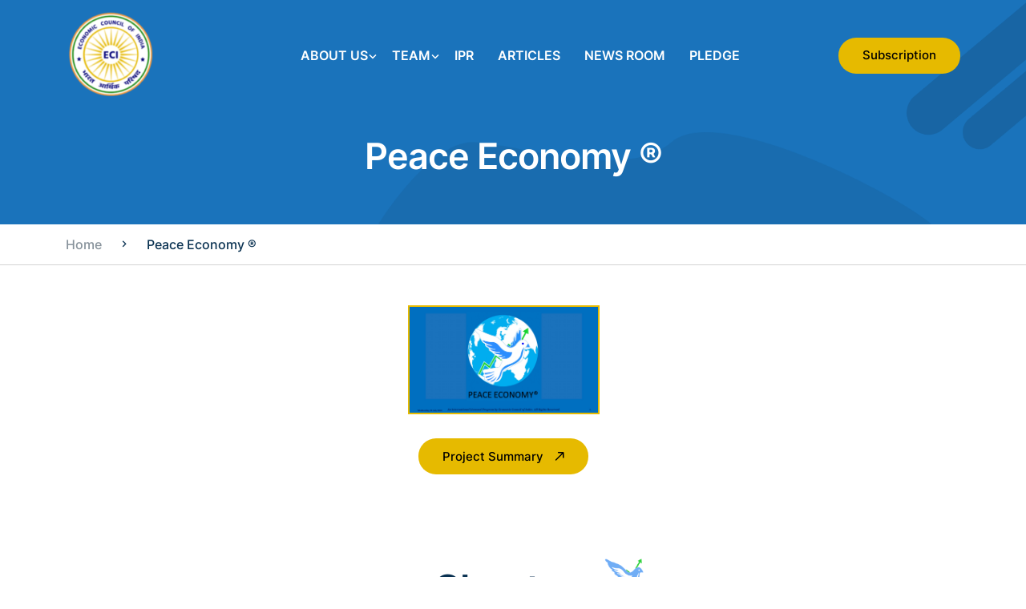

--- FILE ---
content_type: text/html; charset=UTF-8
request_url: https://ecofindia.org/peace-economy-2/
body_size: 9176
content:
<!doctype html><html lang="en-GB" ><head><meta charset="UTF-8" /><meta name="viewport" content="width=device-width, initial-scale=1" /><style>@import "https://ecofindia.org/wp-content/themes/eci/assets/css/sources.css";</style><meta name='robots' content='index, follow, max-image-preview:large, max-snippet:-1, max-video-preview:-1' /><link media="all" href="https://ecofindia.org/wp-content/cache/autoptimize/css/autoptimize_975dbc30d1088ceb5b9749297cb38d95.css" rel="stylesheet"><link media="print" href="https://ecofindia.org/wp-content/cache/autoptimize/css/autoptimize_f637c8737ec7525695a5301f7a69ccd9.css" rel="stylesheet"><title>Peace Economy ® - ECI</title><link rel="canonical" href="https://ecofindia.org/peace-economy-2/" /><meta property="og:locale" content="en_GB" /><meta property="og:type" content="article" /><meta property="og:title" content="Peace Economy ® - ECI" /><meta property="og:url" content="https://ecofindia.org/peace-economy-2/" /><meta property="og:site_name" content="ECI" /><meta property="article:modified_time" content="2024-07-16T07:58:46+00:00" /><meta name="twitter:card" content="summary_large_image" /> <script type="application/ld+json" class="yoast-schema-graph">{"@context":"https://schema.org","@graph":[{"@type":"WebPage","@id":"https://ecofindia.org/peace-economy-2/","url":"https://ecofindia.org/peace-economy-2/","name":"Peace Economy ® - ECI","isPartOf":{"@id":"https://ecofindia.org/#website"},"datePublished":"2024-07-04T15:10:30+00:00","dateModified":"2024-07-16T07:58:46+00:00","breadcrumb":{"@id":"https://ecofindia.org/peace-economy-2/#breadcrumb"},"inLanguage":"en-GB","potentialAction":[{"@type":"ReadAction","target":["https://ecofindia.org/peace-economy-2/"]}]},{"@type":"BreadcrumbList","@id":"https://ecofindia.org/peace-economy-2/#breadcrumb","itemListElement":[{"@type":"ListItem","position":1,"name":"Home","item":"https://ecofindia.org/"},{"@type":"ListItem","position":2,"name":"Peace Economy ®"}]},{"@type":"WebSite","@id":"https://ecofindia.org/#website","url":"https://ecofindia.org/","name":"ECI","description":"","publisher":{"@id":"https://ecofindia.org/#organization"},"potentialAction":[{"@type":"SearchAction","target":{"@type":"EntryPoint","urlTemplate":"https://ecofindia.org/?s={search_term_string}"},"query-input":{"@type":"PropertyValueSpecification","valueRequired":true,"valueName":"search_term_string"}}],"inLanguage":"en-GB"},{"@type":"Organization","@id":"https://ecofindia.org/#organization","name":"ECI","url":"https://ecofindia.org/","logo":{"@type":"ImageObject","inLanguage":"en-GB","@id":"https://ecofindia.org/#/schema/logo/image/","url":"https://ecofindia.org/wp-content/uploads/2024/04/cropped-a.png","contentUrl":"https://ecofindia.org/wp-content/uploads/2024/04/cropped-a.png","width":300,"height":100,"caption":"ECI"},"image":{"@id":"https://ecofindia.org/#/schema/logo/image/"}}]}</script> <link rel="alternate" type="application/rss+xml" title="ECI &raquo; Feed" href="https://ecofindia.org/feed/" /><link rel="alternate" type="application/rss+xml" title="ECI &raquo; Comments Feed" href="https://ecofindia.org/comments/feed/" /><style id='wp-block-library-theme-inline-css'>.wp-block-audio figcaption{color:#555;font-size:13px;text-align:center}.is-dark-theme .wp-block-audio figcaption{color:hsla(0,0%,100%,.65)}.wp-block-audio{margin:0 0 1em}.wp-block-code{border:1px solid #ccc;border-radius:4px;font-family:Menlo,Consolas,monaco,monospace;padding:.8em 1em}.wp-block-embed figcaption{color:#555;font-size:13px;text-align:center}.is-dark-theme .wp-block-embed figcaption{color:hsla(0,0%,100%,.65)}.wp-block-embed{margin:0 0 1em}.blocks-gallery-caption{color:#555;font-size:13px;text-align:center}.is-dark-theme .blocks-gallery-caption{color:hsla(0,0%,100%,.65)}.wp-block-image figcaption{color:#555;font-size:13px;text-align:center}.is-dark-theme .wp-block-image figcaption{color:hsla(0,0%,100%,.65)}.wp-block-image{margin:0 0 1em}.wp-block-pullquote{border-bottom:4px solid;border-top:4px solid;color:currentColor;margin-bottom:1.75em}.wp-block-pullquote cite,.wp-block-pullquote footer,.wp-block-pullquote__citation{color:currentColor;font-size:.8125em;font-style:normal;text-transform:uppercase}.wp-block-quote{border-left:.25em solid;margin:0 0 1.75em;padding-left:1em}.wp-block-quote cite,.wp-block-quote footer{color:currentColor;font-size:.8125em;font-style:normal;position:relative}.wp-block-quote.has-text-align-right{border-left:none;border-right:.25em solid;padding-left:0;padding-right:1em}.wp-block-quote.has-text-align-center{border:none;padding-left:0}.wp-block-quote.is-large,.wp-block-quote.is-style-large,.wp-block-quote.is-style-plain{border:none}.wp-block-search .wp-block-search__label{font-weight:700}.wp-block-search__button{border:1px solid #ccc;padding:.375em .625em}:where(.wp-block-group.has-background){padding:1.25em 2.375em}.wp-block-separator.has-css-opacity{opacity:.4}.wp-block-separator{border:none;border-bottom:2px solid;margin-left:auto;margin-right:auto}.wp-block-separator.has-alpha-channel-opacity{opacity:1}.wp-block-separator:not(.is-style-wide):not(.is-style-dots){width:100px}.wp-block-separator.has-background:not(.is-style-dots){border-bottom:none;height:1px}.wp-block-separator.has-background:not(.is-style-wide):not(.is-style-dots){height:2px}.wp-block-table{margin:0 0 1em}.wp-block-table td,.wp-block-table th{word-break:normal}.wp-block-table figcaption{color:#555;font-size:13px;text-align:center}.is-dark-theme .wp-block-table figcaption{color:hsla(0,0%,100%,.65)}.wp-block-video figcaption{color:#555;font-size:13px;text-align:center}.is-dark-theme .wp-block-video figcaption{color:hsla(0,0%,100%,.65)}.wp-block-video{margin:0 0 1em}.wp-block-template-part.has-background{margin-bottom:0;margin-top:0;padding:1.25em 2.375em}</style><style id='classic-theme-styles-inline-css'>/*! This file is auto-generated */
.wp-block-button__link{color:#fff;background-color:#32373c;border-radius:9999px;box-shadow:none;text-decoration:none;padding:calc(.667em + 2px) calc(1.333em + 2px);font-size:1.125em}.wp-block-file__button{background:#32373c;color:#fff;text-decoration:none}</style><style id='global-styles-inline-css'>body{--wp--preset--color--black:#000;--wp--preset--color--cyan-bluish-gray:#abb8c3;--wp--preset--color--white:#fff;--wp--preset--color--pale-pink:#f78da7;--wp--preset--color--vivid-red:#cf2e2e;--wp--preset--color--luminous-vivid-orange:#ff6900;--wp--preset--color--luminous-vivid-amber:#fcb900;--wp--preset--color--light-green-cyan:#7bdcb5;--wp--preset--color--vivid-green-cyan:#00d084;--wp--preset--color--pale-cyan-blue:#8ed1fc;--wp--preset--color--vivid-cyan-blue:#0693e3;--wp--preset--color--vivid-purple:#9b51e0;--wp--preset--color--dark-gray:#28303d;--wp--preset--color--gray:#39414d;--wp--preset--color--green:#d1e4dd;--wp--preset--color--blue:#d1dfe4;--wp--preset--color--purple:#d1d1e4;--wp--preset--color--red:#e4d1d1;--wp--preset--color--orange:#e4dad1;--wp--preset--color--yellow:#eeeadd;--wp--preset--gradient--vivid-cyan-blue-to-vivid-purple:linear-gradient(135deg,rgba(6,147,227,1) 0%,#9b51e0 100%);--wp--preset--gradient--light-green-cyan-to-vivid-green-cyan:linear-gradient(135deg,#7adcb4 0%,#00d082 100%);--wp--preset--gradient--luminous-vivid-amber-to-luminous-vivid-orange:linear-gradient(135deg,rgba(252,185,0,1) 0%,rgba(255,105,0,1) 100%);--wp--preset--gradient--luminous-vivid-orange-to-vivid-red:linear-gradient(135deg,rgba(255,105,0,1) 0%,#cf2e2e 100%);--wp--preset--gradient--very-light-gray-to-cyan-bluish-gray:linear-gradient(135deg,#eee 0%,#a9b8c3 100%);--wp--preset--gradient--cool-to-warm-spectrum:linear-gradient(135deg,#4aeadc 0%,#9778d1 20%,#cf2aba 40%,#ee2c82 60%,#fb6962 80%,#fef84c 100%);--wp--preset--gradient--blush-light-purple:linear-gradient(135deg,#ffceec 0%,#9896f0 100%);--wp--preset--gradient--blush-bordeaux:linear-gradient(135deg,#fecda5 0%,#fe2d2d 50%,#6b003e 100%);--wp--preset--gradient--luminous-dusk:linear-gradient(135deg,#ffcb70 0%,#c751c0 50%,#4158d0 100%);--wp--preset--gradient--pale-ocean:linear-gradient(135deg,#fff5cb 0%,#b6e3d4 50%,#33a7b5 100%);--wp--preset--gradient--electric-grass:linear-gradient(135deg,#caf880 0%,#71ce7e 100%);--wp--preset--gradient--midnight:linear-gradient(135deg,#020381 0%,#2874fc 100%);--wp--preset--gradient--purple-to-yellow:linear-gradient(160deg,#d1d1e4 0%,#eeeadd 100%);--wp--preset--gradient--yellow-to-purple:linear-gradient(160deg,#eeeadd 0%,#d1d1e4 100%);--wp--preset--gradient--green-to-yellow:linear-gradient(160deg,#d1e4dd 0%,#eeeadd 100%);--wp--preset--gradient--yellow-to-green:linear-gradient(160deg,#eeeadd 0%,#d1e4dd 100%);--wp--preset--gradient--red-to-yellow:linear-gradient(160deg,#e4d1d1 0%,#eeeadd 100%);--wp--preset--gradient--yellow-to-red:linear-gradient(160deg,#eeeadd 0%,#e4d1d1 100%);--wp--preset--gradient--purple-to-red:linear-gradient(160deg,#d1d1e4 0%,#e4d1d1 100%);--wp--preset--gradient--red-to-purple:linear-gradient(160deg,#e4d1d1 0%,#d1d1e4 100%);--wp--preset--font-size--small:18px;--wp--preset--font-size--medium:20px;--wp--preset--font-size--large:24px;--wp--preset--font-size--x-large:42px;--wp--preset--font-size--extra-small:16px;--wp--preset--font-size--normal:20px;--wp--preset--font-size--extra-large:40px;--wp--preset--font-size--huge:96px;--wp--preset--font-size--gigantic:144px;--wp--preset--spacing--20:.44rem;--wp--preset--spacing--30:.67rem;--wp--preset--spacing--40:1rem;--wp--preset--spacing--50:1.5rem;--wp--preset--spacing--60:2.25rem;--wp--preset--spacing--70:3.38rem;--wp--preset--spacing--80:5.06rem;--wp--preset--shadow--natural:6px 6px 9px rgba(0,0,0,.2);--wp--preset--shadow--deep:12px 12px 50px rgba(0,0,0,.4);--wp--preset--shadow--sharp:6px 6px 0px rgba(0,0,0,.2);--wp--preset--shadow--outlined:6px 6px 0px -3px rgba(255,255,255,1),6px 6px rgba(0,0,0,1);--wp--preset--shadow--crisp:6px 6px 0px rgba(0,0,0,1)}:where(.is-layout-flex){gap:.5em}:where(.is-layout-grid){gap:.5em}body .is-layout-flow>.alignleft{float:left;margin-inline-start:0;margin-inline-end:2em}body .is-layout-flow>.alignright{float:right;margin-inline-start:2em;margin-inline-end:0}body .is-layout-flow>.aligncenter{margin-left:auto !important;margin-right:auto !important}body .is-layout-constrained>.alignleft{float:left;margin-inline-start:0;margin-inline-end:2em}body .is-layout-constrained>.alignright{float:right;margin-inline-start:2em;margin-inline-end:0}body .is-layout-constrained>.aligncenter{margin-left:auto !important;margin-right:auto !important}body .is-layout-constrained>:where(:not(.alignleft):not(.alignright):not(.alignfull)){max-width:var(--wp--style--global--content-size);margin-left:auto !important;margin-right:auto !important}body .is-layout-constrained>.alignwide{max-width:var(--wp--style--global--wide-size)}body .is-layout-flex{display:flex}body .is-layout-flex{flex-wrap:wrap;align-items:center}body .is-layout-flex>*{margin:0}body .is-layout-grid{display:grid}body .is-layout-grid>*{margin:0}:where(.wp-block-columns.is-layout-flex){gap:2em}:where(.wp-block-columns.is-layout-grid){gap:2em}:where(.wp-block-post-template.is-layout-flex){gap:1.25em}:where(.wp-block-post-template.is-layout-grid){gap:1.25em}.has-black-color{color:var(--wp--preset--color--black) !important}.has-cyan-bluish-gray-color{color:var(--wp--preset--color--cyan-bluish-gray) !important}.has-white-color{color:var(--wp--preset--color--white) !important}.has-pale-pink-color{color:var(--wp--preset--color--pale-pink) !important}.has-vivid-red-color{color:var(--wp--preset--color--vivid-red) !important}.has-luminous-vivid-orange-color{color:var(--wp--preset--color--luminous-vivid-orange) !important}.has-luminous-vivid-amber-color{color:var(--wp--preset--color--luminous-vivid-amber) !important}.has-light-green-cyan-color{color:var(--wp--preset--color--light-green-cyan) !important}.has-vivid-green-cyan-color{color:var(--wp--preset--color--vivid-green-cyan) !important}.has-pale-cyan-blue-color{color:var(--wp--preset--color--pale-cyan-blue) !important}.has-vivid-cyan-blue-color{color:var(--wp--preset--color--vivid-cyan-blue) !important}.has-vivid-purple-color{color:var(--wp--preset--color--vivid-purple) !important}.has-black-background-color{background-color:var(--wp--preset--color--black) !important}.has-cyan-bluish-gray-background-color{background-color:var(--wp--preset--color--cyan-bluish-gray) !important}.has-white-background-color{background-color:var(--wp--preset--color--white) !important}.has-pale-pink-background-color{background-color:var(--wp--preset--color--pale-pink) !important}.has-vivid-red-background-color{background-color:var(--wp--preset--color--vivid-red) !important}.has-luminous-vivid-orange-background-color{background-color:var(--wp--preset--color--luminous-vivid-orange) !important}.has-luminous-vivid-amber-background-color{background-color:var(--wp--preset--color--luminous-vivid-amber) !important}.has-light-green-cyan-background-color{background-color:var(--wp--preset--color--light-green-cyan) !important}.has-vivid-green-cyan-background-color{background-color:var(--wp--preset--color--vivid-green-cyan) !important}.has-pale-cyan-blue-background-color{background-color:var(--wp--preset--color--pale-cyan-blue) !important}.has-vivid-cyan-blue-background-color{background-color:var(--wp--preset--color--vivid-cyan-blue) !important}.has-vivid-purple-background-color{background-color:var(--wp--preset--color--vivid-purple) !important}.has-black-border-color{border-color:var(--wp--preset--color--black) !important}.has-cyan-bluish-gray-border-color{border-color:var(--wp--preset--color--cyan-bluish-gray) !important}.has-white-border-color{border-color:var(--wp--preset--color--white) !important}.has-pale-pink-border-color{border-color:var(--wp--preset--color--pale-pink) !important}.has-vivid-red-border-color{border-color:var(--wp--preset--color--vivid-red) !important}.has-luminous-vivid-orange-border-color{border-color:var(--wp--preset--color--luminous-vivid-orange) !important}.has-luminous-vivid-amber-border-color{border-color:var(--wp--preset--color--luminous-vivid-amber) !important}.has-light-green-cyan-border-color{border-color:var(--wp--preset--color--light-green-cyan) !important}.has-vivid-green-cyan-border-color{border-color:var(--wp--preset--color--vivid-green-cyan) !important}.has-pale-cyan-blue-border-color{border-color:var(--wp--preset--color--pale-cyan-blue) !important}.has-vivid-cyan-blue-border-color{border-color:var(--wp--preset--color--vivid-cyan-blue) !important}.has-vivid-purple-border-color{border-color:var(--wp--preset--color--vivid-purple) !important}.has-vivid-cyan-blue-to-vivid-purple-gradient-background{background:var(--wp--preset--gradient--vivid-cyan-blue-to-vivid-purple) !important}.has-light-green-cyan-to-vivid-green-cyan-gradient-background{background:var(--wp--preset--gradient--light-green-cyan-to-vivid-green-cyan) !important}.has-luminous-vivid-amber-to-luminous-vivid-orange-gradient-background{background:var(--wp--preset--gradient--luminous-vivid-amber-to-luminous-vivid-orange) !important}.has-luminous-vivid-orange-to-vivid-red-gradient-background{background:var(--wp--preset--gradient--luminous-vivid-orange-to-vivid-red) !important}.has-very-light-gray-to-cyan-bluish-gray-gradient-background{background:var(--wp--preset--gradient--very-light-gray-to-cyan-bluish-gray) !important}.has-cool-to-warm-spectrum-gradient-background{background:var(--wp--preset--gradient--cool-to-warm-spectrum) !important}.has-blush-light-purple-gradient-background{background:var(--wp--preset--gradient--blush-light-purple) !important}.has-blush-bordeaux-gradient-background{background:var(--wp--preset--gradient--blush-bordeaux) !important}.has-luminous-dusk-gradient-background{background:var(--wp--preset--gradient--luminous-dusk) !important}.has-pale-ocean-gradient-background{background:var(--wp--preset--gradient--pale-ocean) !important}.has-electric-grass-gradient-background{background:var(--wp--preset--gradient--electric-grass) !important}.has-midnight-gradient-background{background:var(--wp--preset--gradient--midnight) !important}.has-small-font-size{font-size:var(--wp--preset--font-size--small) !important}.has-medium-font-size{font-size:var(--wp--preset--font-size--medium) !important}.has-large-font-size{font-size:var(--wp--preset--font-size--large) !important}.has-x-large-font-size{font-size:var(--wp--preset--font-size--x-large) !important}.wp-block-navigation a:where(:not(.wp-element-button)){color:inherit}:where(.wp-block-post-template.is-layout-flex){gap:1.25em}:where(.wp-block-post-template.is-layout-grid){gap:1.25em}:where(.wp-block-columns.is-layout-flex){gap:2em}:where(.wp-block-columns.is-layout-grid){gap:2em}.wp-block-pullquote{font-size:1.5em;line-height:1.6}</style> <script src="https://ecofindia.org/wp-includes/js/jquery/jquery.min.js?ver=3.7.1" id="jquery-core-js"></script> <link rel="https://api.w.org/" href="https://ecofindia.org/wp-json/" /><link rel="alternate" type="application/json" href="https://ecofindia.org/wp-json/wp/v2/pages/1673" /><link rel="EditURI" type="application/rsd+xml" title="RSD" href="https://ecofindia.org/xmlrpc.php?rsd" /><meta name="generator" content="WordPress 6.4.3" /><link rel='shortlink' href='https://ecofindia.org/?p=1673' /><link rel="alternate" type="application/json+oembed" href="https://ecofindia.org/wp-json/oembed/1.0/embed?url=https%3A%2F%2Fecofindia.org%2Fpeace-economy-2%2F" /><link rel="alternate" type="text/xml+oembed" href="https://ecofindia.org/wp-json/oembed/1.0/embed?url=https%3A%2F%2Fecofindia.org%2Fpeace-economy-2%2F&#038;format=xml" /><link rel="icon" href="https://ecofindia.org/wp-content/uploads/2023/12/cropped-favicon-32x32.png" sizes="32x32" /><link rel="icon" href="https://ecofindia.org/wp-content/uploads/2023/12/cropped-favicon-192x192.png" sizes="192x192" /><link rel="apple-touch-icon" href="https://ecofindia.org/wp-content/uploads/2023/12/cropped-favicon-180x180.png" /><meta name="msapplication-TileImage" content="https://ecofindia.org/wp-content/uploads/2023/12/cropped-favicon-270x270.png" /><style id="wp-custom-css">.InitiativepnlLst:nth-child(2){padding-bottom:30px}.InitiativepnlLst:nth-child(2):before{bottom:0;top:-75px}@media only screen and (max-width:1599px){.InitiativepnlLst:nth-child(2):before{bottom:0;top:-30px}}#bc9cc65{color:blue;!important}.mybutton{background:gold;height:40px;margin-top:10px;display:flex;justify-content:center;align-items:center;border-radius:30px;border:none;padding:30px;margin-left:20px}.mybutton a{color:#fff}.mybutton:hover{background:#083051;color:#fff !important}</style></head><body class="page-template page-template-templates page-template-download page-template-templatesdownload-php page page-id-1673 wp-custom-logo wp-embed-responsive is-light-theme no-js singular has-main-navigation"> <a class="topNav" href="#home"><i aria-hidden="true" class="icon-keyboard_arrow_up"></i></a><header class="headersec"><div class="container"><div class="hderinr"><div class="hdrlgo"> <a href="https://ecofindia.org"> <img src="https://ecofindia.org/wp-content/uploads/2024/12/Header_logo-e1744096070422.png" alt="" > </a></div><div class="hdrmnu"><ul id="menu-primary-menu" class="slimmenu"><li id="menu-item-524" class="menu-item menu-item-type-custom menu-item-object-custom menu-item-has-children menu-item-524"><a href="#">ABOUT US</a><button class="sub-menu-toggle" aria-expanded="false" onClick="twentytwentyoneExpandSubMenu(this)"><span class="icon-plus"><svg class="svg-icon" width="18" height="18" aria-hidden="true" role="img" focusable="false" viewBox="0 0 24 24" fill="none" xmlns="http://www.w3.org/2000/svg"><path fill-rule="evenodd" clip-rule="evenodd" d="M18 11.2h-5.2V6h-1.6v5.2H6v1.6h5.2V18h1.6v-5.2H18z" fill="currentColor"/></svg></span><span class="icon-minus"><svg class="svg-icon" width="18" height="18" aria-hidden="true" role="img" focusable="false" viewBox="0 0 24 24" fill="none" xmlns="http://www.w3.org/2000/svg"><path fill-rule="evenodd" clip-rule="evenodd" d="M6 11h12v2H6z" fill="currentColor"/></svg></span><span class="screen-reader-text">Open menu</span></button><ul class="sub-menu"><li id="menu-item-28" class="menu-item menu-item-type-post_type menu-item-object-page menu-item-28"><a href="https://ecofindia.org/council/">COUNCIL</a></li><li id="menu-item-523" class="menu-item menu-item-type-post_type menu-item-object-page menu-item-523"><a href="https://ecofindia.org/code-of-conduct/">CODE OF CONDUCT</a></li><li id="menu-item-521" class="menu-item menu-item-type-post_type menu-item-object-page menu-item-521"><a href="https://ecofindia.org/visionaries/">VISIONARIES</a></li></ul></li><li id="menu-item-525" class="menu-item menu-item-type-custom menu-item-object-custom menu-item-has-children menu-item-525"><a href="#">TEAM</a><button class="sub-menu-toggle" aria-expanded="false" onClick="twentytwentyoneExpandSubMenu(this)"><span class="icon-plus"><svg class="svg-icon" width="18" height="18" aria-hidden="true" role="img" focusable="false" viewBox="0 0 24 24" fill="none" xmlns="http://www.w3.org/2000/svg"><path fill-rule="evenodd" clip-rule="evenodd" d="M18 11.2h-5.2V6h-1.6v5.2H6v1.6h5.2V18h1.6v-5.2H18z" fill="currentColor"/></svg></span><span class="icon-minus"><svg class="svg-icon" width="18" height="18" aria-hidden="true" role="img" focusable="false" viewBox="0 0 24 24" fill="none" xmlns="http://www.w3.org/2000/svg"><path fill-rule="evenodd" clip-rule="evenodd" d="M6 11h12v2H6z" fill="currentColor"/></svg></span><span class="screen-reader-text">Open menu</span></button><ul class="sub-menu"><li id="menu-item-1378" class="menu-item menu-item-type-post_type menu-item-object-page menu-item-1378"><a href="https://ecofindia.org/governing-council/">GOVERNING COUNCIL</a></li><li id="menu-item-1375" class="menu-item menu-item-type-post_type menu-item-object-page menu-item-1375"><a href="https://ecofindia.org/advisory-council/">ADVISORY COUNCIL</a></li><li id="menu-item-1376" class="menu-item menu-item-type-post_type menu-item-object-page menu-item-1376"><a href="https://ecofindia.org/corporate-council/">CORPORATE COUNCIL</a></li><li id="menu-item-1379" class="menu-item menu-item-type-post_type menu-item-object-page menu-item-1379"><a href="https://ecofindia.org/international-council/">INTERNATIONAL COUNCIL</a></li><li id="menu-item-1377" class="menu-item menu-item-type-post_type menu-item-object-page menu-item-1377"><a href="https://ecofindia.org/national-council/">NATIONAL COUNCIL</a></li></ul></li><li id="menu-item-1907" class="menu-item menu-item-type-post_type menu-item-object-page menu-item-1907"><a href="https://ecofindia.org/intellectual-property-rights/">IPR</a></li><li id="menu-item-1597" class="menu-item menu-item-type-post_type menu-item-object-page menu-item-1597"><a href="https://ecofindia.org/articles/">ARTICLES</a></li><li id="menu-item-27" class="menu-item menu-item-type-post_type menu-item-object-page menu-item-27"><a href="https://ecofindia.org/news-room/">NEWS ROOM</a></li><li id="menu-item-2258" class="menu-item menu-item-type-post_type menu-item-object-page menu-item-2258"><a href="https://ecofindia.org/pledge/">PLEDGE</a></li></ul></div> <a class="pageBTN" href="https://ecofindia.org/subscription/" target="_self">Subscription</a></div></div></header><div class="bannerSec BnerIner"><div class="bnrtxt"><div class="container"><div class="bnerTxtPnl"><div class="bnerCon"><h1>Peace Economy ®</h1></div></div></div></div></div><div class="breadLink"><div class="container"><ul><li id="breadcrumbs"><span><span><a href="https://ecofindia.org/">Home</a></span> <i class="icon-keyboard_arrow_right"></i> <span class="breadcrumb_last" aria-current="page">Peace Economy ®</span></span></li></ul></div></div><div class="comn_page_Sec purposeSec pgehding_comn"><div class="container"><div class="purposePnel innerComonCON row justify-content-center downloadImgRow"><div class="col-12 col-sm-6 col-md-6 col-lg-4 col-xl-3 downloadImgCol"><div class="fadeInDown wow bor_blue downloadImgWrap"><figure class="aligncenter size-full"> <img class="wp-image-475"
 src="https://ecofindia.org/wp-content/uploads/2024/07/Peace-Economy-Project_page-0001.jpg" 
 alt=""
 width="358" 
 height="506"
 fetchpriority="high"
 decoding="async"></figure></div><div class="btn_center fadeInUp wow"> <a href="https://ecofindia.org/wp-content/uploads/2024/07/Project-Summary-Peace-Economy.pdf" class="pageBTN" target="_blank" rel="noopener"> Project Summary <span class="icon-Vector-2"></span> </a></div></div></div></div></div><div class="chapterSec"><div class="container"><div class="pgehding fadeInUp wow"><h2>Chapters</h2></div><div class="row"><div class="col-lg-3 col-md-6 fadeInDown wow"><div class="chapterBX"><figure> <noscript><img src="https://ecofindia.org/wp-content/uploads/2023/12/chapterFlag1.png" alt="" ></noscript><img class="lazyload" src='data:image/svg+xml,%3Csvg%20xmlns=%22http://www.w3.org/2000/svg%22%20viewBox=%220%200%20210%20140%22%3E%3C/svg%3E' data-src="https://ecofindia.org/wp-content/uploads/2023/12/chapterFlag1.png" alt="" ></figure><h4>Australia</h4><p>&nbsp;</p></div></div><div class="col-lg-3 col-md-6 fadeInDown wow"><div class="chapterBX"><figure> <noscript><img src="https://ecofindia.org/wp-content/uploads/2023/12/bangladesh.png" alt="" ></noscript><img class="lazyload" src='data:image/svg+xml,%3Csvg%20xmlns=%22http://www.w3.org/2000/svg%22%20viewBox=%220%200%20210%20140%22%3E%3C/svg%3E' data-src="https://ecofindia.org/wp-content/uploads/2023/12/bangladesh.png" alt="" ></figure><h4>Bangladesh</h4><p>&nbsp;</p></div></div><div class="col-lg-3 col-md-6 fadeInDown wow"><div class="chapterBX"><figure> <noscript><img src="https://ecofindia.org/wp-content/uploads/2023/12/chapterFlag2.png" alt="" ></noscript><img class="lazyload" src='data:image/svg+xml,%3Csvg%20xmlns=%22http://www.w3.org/2000/svg%22%20viewBox=%220%200%20210%20140%22%3E%3C/svg%3E' data-src="https://ecofindia.org/wp-content/uploads/2023/12/chapterFlag2.png" alt="" ></figure><h4>Belgium</h4><p>&nbsp;</p></div></div><div class="col-lg-3 col-md-6 fadeInDown wow"><div class="chapterBX"><figure> <noscript><img src="https://ecofindia.org/wp-content/uploads/2024/09/Bosnia-and-Herzegovina-flag.png" alt="" ></noscript><img class="lazyload" src='data:image/svg+xml,%3Csvg%20xmlns=%22http://www.w3.org/2000/svg%22%20viewBox=%220%200%20210%20140%22%3E%3C/svg%3E' data-src="https://ecofindia.org/wp-content/uploads/2024/09/Bosnia-and-Herzegovina-flag.png" alt="" ></figure><h4>Bosnia and Herzegovina</h4><p>&nbsp;</p></div></div><div class="col-lg-3 col-md-6 fadeInDown wow"><div class="chapterBX"><figure> <noscript><img src="https://ecofindia.org/wp-content/uploads/2023/12/chapterFlag3.png" alt="" ></noscript><img class="lazyload" src='data:image/svg+xml,%3Csvg%20xmlns=%22http://www.w3.org/2000/svg%22%20viewBox=%220%200%20210%20140%22%3E%3C/svg%3E' data-src="https://ecofindia.org/wp-content/uploads/2023/12/chapterFlag3.png" alt="" ></figure><h4>Egypt</h4><p>&nbsp;</p></div></div><div class="col-lg-3 col-md-6 fadeInDown wow"><div class="chapterBX"><figure> <noscript><img src="https://ecofindia.org/wp-content/uploads/2024/10/Flag_of_Greece.png" alt="" ></noscript><img class="lazyload" src='data:image/svg+xml,%3Csvg%20xmlns=%22http://www.w3.org/2000/svg%22%20viewBox=%220%200%20210%20140%22%3E%3C/svg%3E' data-src="https://ecofindia.org/wp-content/uploads/2024/10/Flag_of_Greece.png" alt="" ></figure><h4>Greece</h4><p>&nbsp;</p></div></div><div class="col-lg-3 col-md-6 fadeInDown wow"><div class="chapterBX"><figure> <noscript><img src="https://ecofindia.org/wp-content/uploads/2024/04/Italy-flag.png" alt="" ></noscript><img class="lazyload" src='data:image/svg+xml,%3Csvg%20xmlns=%22http://www.w3.org/2000/svg%22%20viewBox=%220%200%20210%20140%22%3E%3C/svg%3E' data-src="https://ecofindia.org/wp-content/uploads/2024/04/Italy-flag.png" alt="" ></figure><h4>Italy</h4><p>&nbsp;</p></div></div><div class="col-lg-3 col-md-6 fadeInDown wow"><div class="chapterBX"><figure> <noscript><img src="https://ecofindia.org/wp-content/uploads/2024/12/Kenya-Flag2.png" alt="" ></noscript><img class="lazyload" src='data:image/svg+xml,%3Csvg%20xmlns=%22http://www.w3.org/2000/svg%22%20viewBox=%220%200%20210%20140%22%3E%3C/svg%3E' data-src="https://ecofindia.org/wp-content/uploads/2024/12/Kenya-Flag2.png" alt="" ></figure><h4>Kenya</h4><p>&nbsp;</p></div></div><div class="col-lg-3 col-md-6 fadeInDown wow"><div class="chapterBX"><figure> <noscript><img src="https://ecofindia.org/wp-content/uploads/2024/04/Norway-flag.jpg" alt="" ></noscript><img class="lazyload" src='data:image/svg+xml,%3Csvg%20xmlns=%22http://www.w3.org/2000/svg%22%20viewBox=%220%200%20210%20140%22%3E%3C/svg%3E' data-src="https://ecofindia.org/wp-content/uploads/2024/04/Norway-flag.jpg" alt="" ></figure><h4>Norway</h4><p>.</p></div></div><div class="col-lg-3 col-md-6 fadeInDown wow"><div class="chapterBX"><figure> <noscript><img src="https://ecofindia.org/wp-content/uploads/2023/12/chapterFlag5.png" alt="" ></noscript><img class="lazyload" src='data:image/svg+xml,%3Csvg%20xmlns=%22http://www.w3.org/2000/svg%22%20viewBox=%220%200%20210%20140%22%3E%3C/svg%3E' data-src="https://ecofindia.org/wp-content/uploads/2023/12/chapterFlag5.png" alt="" ></figure><h4>Russia</h4><p>&nbsp;</p></div></div><div class="col-lg-3 col-md-6 fadeInDown wow"><div class="chapterBX"><figure> <noscript><img src="https://ecofindia.org/wp-content/uploads/2024/08/serbia-flag.png" alt="" ></noscript><img class="lazyload" src='data:image/svg+xml,%3Csvg%20xmlns=%22http://www.w3.org/2000/svg%22%20viewBox=%220%200%20210%20140%22%3E%3C/svg%3E' data-src="https://ecofindia.org/wp-content/uploads/2024/08/serbia-flag.png" alt="" ></figure><h4>Serbia</h4><p>&nbsp;</p></div></div><div class="col-lg-3 col-md-6 fadeInDown wow"><div class="chapterBX"><figure> <noscript><img src="https://ecofindia.org/wp-content/uploads/2023/12/chapterFlag6.png" alt="" ></noscript><img class="lazyload" src='data:image/svg+xml,%3Csvg%20xmlns=%22http://www.w3.org/2000/svg%22%20viewBox=%220%200%20210%20140%22%3E%3C/svg%3E' data-src="https://ecofindia.org/wp-content/uploads/2023/12/chapterFlag6.png" alt="" ></figure><h4>Seychelles</h4><p>&nbsp;</p></div></div><div class="col-lg-3 col-md-6 fadeInDown wow"><div class="chapterBX"><figure> <noscript><img src="https://ecofindia.org/wp-content/uploads/2023/12/chapterFlag7.png" alt="" ></noscript><img class="lazyload" src='data:image/svg+xml,%3Csvg%20xmlns=%22http://www.w3.org/2000/svg%22%20viewBox=%220%200%20210%20140%22%3E%3C/svg%3E' data-src="https://ecofindia.org/wp-content/uploads/2023/12/chapterFlag7.png" alt="" ></figure><h4>USA</h4><p>&nbsp;</p></div></div></div></div></div><div class="hadequaterSec"><div class="container"><div class="pgehding fadeInUp wow"><h2>Headquarter</h2></div><div class="hadequatrPnl"><div class="diafla"><ul><li class="fadeInDown wow"> <noscript><img src="https://ecofindia.org/wp-content/uploads/2023/12/indiaFlag.png" alt="" ></noscript><img class="lazyload" src='data:image/svg+xml,%3Csvg%20xmlns=%22http://www.w3.org/2000/svg%22%20viewBox=%220%200%20210%20140%22%3E%3C/svg%3E' data-src="https://ecofindia.org/wp-content/uploads/2023/12/indiaFlag.png" alt="" ></li><li class="fadeIn wow"><em>INDIA</em></li></ul></div><div class="row"><div class="col-lg-3 col-md-6 fadeInUp wow"><div class="hadeqtrBX"> <span class="icon-Subtract"></span><p> Economic Council of India<br> ABC, 6th Floor, <br> Arunachal Building<br> Barakhamba Road, Connaught Place<br> New Delhi – 110001, INDIA.</p></div></div><div class="col-lg-3 col-md-6 fadeInUp wow"><div class="hadeqtrBX"> <span class="icon-Vector-4"></span><p> <a href="tel:+918587875885">+91 8587875885</a></p></div></div><div class="col-lg-3 col-md-6 fadeInUp wow"><div class="hadeqtrBX"> <span class="icon-Vector-5"></span><p> <a href="mailto:office@ecofindia.org">office@ecofindia.org</a></p></div></div><div class="col-lg-3 col-md-6 fadeInUp wow"><div class="hadeqtrBX"> <span class="icon-Vector-6"></span><p> <a href="https://ecofindia.org/">www.ecofindia.org</a></p></div></div></div></div></div></div><footer class="foterSec lazy" data-src="https://ecofindia.org/wp-content/themes/eci/assets/images/foterBack.jpg"><div class="container"><div class="foterPnel"> <a href="https://ecofindia.org" class="foterLGO fadeInDown wow"> <noscript><img src="https://ecofindia.org/wp-content/uploads/2024/12/footer_Logo-e1734938815931.png" alt="" ></noscript><img class="lazyload" src='data:image/svg+xml,%3Csvg%20xmlns=%22http://www.w3.org/2000/svg%22%20viewBox=%220%200%20210%20140%22%3E%3C/svg%3E' data-src="https://ecofindia.org/wp-content/uploads/2024/12/footer_Logo-e1734938815931.png" alt="" > </a><div class="foterRT"><ul class="fadeInUp wow ft_social_list"><li class="ft_social_title">Quick Links</li><li> <a href="https://in.linkedin.com/in/sauravagrawal82" target="_blank"> <span class="icon-linkedin1"></span> </a></li><li> <a href="https://www.youtube.com/@ecofindia" target="_blank"> <span class="icon-youtube"></span> </a></li><li> <a href="mailto:office@ecofindia.org" target="_blank"> <span class="icon-Vector-5"></span> </a></li><li> <a href="#" target="_blank"> <span class="ft_social_icon_img"> <noscript><img src="https://ecofindia.org/wp-content/uploads/2024/01/twitter-icon1.png" alt="" ></noscript><img class="lazyload" src='data:image/svg+xml,%3Csvg%20xmlns=%22http://www.w3.org/2000/svg%22%20viewBox=%220%200%20210%20140%22%3E%3C/svg%3E' data-src="https://ecofindia.org/wp-content/uploads/2024/01/twitter-icon1.png" alt="" > </span> </a></li></ul><p class="fadeInDown wow">&copy; <a href="https://ecofindia.org">ECI</a> 2026. All Rights Reserved. No part of this publication may be reproduced or transmitted in any form or by any means, including photocopying and recording or by any information storage and retrieval system.</p></div></div></div></footer><div class="wppopups-whole" style="display: none"></div><script>document.body.classList.remove("no-js");</script> <script>if(-1!==navigator.userAgent.indexOf('MSIE')||-1!==navigator.appVersion.indexOf('Trident/')){document.body.classList.add('is-IE');}</script> <noscript><style>.lazyload{display:none}</style></noscript><script data-noptimize="1">window.lazySizesConfig=window.lazySizesConfig||{};window.lazySizesConfig.loadMode=1;</script><script async data-noptimize="1" src='https://ecofindia.org/wp-content/plugins/autoptimize/classes/external/js/lazysizes.min.js?ao_version=3.1.14'></script><script src="https://ecofindia.org/wp-includes/js/dist/vendor/wp-polyfill-inert.min.js?ver=3.1.2" id="wp-polyfill-inert-js"></script> <script src="https://ecofindia.org/wp-includes/js/dist/vendor/regenerator-runtime.min.js?ver=0.14.0" id="regenerator-runtime-js"></script> <script src="https://ecofindia.org/wp-includes/js/dist/vendor/wp-polyfill.min.js?ver=3.15.0" id="wp-polyfill-js"></script> <script src="https://ecofindia.org/wp-includes/js/dist/hooks.min.js?ver=c6aec9a8d4e5a5d543a1" id="wp-hooks-js"></script> <script id="wppopups-js-extra">var wppopups_vars={"is_admin":"","ajax_url":"https:\/\/ecofindia.org\/wp-admin\/admin-ajax.php","pid":"1673","is_front_page":"","is_blog_page":"","is_category":"","site_url":"https:\/\/ecofindia.org","is_archive":"","is_search":"","is_singular":"1","is_preview":"","facebook":"","twitter":"","val_required":"This field is required.","val_url":"Please enter a valid URL.","val_email":"Please enter a valid email address.","val_number":"Please enter a valid number.","val_checklimit":"You have exceeded the number of allowed selections: {#}.","val_limit_characters":"{count} of {limit} max characters.","val_limit_words":"{count} of {limit} max words.","disable_form_reopen":"__return_false"};</script> <script src="https://ecofindia.org/wp-includes/js/dist/i18n.min.js?ver=7701b0c3857f914212ef" id="wp-i18n-js"></script> <script id="wp-i18n-js-after">wp.i18n.setLocaleData({'text direction\u0004ltr':['ltr']});</script> <script id="contact-form-7-js-extra">var wpcf7={"api":{"root":"https:\/\/ecofindia.org\/wp-json\/","namespace":"contact-form-7\/v1"}};</script> <script id="wpcf7-redirect-script-js-extra">var wpcf7r={"ajax_url":"https:\/\/ecofindia.org\/wp-admin\/admin-ajax.php"};</script> <script id="twenty-twenty-one-ie11-polyfills-js-after">(Element.prototype.matches&&Element.prototype.closest&&window.NodeList&&NodeList.prototype.forEach)||document.write('<script src="https://ecofindia.org/wp-content/cache/autoptimize/js/autoptimize_single_a32ca91d60e1f56ebb9c3a93a5f1ff30.js"></scr'+'ipt>');</script>  <script>const mapContainer=document.querySelector(".contactMap");const map=document.createElement("iframe");map.setAttribute("src","https://www.google.com/maps/d/embed?mid=14_XENNeagbKA3AvOo-rV5ZXhWWBPoEg&ehbc=2E312F");map.setAttribute("width","640");map.setAttribute("height","400");mapContainer.append(map)</script>  <script defer src="https://ecofindia.org/wp-content/cache/autoptimize/js/autoptimize_015c7536eacbda20cc0aa22025598d54.js"></script></body></html>

--- FILE ---
content_type: text/css
request_url: https://ecofindia.org/wp-content/cache/autoptimize/css/autoptimize_975dbc30d1088ceb5b9749297cb38d95.css
body_size: 32257
content:
body.compensate-for-scrollbar{overflow:hidden}.fancybox-active{height:auto}.fancybox-is-hidden{left:-9999px;margin:0;position:absolute!important;top:-9999px;visibility:hidden}.fancybox-container{-webkit-backface-visibility:hidden;height:100%;left:0;outline:none;position:fixed;-webkit-tap-highlight-color:transparent;top:0;-ms-touch-action:manipulation;touch-action:manipulation;transform:translateZ(0);width:100%;z-index:99992}.fancybox-container *{box-sizing:border-box}.fancybox-bg,.fancybox-inner,.fancybox-outer,.fancybox-stage{bottom:0;left:0;position:absolute;right:0;top:0}.fancybox-outer{-webkit-overflow-scrolling:touch;overflow-y:auto}.fancybox-bg{background:#1e1e1e;opacity:0;transition-duration:inherit;transition-property:opacity;transition-timing-function:cubic-bezier(.47,0,.74,.71)}.fancybox-is-open .fancybox-bg{opacity:.9;transition-timing-function:cubic-bezier(.22,.61,.36,1)}.fancybox-caption,.fancybox-infobar,.fancybox-navigation .fancybox-button,.fancybox-toolbar{direction:ltr;opacity:0;position:absolute;transition:opacity .25s ease,visibility 0s ease .25s;visibility:hidden;z-index:99997}.fancybox-show-caption .fancybox-caption,.fancybox-show-infobar .fancybox-infobar,.fancybox-show-nav .fancybox-navigation .fancybox-button,.fancybox-show-toolbar .fancybox-toolbar{opacity:1;transition:opacity .25s ease 0s,visibility 0s ease 0s;visibility:visible}.fancybox-infobar{color:#ccc;font-size:13px;-webkit-font-smoothing:subpixel-antialiased;height:44px;left:0;line-height:44px;min-width:44px;mix-blend-mode:difference;padding:0 10px;pointer-events:none;top:0;-webkit-touch-callout:none;-webkit-user-select:none;-moz-user-select:none;-ms-user-select:none;user-select:none}.fancybox-toolbar{right:0;top:0}.fancybox-stage{direction:ltr;overflow:visible;transform:translateZ(0);z-index:99994}.fancybox-is-open .fancybox-stage{overflow:hidden}.fancybox-slide{-webkit-backface-visibility:hidden;display:none;height:100%;left:0;outline:none;overflow:auto;-webkit-overflow-scrolling:touch;padding:44px;position:absolute;text-align:center;top:0;transition-property:transform,opacity;white-space:normal;width:100%;z-index:99994}.fancybox-slide:before{content:"";display:inline-block;font-size:0;height:100%;vertical-align:middle;width:0}.fancybox-is-sliding .fancybox-slide,.fancybox-slide--current,.fancybox-slide--next,.fancybox-slide--previous{display:block}.fancybox-slide--image{overflow:hidden;padding:44px 0}.fancybox-slide--image:before{display:none}.fancybox-slide--html{padding:6px}.fancybox-content{background:#fff;display:inline-block;margin:0;max-width:100%;overflow:auto;-webkit-overflow-scrolling:touch;padding:44px;position:relative;text-align:left;vertical-align:middle}.fancybox-slide--image .fancybox-content{animation-timing-function:cubic-bezier(.5,0,.14,1);-webkit-backface-visibility:hidden;background:transparent;background-repeat:no-repeat;background-size:100% 100%;left:0;max-width:none;overflow:visible;padding:0;position:absolute;top:0;transform-origin:top left;transition-property:transform,opacity;-webkit-user-select:none;-moz-user-select:none;-ms-user-select:none;user-select:none;z-index:99995}.fancybox-can-zoomOut .fancybox-content{cursor:zoom-out}.fancybox-can-zoomIn .fancybox-content{cursor:zoom-in}.fancybox-can-pan .fancybox-content,.fancybox-can-swipe .fancybox-content{cursor:grab}.fancybox-is-grabbing .fancybox-content{cursor:grabbing}.fancybox-container [data-selectable=true]{cursor:text}.fancybox-image,.fancybox-spaceball{background:transparent;border:0;height:100%;left:0;margin:0;max-height:none;max-width:none;padding:0;position:absolute;top:0;-webkit-user-select:none;-moz-user-select:none;-ms-user-select:none;user-select:none;width:100%}.fancybox-spaceball{z-index:1}.fancybox-slide--iframe .fancybox-content,.fancybox-slide--map .fancybox-content,.fancybox-slide--pdf .fancybox-content,.fancybox-slide--video .fancybox-content{height:100%;overflow:visible;padding:0;width:100%}.fancybox-slide--video .fancybox-content{background:#000}.fancybox-slide--map .fancybox-content{background:#e5e3df}.fancybox-slide--iframe .fancybox-content{background:#fff}.fancybox-iframe,.fancybox-video{background:transparent;border:0;display:block;height:100%;margin:0;overflow:hidden;padding:0;width:100%}.fancybox-iframe{left:0;position:absolute;top:0}.fancybox-error{background:#fff;cursor:default;max-width:400px;padding:40px;width:100%}.fancybox-error p{color:#444;font-size:16px;line-height:20px;margin:0;padding:0}.fancybox-button{background:rgba(30,30,30,.6);border:0;border-radius:0;box-shadow:none;cursor:pointer;display:inline-block;height:44px;margin:0;padding:10px;position:relative;transition:color .2s;vertical-align:top;visibility:inherit;width:44px}.fancybox-button,.fancybox-button:link,.fancybox-button:visited{color:#ccc}.fancybox-button:hover{color:#fff}.fancybox-button:focus{outline:none}.fancybox-button.fancybox-focus{outline:1px dotted}.fancybox-button[disabled],.fancybox-button[disabled]:hover{color:#888;cursor:default;outline:none}.fancybox-button div{height:100%}.fancybox-button svg{display:block;height:100%;overflow:visible;position:relative;width:100%}.fancybox-button svg path{fill:currentColor;stroke-width:0}.fancybox-button--fsenter svg:nth-child(2),.fancybox-button--fsexit svg:first-child,.fancybox-button--pause svg:first-child,.fancybox-button--play svg:nth-child(2){display:none}.fancybox-progress{background:#ff5268;height:2px;left:0;position:absolute;right:0;top:0;transform:scaleX(0);transform-origin:0;transition-property:transform;transition-timing-function:linear;z-index:99998}.fancybox-close-small{background:transparent;border:0;border-radius:0;color:#ccc;cursor:pointer;opacity:.8;padding:8px;position:absolute;right:-12px;top:-44px;z-index:401}.fancybox-close-small:hover{color:#fff;opacity:1}.fancybox-slide--html .fancybox-close-small{color:currentColor;padding:10px;right:0;top:0}.fancybox-slide--image.fancybox-is-scaling .fancybox-content{overflow:hidden}.fancybox-is-scaling .fancybox-close-small,.fancybox-is-zoomable.fancybox-can-pan .fancybox-close-small{display:none}.fancybox-navigation .fancybox-button{background-clip:content-box;height:100px;opacity:0;position:absolute;top:calc(50% - 50px);width:70px}.fancybox-navigation .fancybox-button div{padding:7px}.fancybox-navigation .fancybox-button--arrow_left{left:0;left:env(safe-area-inset-left);padding:31px 26px 31px 6px}.fancybox-navigation .fancybox-button--arrow_right{padding:31px 6px 31px 26px;right:0;right:env(safe-area-inset-right)}.fancybox-caption{background:linear-gradient(0deg,rgba(0,0,0,.85) 0,rgba(0,0,0,.3) 50%,rgba(0,0,0,.15) 65%,rgba(0,0,0,.075) 75.5%,rgba(0,0,0,.037) 82.85%,rgba(0,0,0,.019) 88%,transparent);bottom:0;color:#eee;font-size:14px;font-weight:400;left:0;line-height:1.5;padding:75px 44px 25px;pointer-events:none;right:0;text-align:center;z-index:99996}@supports (padding:max(0px)){.fancybox-caption{padding:75px max(44px,env(safe-area-inset-right)) max(25px,env(safe-area-inset-bottom)) max(44px,env(safe-area-inset-left))}}.fancybox-caption--separate{margin-top:-50px}.fancybox-caption__body{max-height:50vh;overflow:auto;pointer-events:all}.fancybox-caption a,.fancybox-caption a:link,.fancybox-caption a:visited{color:#ccc;text-decoration:none}.fancybox-caption a:hover{color:#fff;text-decoration:underline}.fancybox-loading{animation:a 1s linear infinite;background:transparent;border:4px solid #888;border-bottom-color:#fff;border-radius:50%;height:50px;left:50%;margin:-25px 0 0 -25px;opacity:.7;padding:0;position:absolute;top:50%;width:50px;z-index:99999}@keyframes a{to{transform:rotate(1turn)}}.fancybox-animated{transition-timing-function:cubic-bezier(0,0,.25,1)}.fancybox-fx-slide.fancybox-slide--previous{opacity:0;transform:translate3d(-100%,0,0)}.fancybox-fx-slide.fancybox-slide--next{opacity:0;transform:translate3d(100%,0,0)}.fancybox-fx-slide.fancybox-slide--current{opacity:1;transform:translateZ(0)}.fancybox-fx-fade.fancybox-slide--next,.fancybox-fx-fade.fancybox-slide--previous{opacity:0;transition-timing-function:cubic-bezier(.19,1,.22,1)}.fancybox-fx-fade.fancybox-slide--current{opacity:1}.fancybox-fx-zoom-in-out.fancybox-slide--previous{opacity:0;transform:scale3d(1.5,1.5,1.5)}.fancybox-fx-zoom-in-out.fancybox-slide--next{opacity:0;transform:scale3d(.5,.5,.5)}.fancybox-fx-zoom-in-out.fancybox-slide--current{opacity:1;transform:scaleX(1)}.fancybox-fx-rotate.fancybox-slide--previous{opacity:0;transform:rotate(-1turn)}.fancybox-fx-rotate.fancybox-slide--next{opacity:0;transform:rotate(1turn)}.fancybox-fx-rotate.fancybox-slide--current{opacity:1;transform:rotate(0deg)}.fancybox-fx-circular.fancybox-slide--previous{opacity:0;transform:scale3d(0,0,0) translate3d(-100%,0,0)}.fancybox-fx-circular.fancybox-slide--next{opacity:0;transform:scale3d(0,0,0) translate3d(100%,0,0)}.fancybox-fx-circular.fancybox-slide--current{opacity:1;transform:scaleX(1) translateZ(0)}.fancybox-fx-tube.fancybox-slide--previous{transform:translate3d(-100%,0,0) scale(.1) skew(-10deg)}.fancybox-fx-tube.fancybox-slide--next{transform:translate3d(100%,0,0) scale(.1) skew(10deg)}.fancybox-fx-tube.fancybox-slide--current{transform:translateZ(0) scale(1)}@media (max-height:576px){.fancybox-slide{padding-left:6px;padding-right:6px}.fancybox-slide--image{padding:6px 0}.fancybox-close-small{right:-6px}.fancybox-slide--image .fancybox-close-small{background:#4e4e4e;color:#f2f4f6;height:36px;opacity:1;padding:6px;right:0;top:0;width:36px}.fancybox-caption{padding-left:12px;padding-right:12px}@supports (padding:max(0px)){.fancybox-caption{padding-left:max(12px,env(safe-area-inset-left));padding-right:max(12px,env(safe-area-inset-right))}}}.fancybox-share{background:#f4f4f4;border-radius:3px;max-width:90%;padding:30px;text-align:center}.fancybox-share h1{color:#222;font-size:35px;font-weight:700;margin:0 0 20px}.fancybox-share p{margin:0;padding:0}.fancybox-share__button{border:0;border-radius:3px;display:inline-block;font-size:14px;font-weight:700;line-height:40px;margin:0 5px 10px;min-width:130px;padding:0 15px;text-decoration:none;transition:all .2s;-webkit-user-select:none;-moz-user-select:none;-ms-user-select:none;user-select:none;white-space:nowrap}.fancybox-share__button:link,.fancybox-share__button:visited{color:#fff}.fancybox-share__button:hover{text-decoration:none}.fancybox-share__button--fb{background:#3b5998}.fancybox-share__button--fb:hover{background:#344e86}.fancybox-share__button--pt{background:#bd081d}.fancybox-share__button--pt:hover{background:#aa0719}.fancybox-share__button--tw{background:#1da1f2}.fancybox-share__button--tw:hover{background:#0d95e8}.fancybox-share__button svg{height:25px;margin-right:7px;position:relative;top:-1px;vertical-align:middle;width:25px}.fancybox-share__button svg path{fill:#fff}.fancybox-share__input{background:transparent;border:0;border-bottom:1px solid #d7d7d7;border-radius:0;color:#5d5b5b;font-size:14px;margin:10px 0 0;outline:none;padding:10px 15px;width:100%}.fancybox-thumbs{background:#ddd;bottom:0;display:none;margin:0;-webkit-overflow-scrolling:touch;-ms-overflow-style:-ms-autohiding-scrollbar;padding:2px 2px 4px;position:absolute;right:0;-webkit-tap-highlight-color:rgba(0,0,0,0);top:0;width:212px;z-index:99995}.fancybox-thumbs-x{overflow-x:auto;overflow-y:hidden}.fancybox-show-thumbs .fancybox-thumbs{display:block}.fancybox-show-thumbs .fancybox-inner{right:212px}.fancybox-thumbs__list{font-size:0;height:100%;list-style:none;margin:0;overflow-x:hidden;overflow-y:auto;padding:0;position:absolute;position:relative;white-space:nowrap;width:100%}.fancybox-thumbs-x .fancybox-thumbs__list{overflow:hidden}.fancybox-thumbs-y .fancybox-thumbs__list::-webkit-scrollbar{width:7px}.fancybox-thumbs-y .fancybox-thumbs__list::-webkit-scrollbar-track{background:#fff;border-radius:10px;box-shadow:inset 0 0 6px rgba(0,0,0,.3)}.fancybox-thumbs-y .fancybox-thumbs__list::-webkit-scrollbar-thumb{background:#2a2a2a;border-radius:10px}.fancybox-thumbs__list a{-webkit-backface-visibility:hidden;backface-visibility:hidden;background-color:rgba(0,0,0,.1);background-position:50%;background-repeat:no-repeat;background-size:cover;cursor:pointer;float:left;height:75px;margin:2px;max-height:calc(100% - 8px);max-width:calc(50% - 4px);outline:none;overflow:hidden;padding:0;position:relative;-webkit-tap-highlight-color:transparent;width:100px}.fancybox-thumbs__list a:before{border:6px solid #ff5268;bottom:0;content:"";left:0;opacity:0;position:absolute;right:0;top:0;transition:all .2s cubic-bezier(.25,.46,.45,.94);z-index:99991}.fancybox-thumbs__list a:focus:before{opacity:.5}.fancybox-thumbs__list a.fancybox-thumbs-active:before{opacity:1}@media (max-width:576px){.fancybox-thumbs{width:110px}.fancybox-show-thumbs .fancybox-inner{right:110px}.fancybox-thumbs__list a{max-width:calc(100% - 10px)}}
body{padding:0;margin:0;list-style:none;font:normal 15px/23px 'InterMedium';color:#000}p{padding:0;margin:0}a{padding:0;margin:0;outline:none;text-decoration:none !important;color:#093151}ul{list-style:none;padding:0;margin:0}label{list-style:none;padding:0;margin:0}ul li{padding:0;margin:0}h1,h2,h3,h4,h5,h6{padding:0;margin:0}input[type=text]::-webkit-placeholder{opacity:1}input[type=text]::-moz-placeholder{opacity:1}input[type=password]::-webkit-placeholder{opacity:1}input[type=password]::-moz-placeholder{opacity:1}input[type=search]::-webkit-placeholder{opacity:1}input[type=search]::-moz-placeholder{opacity:1}input[type=email]::-webkit-placeholder{opacity:1}input[type=email]::-moz-placeholder{opacity:1}input[type=tel]::-webkit-placeholder{opacity:1}input[type=tel]::-moz-placeholder{opacity:1}textarea::-moz-placeholder{opacity:1}textarea::-webkit-placeholder{opacity:1}a:hover{outline:none !important;text-decoration:none}a:active{outline:none !important;text-decoration:none}a{text-decoration:none !important}a,button,input[type=submit],:before,:after{transition:all .3s ease-in-out;-webkit-transition:all .3s ease-in-out;-o-transition:all .3s ease-in-out;-ms-transition:all .3s ease-in-out}input[type=submit]{cursor:pointer;border:0;outline:none;background:0 0}img{max-width:100%;height:auto}p,h1,h2,h3,h4,h5,h6{margin:0 0 13px}p:last-child{margin-bottom:0}h1:last-child,h2:last-child,h3:last-child,h4:last-child,h5:last-child,h6:last-child{margin-bottom:0}figure{margin:0}@font-face{font-family:'InterMedium';src:url(//ecofindia.org/wp-content/themes/eci/assets/css/../fonts/InterMedium.eot);src:url(//ecofindia.org/wp-content/themes/eci/assets/css/../fonts/InterMedium.eot) format('embedded-opentype'),url(//ecofindia.org/wp-content/themes/eci/assets/css/../fonts/InterMedium.woff2) format('woff2'),url(//ecofindia.org/wp-content/themes/eci/assets/css/../fonts/InterMedium.woff) format('woff'),url(//ecofindia.org/wp-content/themes/eci/assets/css/../fonts/InterMedium.ttf) format('truetype'),url(//ecofindia.org/wp-content/themes/eci/assets/css/../fonts/InterMedium.svg#InterMedium) format('svg');font-display:swap}@font-face{font-family:'InterRegular';src:url(//ecofindia.org/wp-content/themes/eci/assets/css/../fonts/InterRegular.eot);src:url(//ecofindia.org/wp-content/themes/eci/assets/css/../fonts/InterRegular.eot) format('embedded-opentype'),url(//ecofindia.org/wp-content/themes/eci/assets/css/../fonts/InterRegular.woff2) format('woff2'),url(//ecofindia.org/wp-content/themes/eci/assets/css/../fonts/InterRegular.woff) format('woff'),url(//ecofindia.org/wp-content/themes/eci/assets/css/../fonts/InterRegular.ttf) format('truetype'),url(//ecofindia.org/wp-content/themes/eci/assets/css/../fonts/InterRegular.svg#InterRegular) format('svg');font-display:swap}@font-face{font-family:'InterSemiBold';src:url(//ecofindia.org/wp-content/themes/eci/assets/css/../fonts/InterSemiBold.eot);src:url(//ecofindia.org/wp-content/themes/eci/assets/css/../fonts/InterSemiBold.eot) format('embedded-opentype'),url(//ecofindia.org/wp-content/themes/eci/assets/css/../fonts/InterSemiBold.woff2) format('woff2'),url(//ecofindia.org/wp-content/themes/eci/assets/css/../fonts/InterSemiBold.woff) format('woff'),url(//ecofindia.org/wp-content/themes/eci/assets/css/../fonts/InterSemiBold.ttf) format('truetype'),url(//ecofindia.org/wp-content/themes/eci/assets/css/../fonts/InterSemiBold.svg#InterSemiBold) format('svg');font-display:swap}@font-face{font-family:'InterBold';src:url(//ecofindia.org/wp-content/themes/eci/assets/css/../fonts/InterBold.eot);src:url(//ecofindia.org/wp-content/themes/eci/assets/css/../fonts/InterBold.eot) format('embedded-opentype'),url(//ecofindia.org/wp-content/themes/eci/assets/css/../fonts/InterBold.woff2) format('woff2'),url(//ecofindia.org/wp-content/themes/eci/assets/css/../fonts/InterBold.woff) format('woff'),url(//ecofindia.org/wp-content/themes/eci/assets/css/../fonts/InterBold.ttf) format('truetype'),url(//ecofindia.org/wp-content/themes/eci/assets/css/../fonts/InterBold.svg#InterBold) format('svg');font-display:swap}@font-face{font-family:'icomoon';src:url(//ecofindia.org/wp-content/themes/eci/assets/css/../fonts/icomoon.eot?tfjs3h);src:url(//ecofindia.org/wp-content/themes/eci/assets/css/../fonts/icomoon.eot?tfjs3h#iefix) format('embedded-opentype'),url(//ecofindia.org/wp-content/themes/eci/assets/css/../fonts/icomoon.ttf?tfjs3h) format('truetype'),url(//ecofindia.org/wp-content/themes/eci/assets/css/../fonts/icomoon.woff?tfjs3h) format('woff'),url(//ecofindia.org/wp-content/themes/eci/assets/css/../fonts/icomoon.svg?tfjs3h#icomoon) format('svg');font-weight:400;font-style:normal;font-display:swap}[class^=icon-],[class*=" icon-"]{font-family:'icomoon' !important;speak:never;font-style:normal;font-weight:400;font-variant:normal;text-transform:none;line-height:1;-webkit-font-smoothing:antialiased;-moz-osx-font-smoothing:grayscale}.icon-keyboard_arrow_up:before{content:"\e913"}.icon-keyboard_arrow_down:before{content:"\e914"}.icon-search-plus:before{content:"\e911"}.icon-search1:before{content:"\e912"}.icon-Vector:before{content:"\e900";color:#1a73bb}.icon-Vector-1:before{content:"\e901";color:#1a73bb}.icon-Vector-2:before{content:"\e902"}.icon-Vector-3:before{content:"\e903";color:#fff}.icon-Subtract:before{content:"\e904";color:#e6ba00}.icon-Vector-4:before{content:"\e905";color:#e6ba00}.icon-Vector-5:before{content:"\e908";color:#e6ba00}.icon-Vector-6:before{content:"\e909";color:#e6ba00}.icon-instagram11:before{content:"\e90a"}.icon-instagram1:before{content:"\e907"}.icon-linkedin1:before{content:"\e906"}.icon-twitter:before{content:"\e90b"}.icon-facebook-logo:before{content:"\e91b"}.icon-keyboard_arrow_right:before{content:"\e90c"}.icon-keyboard_arrow_left:before{content:"\e90d"}.icon-home:before{content:"\e90e"}.icon-newspaper:before{content:"\e90f"}.icon-pencil:before{content:"\e910"}.icon-bullhorn:before{content:"\e91a"}.icon-mic:before{content:"\e91e"}.icon-book:before{content:"\e91f"}.icon-books:before{content:"\e920"}.icon-profile:before{content:"\e923"}.icon-files-empty:before{content:"\e925"}.icon-file-text2:before{content:"\e926"}.icon-file-picture:before{content:"\e927"}.icon-folder:before{content:"\e92f"}.icon-price-tags:before{content:"\e936"}.icon-pinterest:before{content:"\e934"}.icon-youtube:before{content:"\ea9d"}.icon-home:before{content:"\e90e"}.icon-newspaper:before{content:"\e90f"}.icon-pencil:before{content:"\e910"}.icon-bullhorn:before{content:"\e91a"}.icon-mic:before{content:"\e91e"}.icon-book:before{content:"\e91f"}.icon-books:before{content:"\e920"}.icon-profile:before{content:"\e923"}.icon-files-empty:before{content:"\e925"}.icon-file-text2:before{content:"\e926"}.icon-file-picture:before{content:"\e927"}.icon-folder:before{content:"\e92f"}.icon-price-tags:before{content:"\e936"}.icon-barcode:before{content:"\e937"}.icon-qrcode:before{content:"\e938"}.icon-phone:before{content:"\e942"}.icon-phone-hang-up:before{content:"\e943"}.icon-address-book:before{content:"\e944"}.icon-envelop:before{content:"\e945"}.icon-location:before{content:"\e947"}.icon-location2:before{content:"\e948"}.icon-clock:before{content:"\e94e"}.icon-calendar:before{content:"\e953"}.icon-display:before{content:"\e956"}.icon-mobile:before{content:"\e958"}.icon-tablet:before{content:"\e95a"}.icon-download:before{content:"\e960"}.icon-bubble:before{content:"\e96b"}.icon-bubbles2:before{content:"\e96d"}.icon-user:before{content:"\e971"}.icon-users:before{content:"\e972"}.icon-user-plus:before{content:"\e973"}.icon-user-minus:before{content:"\e974"}.icon-user-check:before{content:"\e975"}.icon-quotes-left:before{content:"\e977"}.icon-quotes-right:before{content:"\e978"}.icon-spinner2:before{content:"\e97b"}.icon-spinner6:before{content:"\e97f"}.icon-search:before{content:"\e986"}.icon-wrench:before{content:"\e991"}.icon-cog:before{content:"\e994"}.icon-meter:before{content:"\e9a6"}.icon-bin:before{content:"\e9ac"}.icon-switch:before{content:"\e9b6"}.icon-sphere:before{content:"\e9c9"}.icon-earth:before{content:"\e9ca"}.icon-attachment:before{content:"\e9cd"}.icon-eye:before{content:"\e9ce"}.icon-eye-plus:before{content:"\e9cf"}.icon-eye-minus:before{content:"\e9d0"}.icon-eye-blocked:before{content:"\e9d1"}.icon-bookmark:before{content:"\e9d2"}.icon-star-empty:before{content:"\e9d7"}.icon-star-half:before{content:"\e9d8"}.icon-star-full:before{content:"\e9d9"}.icon-heart:before{content:"\e9da"}.icon-plus:before{content:"\ea0a"}.icon-minus:before{content:"\ea0b"}.icon-cross:before{content:"\ea0f"}.icon-checkmark:before{content:"\ea10"}.icon-checkmark2:before{content:"\ea11"}.icon-enter:before{content:"\ea13"}.icon-exit:before{content:"\ea14"}.icon-checkbox-checked:before{content:"\ea52"}.icon-checkbox-unchecked:before{content:"\ea53"}.icon-radio-checked:before{content:"\ea54"}.icon-radio-checked2:before{content:"\ea55"}.icon-share2:before{content:"\ea82"}.icon-facebook:before{content:"\ea90"}.icon-instagram:before{content:"\ea92"}.icon-whatsapp:before{content:"\ea93"}.icon-linkedin:before{content:"\eac9"}.icon-linkedin2:before{content:"\eaca"}.icon-file-pdf:before{content:"\eadf"}.icon-file-openoffice:before{content:"\eae0"}.icon-file-word:before{content:"\eae1"}.icon-file-excel:before{content:"\eae2"}.topNav{width:40px;height:40px;background-color:#1465b5;border:1px solid transparent;line-height:40px;text-align:center;text-decoration:none;color:#fff;position:fixed;bottom:30px;right:30px;font-size:18px;z-index:99;-webkit-border-radius:50%;-moz-border-radius:50%;border-radius:50%;-webkit-box-shadow:0 0 50px 7px rgba(255,255,255,.6);-moz-box-shadow:0 0 50px 7px rgba(255,255,255,255.60);box-shadow:0 0 50px 7px rgba(255,255,255,.6);display:none}.topNav:hover{background-color:#fff;border:1px solid #1465b5;color:#1465b5}.topNav:hover i,.topNav:focus,.topNav:active,.topNav:visited{color:#1465b5}.headersec.fixed_header,.navbar-brand{transition:all .3s ease-in-out;-webkit-transition:all .3s ease-in-out;-o-transition:all .3s ease-in-out;-ms-transition:all .3s ease-in-out;-moz-transition:all .3s ease-in-out}.headersec.fixed_header{position:fixed;top:0;left:0;width:100%;z-index:999;-moz-box-shadow:0 0 8px -5px #333;-webkit-box-shadow:0 0 8px -5px #333;box-shadow:0 0 8px -5px #333}@-webkit-keyframes animationFade{0%{opacity:0;-webkit-transform:translateY(-20px);transform:translateY(-20px)}100%{opacity:1;-webkit-transform:translateY(0);transform:translateY(0)}}@keyframes animationFade{0%{opacity:0;-webkit-transform:translateY(-20px);-ms-transform:translateY(-20px);transform:translateY(-20px)}100%{opacity:1;-webkit-transform:translateY(0);-ms-transform:translateY(0);transform:translateY(0)}}.headersec.fixed_header{top:0;left:0;right:0;position:fixed;margin:0;z-index:1002;-webkit-animation-name:animationFade;-o-animation-name:animationFade;animation-name:animationFade;-webkit-animation-duration:1s;-o-animation-duration:1s;animation-duration:1s;-webkit-animation-fill-mode:both;-o-animation-fill-mode:both;animation-fill-mode:both;-moz-box-shadow:0 0 8px -5px #333;-webkit-box-shadow:0 0 8px -5px #333;box-shadow:0 0 8px -5px #333}.headersec.fixed_header{background:#17619e;border-bottom:2px solid rgba(255,255,255,.55);padding:12px 0}.headersec.fixed_header .hdrlgo{width:150px}.pgehding{display:flex;justify-content:center}.pgehding h2{color:#093151;font-size:70px;font-family:'InterSemiBold';line-height:75px;letter-spacing:-2.8px;position:relative}.pgehding h2:before{position:absolute;content:"";top:-15px;right:-95px;width:77px;height:74px;background:url(//ecofindia.org/wp-content/themes/eci/assets/css/../images/hdingBird.png) no-repeat 0 0}.videoSec{width:100%;padding:125px 0 120px;background:url(//ecofindia.org/wp-content/themes/eci/assets/css/../images/videoPertn1.png) no-repeat top 34px right,url(//ecofindia.org/wp-content/themes/eci/assets/css/../images/videoPertn2.png) no-repeat bottom left}.videoImg{width:100%;border-radius:20px;overflow:hidden}.videoImg img{width:100%}.videoSldr{margin:40px 0 0}.videoSec .pgehding{justify-content:flex-start}.playVideo{position:absolute;top:50%;left:50%;transform:translate(-50%,-50%);width:78px;height:78px;background:red;color:#fff;font-size:22px;border-radius:100%;display:flex;align-items:center;justify-content:center}.playVideo:hover{background:#000;color:#fff}.videoSldr .owl-dots{text-align:center;margin-top:30px}.videoSldr .owl-dots span{width:10px;height:10px;border-radius:50%;background-color:#1465b5;display:block;margin:0 5px}.videoSldr .owl-dots .owl-dot.active span{background-color:#e6ba00}.videoSldr .owl-nav{position:absolute;top:-92px;right:0}.videoSldr .owl-nav button{width:32px;height:32px;border:1px solid #083051 !important;border-radius:100%;color:#083051 !important;font-size:13px !important}.videoSldr .owl-nav button span{display:none}.videoSldr .owl-prev{margin-right:10px}.videoSldr .owl-prev:before{content:"\e900";font-family:'icomoon'}.videoSldr .owl-next:before{content:"\e901";font-family:'icomoon'}.videoSldr .owl-nav button:hover{background:#083051 !important;color:#fff !important}.programSec{width:100%;padding:155px 0 75px}.programBX{width:100%;margin:80px 0 0}.programBX figure{width:100%;margin:0 0 54px}.programBX figure img{width:100%}.programBX figure,.programBX figure img{border-radius:20px}.programBX p{color:#576169;font-size:20px;line-height:32px;text-align:justify}.programBX h3{color:#083051;font-size:50px;font-family:'InterSemiBold';line-height:55px;letter-spacing:-2px;margin:0 0 18px}.programBX h3 a{color:#083051}.programSec .row{margin:0 -46px}.programSec .row>div{padding:0 46px}.pageBTN{display:inline-flex;align-items:center;background:#e6ba00;padding:0 36px;height:56px;color:#000;font-size:18px;line-height:20px;border-radius:30px}.pageBTN span{margin-left:15px;font-size:14px}.programBX .pageBTN{margin:30px 0 0}.programBX>div{min-height:195px}.pageBTN:hover{background:#083051;color:#fff}.beneficiariesec{width:100%;background-size:cover;background-repeat:no-repeat;padding:60px 0 82px}.beneficiarieSldr{margin:37px 0 0}.beneficiarieLgo{display:flex;align-items:center;justify-content:center;border-radius:6px;background:#fff;height:153px}.beneficiarieLgo img{width:auto !important;display:inline-block !important}.beneficiarieSldr .owl-dots{display:none !important}.beneficiarieSldr .owl-nav{display:flex !important}.beneficiarieSldr .owl-nav button{width:43px;height:43px;border-radius:100%;position:absolute;top:50%;transform:translateY(-50%);color:#1a73bb !important;font-size:13px !important;background:#fff !important}.beneficiarieSldr .owl-nav button span{display:none}.beneficiarieSldr .owl-prev{margin-right:10px}.beneficiarieSldr .owl-prev:before{content:"\e900";font-family:'icomoon'}.beneficiarieSldr .owl-next:before{content:"\e901";font-family:'icomoon'}.beneficiarieSldr .owl-nav button:hover{background:#1a73bb !important;color:#fff !important}.beneficiarieSldr .owl-prev{left:-67px}.beneficiarieSldr .owl-next{right:-67px}.awardSec{width:100%;background:#2172be;padding:85px 0 108px}.awardSec .pgehding h2{color:#fff}.awrdPnel{margin:60px 0 0;display:flex;flex-direction:row-reverse;justify-content:space-between}.awrdCon{max-width:765px}.awrdCon p{color:#fff;text-align:justify;font-size:20px;line-height:32px;margin:0 0 15px}.awrdCon h3{color:#fff;font-size:50px;font-family:'InterSemiBold';line-height:55px;letter-spacing:-2px;margin:0 0 18px}.awrdCon .pageBTN{margin:20px 0 0}.awardimg{width:auto;margin-right:140px}.contactSec{padding:85px 0 0;width:100%}.contactMap{width:100%;margin:63px 0 0}.contactMap iframe{border:0;width:100%;height:588px}.contactFrm{width:100%;border-radius:20px;background:#e6ba00;padding:45px 65px 45px 85px;margin-top:-90px;position:relative}.contactFrm .pgehding h2{color:#000}.contactFrm .pgehding h2:before{content:none}.contactFrmINR{width:100%;padding:20px 0 0}.contactFrmINR .row{margin:0 -11px}.contactFrmINR .row>div{padding:0 11px}.filldata{margin:20px 0 0}.filldata input[type=text],.filldata input[type=email],.filldata input[type=tel],.filldata textarea{width:100%;border-radius:10px;background:#fff;height:72px;padding:0 20px 0 30px;color:#2e2e2e;font-size:20px;line-height:25px;outline:none;border:0}.filldata input[type=text]::placeholder,.filldata input[type=email]::placeholder,.filldata input[type=tel]::placeholder,.filldata textarea::placeholder{opacity:1;color:#2e2e2e}.filldata textarea{resize:none;-webkit-appearance:none;height:256px !important;padding-top:25px !important}.fillBTN{text-align:center;margin:47px 0 0}.fillBTN em{display:inline-flex;align-items:center;font-style:normal;position:relative;transition:all .3s ease-in-out}.fillBTN input[type=submit]{width:187px;height:56px;text-align:left;padding-left:36px;background:#fff;border-radius:30px;color:#000;font-size:18px;line-height:20px}.fillBTN em:before{position:absolute;content:"\e902";font-family:'icomoon';color:#000;right:30px;pointer-events:none}.fillBTN em:hover{transform:translateY(-10px)}.chapterSec{padding:65px 0 90px;width:100%}.chapterSec .row{margin:0 -11px;justify-content:center}.chapterSec .row>div{padding:0 11px}.chapterBX{width:100%;margin:22px 0 0;background:#e5f4ff;min-height:401px;padding:25px;display:flex;flex-direction:column;align-items:center;text-align:center;justify-content:flex-end;position:relative}.chapterBX p{color:#494949;font-size:18px;line-height:30px;min-height:122px}.chapterBX h4{color:#093151;font-size:35px;line-height:40px;margin:45px 0 20px}.chapterBX:before{position:absolute;content:"";bottom:8px;right:8px;background:#03679c;width:24px;height:24px;clip-path:polygon(100% 100%,0% 100%,100% 0)}.hadequaterSec{padding:0 0 95px;width:100%}.hadeqtrBX{margin:48px 0 0;width:100%;background:#fff9e4;min-height:330px;position:relative;text-align:center;display:flex;flex-direction:column;align-items:center;justify-content:flex-end;padding:20px 40px 25px}.hadequaterSec .row{margin:0 11px}.hadequaterSec .row>div{padding:0 11px}.diafla{margin:28px 0 0}.diafla ul{display:flex;justify-content:center}.diafla li em{color:#083051;font-size:30px;font-family:'InterSemiBold';line-height:35px;letter-spacing:-1.2px;border:2px solid #d3dbe4;background:#f5faff;font-style:normal;height:76px;padding:0 20px;border-left:0;display:inline-flex;align-items:center}.hadeqtrBX:before{position:absolute;content:"";bottom:8px;right:8px;background:#e6ba00;width:24px;height:24px;clip-path:polygon(100% 100%,0% 100%,100% 0)}.hadeqtrBX p{color:#494949;font-size:20px;line-height:30px;letter-spacing:-.4px;min-height:152px}.hadeqtrBX p a{color:#494949}.hadeqtrBX p a:hover{color:#083051}.hadeqtrBX span{color:#e6ba00;font-size:45px;display:inline-block;margin:0 0 35px}.hadeqtrBX span.icon-Vector-5{font-size:36px}.testmonialSec{padding:95px 0 210px;width:100%;background-repeat:no-repeat;background-size:cover;position:relative}.testmonialSec .pgehding h2{color:#fff}.testimonialSldr{margin:70px 0 0}.testmoimg{display:flex;justify-content:center}.testmoimg figure{position:relative}.testmoimg img{width:auto !important;display:inline-block !important;border:3px solid #e6ba01}.testimonialSldr .owl-dots{display:none !important}.testimonialSldr .owl-nav{display:flex !important}.testimonialSldr .owl-nav button{width:32px;height:32px;border-radius:100%;position:absolute;top:50%;transform:translateY(-50%);color:#fff !important;font-size:10px !important;border:1px solid #fff !important}.testimonialSldr .owl-nav button span{display:none}.testimonialSldr .owl-prev{margin-right:10px}.testimonialSldr .owl-prev:before{content:"\e900";font-family:'icomoon'}.testimonialSldr .owl-next:before{content:"\e901";font-family:'icomoon'}.testimonialSldr .owl-nav button:hover{background:#fff !important;color:#1a73bb !important}.testimonialSldr .owl-prev{left:-45px}.testimonialSldr .owl-next{right:-45px}.testmoimg figure:before{position:absolute;content:"";background:url(//ecofindia.org/wp-content/themes/eci/assets/css/../images/testmoShadow.png) no-repeat 0 0;z-index:-1;width:127px;height:434px;right:-51px;bottom:-40px}.testmonialSec:before{position:absolute;content:"";bottom:0;left:50%;transform:translateX(-50%);width:1652px;height:217px;background:url(//ecofindia.org/wp-content/themes/eci/assets/css/../images/testmosldrElemnt.png) no-repeat 0 0}.globalSec{width:100%;background:#17619e;padding:40px 0 62px}.globalSec .pgehding h2{color:#fff;font-size:50px;line-height:55px}.globalSec .pgehding h2:before{content:none}.globalLgo{width:100%;border-radius:6px;border:1px solid #cacaca;background:#fff;height:153px;display:flex;align-items:center;justify-content:center}.globalSldr{margin:36px 0 0}.globalLgo img{width:auto !important;display:inline-block !important}.globalSldr .owl-dots{display:none !important}.globalSldr .owl-nav{display:flex !important}.globalSldr .owl-nav button,.highlightMain .owl-nav button{width:43px;height:43px;border-radius:100%;position:absolute;top:50%;transform:translateY(-50%);color:#1a73bb !important;font-size:10px !important;background:#cbe8ff !important}.globalSldr .owl-nav button span,.highlightMain .owl-nav button span{display:none}.globalSldr .owl-prev:before,.highlightMain .owl-prev:before{content:"\e900";font-family:'icomoon'}.globalSldr .owl-next:before,.highlightMain .owl-next:before{content:"\e901";font-family:'icomoon'}.globalSldr .owl-nav button:hover,.highlightMain .owl-nav button:hover{background:#fff !important;color:#1a73bb !important}.globalSldr .owl-prev{left:-90px}.globalSldr .owl-next{right:-90px}.highlightMain .owl-nav{display:flex !important;width:100px;margin:0 auto;position:absolute;left:50%;transform:translateX(-50%);bottom:-35px}.highlightMain .owl-prev{left:0}.highlightMain .owl-next{right:0}.organizeSec{padding:85px 0 70px;width:100%}.organizeCon{width:100%}.organizeCon p{color:#576169;text-align:justify;font-size:20px;line-height:32px;margin:0 0 18px}.organizeCon p:last-child{margin:0}.organizeSec .row{margin:0 -50px}.organizeSec .row>div{padding:0 50px}.organizeCon .pgehding{justify-content:flex-start;margin:0 0 26px}.highlightSec{padding:100px 0 0;position:relative}.highlightSec:before{position:absolute;content:"";z-index:-1;top:-82px;bottom:0;width:100%;background:#17619e}.highlightSec .pgehding h2{color:#fff}.highlightMain{max-width:1980px;margin:0 auto;margin-top:38px !important;padding-bottom:70px}.highlightBX{position:relative;width:100%}.highlightCon{position:absolute;top:25px;bottom:25px;left:25px;right:25px;background:rgba(8,48,81,.9);padding:20px;display:flex;align-items:center;justify-content:center;opacity:0;visibility:hidden;transition:all .3s ease-in-out}.highlightCon p{color:#fff;font-size:16px;line-height:26px;text-align:justify}.highlightCon>div{max-width:250px}.highlightBX:hover .highlightCon{opacity:1;visibility:visible}.bannerSec{width:100%;background-size:cover;background-repeat:no-repeat;height:740px;display:flex;align-items:flex-end;padding:0 0 75px}.bnrtxt{width:100%}.bnerimg{width:auto}.bnerimg img{width:auto !important;display:inline-block !important}.bnerTxtPnl{display:flex;flex-direction:row-reverse;justify-content:space-between;align-items:center}.bnerCon{max-width:700px}.bnerCon p{color:#fff;font-size:24px;line-height:38px;padding-right:90px}.bnerCon h2,.BnerIner .bnerCon h1{color:#fff;font-family:'InterSemiBold';font-size:100px;line-height:100px;letter-spacing:-1px}.bannerSec .owl-nav{display:none !important}.bannerSec .owl-dots{display:flex !important;align-items:center;justify-content:center;position:absolute;bottom:-35px;left:0;width:100%}.bannerSec .owl-dots button{border:2px solid transparent;width:28px;height:28px;border-radius:100%;display:flex;align-items:center;justify-content:center;margin:0 9px}.bannerSec .owl-dots button span{display:flex;background:#fff;width:6px;height:6px;border-radius:100%}.bannerSec .owl-dots button.active{border-color:#fff}.headersec{position:absolute;z-index:9;width:100%;left:0;padding:18px 0;top:0}.hderinr{display:flex;align-items:center;justify-content:space-between}.hdrlgo{width:auto}.hdrmnu{width:auto;margin-right:0}.hdrmnu li{margin:0 50px 0 0}.hdrmnu li a{display:inline-block;color:#fff;font-family:'InterSemiBold';font-size:22px;line-height:27px}.hdrmnu li:last-child{margin:0}.hdrmnu li.active a,.hdrmnu li a:hover{color:#e6ba00}.messagePnel{width:100%;border-radius:20px;background:#fff;box-shadow:0px 60px 100px 0px rgba(0,0,0,.15);padding:70px 63px 40px;position:relative}.messageSec{width:100%;padding:66px 0 0}.messageCon{margin:60px 0 0}.messageCon p{color:#686868;text-align:justify;font-size:20px;line-height:32px}.messageCon h3{color:#000;font-size:50px;font-family:'InterSemiBold';line-height:55px;letter-spacing:-2px;margin:0 0 60px}.messageCon h4,.messageCon h5{color:#000;font-size:30px;font-family:'InterSemiBold';line-height:47px;letter-spacing:-1.2px}.messageCon h4{color:#1865a4}.messageCon b{color:#1865a4;font-size:25px;font-family:'InterSemiBold';line-height:30px;letter-spacing:-1px;font-weight:400;margin:20px 0 30px;display:block}.messageCon h2{color:#000;font-family:'InterSemiBold';font-size:50px;line-height:55px;letter-spacing:-2px}.messageCon strong{color:#e6ba00;font-size:25px;font-family:'InterSemiBold';font-weight:400;display:block;line-height:30px;letter-spacing:-1px;margin:0 0 26px}.messageCon ul,.comn_page_Sec.purposeSec.pgehding_comn ul{width:100%;display:inline-block}.messageCon li,.comn_page_Sec.purposeSec.pgehding_comn li{position:relative;color:#686868;font-size:20px;line-height:30px;letter-spacing:-.8px;padding-left:20px;margin:0 0 10px;width:33.33%;float:left}.messageCon li:before,.comn_page_Sec.purposeSec.pgehding_comn li:before{position:absolute;content:"";border-radius:100%;left:0;top:6px;width:10px;height:10px;background:#e6ba00}.messagePeople{float:left;width:auto;margin:0 55px 30px 0}.messageCon h5{padding:30px 0 0}.messagePnel:before{position:absolute;content:"";top:50%;transform:translateY(-50%);left:-13px;width:70px;height:840px;border-radius:20px;background:#e6ba00;z-index:-1}.messagePnel:after{position:absolute;content:"";top:50%;transform:translateY(-50%);right:-13px;width:70px;height:840px;border-radius:20px;background:#e6ba00;z-index:-1}.InitiativeSec{padding:120px 0 0;width:100%;overflow:hidden}.InitiativePnel{margin:83px 0 0}.InitiativepnlLst{display:flex;justify-content:space-between;position:relative}.Initiativeimg{width:auto;clip-path:polygon(15% 0,100% 0,100% 85%,85% 100%,0 100%,0 15%)}.InitiativeCon{width:100%;max-width:732px}.InitiativeCon p{color:#686868;text-align:justify;font-size:20px;line-height:32px}.InitiativeCon h3{color:#000;font-family:'InterSemiBold';font-size:50px;line-height:55px;letter-spacing:-2px}.InitiativeCon.nwcon1 h3{color:#093151}.InitiativeCon .pageBTN{margin:25px 0 0}.InitiativepnlLst:nth-child(2){flex-direction:row-reverse}.InitiativepnlLst:nth-child(2){margin:45px 0 0}.InitiativepnlLst:nth-child(2):before{position:absolute;content:"";bottom:60px;left:-99%;right:-99%;top:-145px;z-index:-1;background:#e6ba00}.InitiativepnlLst:nth-child(2) .InitiativeCon p{color:#000}.InitiativepnlLst:nth-child(2) .pageBTN{background:#fff;color:#000}.InitiativepnlLst:nth-child(2) .pageBTN:hover{background:#1b72bf;color:#fff}.InitiativepnlLst:first-child .InitiativeCon{margin:85px 0 0;max-width:775px}.InitiativepnlLst:first-child .Initiativeimg{margin-left:-15%}.foterSec{padding:50px 0 72px;background-repeat:no-repeat;background-size:cover}.foterPnel{display:flex;align-items:flex-start;justify-content:space-between}.foterRT{max-width:1015px;width:100%;position:relative;padding:55px 0 0}.foterRT p{color:#fff;font-size:16px;line-height:26px}.foterRT p a{color:#fff}.foterRT p a:hover{color:#fff;text-decoration:underline !important}.foterRT ul{display:flex;align-items:center;margin:0 0 45px}.foterRT li:first-child{color:#fff;font-size:35px;line-height:40px;margin-right:56px}.foterRT li a{width:50px;height:50px;border-radius:100%;display:flex;align-items:center;justify-content:center;background:#087fbd;color:#fff;font-size:18px}.ft_social_icon_img img{width:32px;height:32px}.foterRT li{margin-right:20px}.foterRT li:last-child{margin:0}.foterRT li:nth-child(3) a{background:red}.foterRT li:nth-child(4) a{background:#f44336}.foterRT li:nth-child(5) a{background:#3b88f5}.foterRT li:nth-child(6) a{background:#03a9f4}.foterRT li a:hover{border-radius:10px}.foterRT:before{position:absolute;content:"";width:1px;height:274px;border-right:1px solid #378cd1;left:-110px;top:0}.programSec.idetificationSec{padding:60px 0 35px}.idetificationSec .programBX{margin:0}.programSec.idetificationSec .row>div{padding:0 45px}.programSec.idetificationSec .row{margin:0 -45px}.organizationSec{width:100%;background:#fff8dc;padding:100px 0}.organizationCon{text-align:center}.innerComonCON p{color:#576169;font-size:20px;font-weight:500;line-height:32px;margin:0 0 20px;text-align:justify}.innerComonCON h3{color:#093151;font-size:50px;font-family:'InterSemiBold';line-height:55px;letter-spacing:-2px;margin:0 0 25px}.innerComonCON p:last-child{margin:0}.innerComonCON{width:100%}.InquiriesEC{padding:75px 0 90px}.Inquiriesimg{width:100%}.Inquiriesimg img{width:100%}.InquiriesCon{width:100%}.InquiriesEC .row{align-items:center;margin:0 -25px;flex-direction:row-reverse}.InquiriesEC .row>div{padding:0 25px}.informationSec{width:100%;background:#1a73bc;padding:109px 0 118px}.informationCon{width:100%;border-radius:15px;background:#fff;text-align:center;padding:75px 70px 65px}.informationCon h3{padding:100px 0 0;background:url(//ecofindia.org/wp-content/themes/eci/assets/css/../images/hdingBird.png) no-repeat top center}.handshakeSE{background:#fff8dc;padding:90px 0 100px}.organizationSec .innerComonCON{text-align:center}.handshakeSE .awardimg{margin:0}.handshakeSE .innerComonCON{max-width:1034px}.informationCon p,.organizationSec .innerComonCON p{text-align:center}.LawInterstGift{width:100%;padding:50px 0}.lawpnel .row{margin:0 -55px}.lawpnel .row>div{padding:0 55px}.interestSec{margin:85px 0 0;display:inline-block}.interestIMG{max-width:548px;width:100%;margin:0 60px 0 0;float:left;clip-path:polygon(15% 0,100% 0,100% 85%,85% 100%,0 100%,0 15%)}.giftPnel{margin:100px 0 0;display:flex;align-items:flex-start;justify-content:space-between;flex-direction:row-reverse}.giftImg{width:auto}.giftPnel .innerComonCON{max-width:1000px}.giftPnel .innerComonCON p{padding-right:70px}.contentWows{padding:70px 0;background:#eaf3ff}.contentWows .innerComonCON,.contentWows .innerComonCON p{text-align:center}.contentWows .innerComonCON{border:1px solid #c9d6e0;padding:35px;display:flex;align-items:center;flex-direction:column;justify-content:center}.contentWows .row{margin:0}.contentWows .row>div{padding:0}.contentWows .innerComonCON{min-height:420px}.contentWows .innerComonCON{border-right:0;border-bottom:0}.contentWows .row>div:nth-child(1) .innerComonCON,.contentWows .row>div:nth-child(2) .innerComonCON{border-top:0}.contentWows .row>div:nth-child(1) .innerComonCON,.contentWows .row>div:nth-child(3) .innerComonCON{border-left:0}.discloserSec{width:100%;background:#1a73bc;padding:75px 0}.discloserBtm{width:100%;margin:55px 0 0}.discloserBtm .innerComonCON h3,.discloserBtm .innerComonCON p{color:#fff}.discloserCon .innerComonCON h3,.discloserCon .innerComonCON p{color:#fff}.discloserCon{max-width:1000px}.discloserTP{display:flex;align-items:center;justify-content:space-between}.discloserimg{width:auto;margin-left:100px}.elementSec{width:100%;padding:50px 0 90px}.elementPnl{width:100%;margin:55px 0 0}.elementPnlTP{display:inline-block}.elementimg{float:left;margin:0 60px 20px 0;max-width:549px;width:100%;clip-path:polygon(15% 0,100% 0,100% 85%,85% 100%,0 100%,0 15%)}.elementPnlBtm{margin:55px 0 0}.elementPnlList{width:100%}.elementPnlList li{position:relative;color:#576169;font-size:20px;line-height:32px;padding-left:30px;margin:0 0 20px}.elementPnlList li:last-child{margin:0}.elementPnlList li:before{width:24px;height:24px;background:url(//ecofindia.org/wp-content/themes/eci/assets/css/../images/blueTick.png) no-repeat 0 0;left:0;top:5px;position:absolute;content:""}.templt2elementSec{padding-bottom:0 !important}.templt2elementSec .elementPnl{padding:100px 0 70px}.templt2elementSec .elementPnl:nth-child(odd){background:#fff8dc}.templt2elementSec .elementPnlSec2{margin-top:0}.templt2elementSec .elementimg{max-width:250px}.templt2elementSec .elementPnlTP{display:flex;align-items:center}.templt2elementSec .elementPnl:nth-child(even) .elementPnlTP{flex-direction:row-reverse}.templt2elementSec .elementPnl:nth-child(even) .elementPnlTP .elementimg{margin:0 0 20px 60px}.templt2elementPnlBtm{background:#fffae6;padding:90px 0;margin-bottom:40px}.templt2elementPnlBtm .pgehding{display:block;max-width:1000px;margin:0 auto;padding-bottom:50px}.templt2elementPnlBtm .pgehding h2:before{right:234px}.templt2purposebtmCont{padding:25px;border:2px solid #12609b}.breadLink{padding:20px 0}.breadLink ul{display:flex;align-items:center}.breadLink li{position:relative;color:#87929b;font-size:20px;line-height:20px;padding-right:0;margin-right:0}.breadLink li a{color:#87929b}.breadLink li i{font-style:normal;margin:0 16px}.breadLink li:last-child{color:#093151}.breadLink li a:hover{color:#093151}.breadLink li:before{position:absolute;content:"";width:12px;height:12px;background:url(//ecofindia.org/wp-content/themes/eci/assets/css/../images/right-arrow.png) no-repeat 0 0;right:-4px;top:5px}.breadLink li:last-child:before{content:none}.breadLink li:last-child{padding:0;margin:0}.purposebtm{margin:50px 0 0;display:inline-block}.purposeIMG{float:right;max-width:548px;width:100%;margin:0 0 0 66px;clip-path:polygon(15% 0,100% 0,100% 85%,85% 100%,0 100%,0 15%)}.purposePnel h3 em{position:relative;font-style:normal}.purposePnel h3 em:before{position:absolute;content:"";right:-100px;top:-25px;width:77px;height:74px;background:url(//ecofindia.org/wp-content/themes/eci/assets/css/../images/hdingBird.png) no-repeat 0 0}.purposeSec{padding:50px 0 0;width:100%}.bannerSec.BnerIner{position:relative;height:auto;min-height:330px;padding:0 0 90px;background:url(//ecofindia.org/wp-content/themes/eci/assets/css/../images/bnerElmnt3.png) no-repeat top right,url(//ecofindia.org/wp-content/themes/eci/assets/css/../images/bnerElmnt4.png) no-repeat bottom right 20%}.BnerIner:before{position:absolute;content:"";left:0;top:0;z-index:-1;background:#1a73bb;width:100%;height:100%}.BnerIner .bnerCon h2,.BnerIner .bnerCon h1{font-size:60px;line-height:65px}.BnerIner .bnerCon{max-width:100%;width:100%;text-align:center}.contentWows .innerComonCON p{min-height:260px}.fillBTN .wpcf7-spinner{position:absolute;bottom:-25px}.discloserBtm .discloserCon{max-width:100% !important}.obj_sec{padding:40px 0 40px;background:#387ab1}.mis_colm_txtin figure{padding:20px;width:90px;height:90px;background-color:#fff;border-radius:50%;margin:0 auto 20px;box-shadow:0px 0px 10px 0px rgba(0,0,0,.6)}.mis_colm_txtin h3,.mis_colm_txtin p{text-align:center}.mis_colm_txtin h2:before{display:none}.mis_colm_img figure img{width:100%}.mis_colm_txtin{padding:30px 20px;border:1px solid #1a73bb}.pgehding_comn h3,.pgehding_comn h4,.pgehding_comn h5,.pgehding_comn h6{color:#093151;font-family:'InterSemiBold';line-height:normal;letter-spacing:normal;font-weight:700;margin-bottom:20px}.pgehding_comn h3{font-size:32px}.pgehding_comn h4{font-size:26px}.pgehding_comn h5{font-size:24px}.pgehding_comn h6{font-size:21px}.pgehding_comn p,.pgehding_comn li{margin-bottom:15px;padding-bottom:0;font-size:14px;line-height:24px;color:#576169}.mis_sec,.infocon_sec,.comn_page_Sec{padding:50px 0 60px}.mis_colm_txtin p{margin-bottom:0 !important}.pgehding_comn h2{text-align:center}.obj_sec .pgehding{display:inline-block;text-align:center}.obj_sec .pgehding h2{display:inline-block}.obj_sec li,.obj_sec .pgehding h3,.obj_sec h2{color:#fff}.obj_sec .pgehding h3,.obj_sec li{text-align:left}.mis_colm_txt{display:flex}.infocolmin figure{background-color:#1b73bd;width:100%;display:flex;flex-wrap:wrap;justify-content:center;align-items:center;height:200px}.infocolmin figure img{border-radius:0;max-width:150px}.infocolm{margin-bottom:30px}.infocon_misc_colmin{padding:20px;border:1px solid #1b73bd;background-color:#fff;box-shadow:0px 0px 11px 0px rgba(0,0,0,.44)}.infocolmin{margin-top:0 !important}.vis_colm figure{margin-bottom:25px}.vis_colm figure img{width:100%;padding:0;border:1px solid #d3d3d3;box-shadow:0px 0px 15px 3px rgba(0,0,0,.3)}.vis_colm h5{text-align:center;margin:0}.vis_colm,.logo_colm{margin:0 0 30px}.btn_center{text-align:center;margin:30px 0 0}.logo_colm figure{padding:20px;border:5px solid #12609b;display:flex;flex-wrap:wrap;justify-content:center;align-items:center;height:220px;box-shadow:0px 0px 15px 1px rgba(0,0,0,.3)}.logo_colm figure img{width:auto;height:100px}.comn_page_Sec{border-top:1px solid #d3d3d3}.aligncenter img{padding:0;border:0 solid #17619e}.news_colm img{height:auto !important;width:100%;box-shadow:0px 0px 15px 3px rgba(0,0,0,.0)}.news_colm figure{height:auto !important;border:0 solid #fff;padding:0 !important;margin-bottom:20px;display:block;box-shadow:0px 0px 15px 3px rgba(0,0,0,.0)}.news_colm figure a{display:block}.news_colmin{border:0 solid #17619e;padding:20px 15px 20px !important;text-align:center;height:100%;display:flex;flex-wrap:wrap;justify-content:center;align-content:space-between;box-shadow:0px 0px 15px 3px rgba(0,0,0,.3);position:relative}.news_colmin .img_zoom{width:60px;height:60px;position:absolute;right:0;top:0;background-color:rgba(230,186,0,.7);visibility:hidden;opacity:0;color:#fff;border-radius:0 0 0 64px}.news_colmin:hover .img_zoom{visibility:visible;opacity:1}.news_colmin .img_zoom i{position:absolute;top:16px;right:15px;margin:auto;font-size:20px;color:#000}.subscriptionFromWrapper{max-width:1170px;margin:0 auto;box-shadow:rgba(0,0,0,.24) 0px 3px 8px;margin-bottom:50px;border-radius:10px}.subscriptionFrmTop{position:relative;padding:35px;background:#196caf;text-align:center;color:#fff;border-radius:10px 10px 0 0;background:url(//ecofindia.org/wp-content/themes/eci/assets/css/../images/bnerElmntnew.png) no-repeat top right;background-size:99px 120px}.subscriptionFrmTop:before{position:absolute;content:"";left:0;top:0;z-index:-1;background:#1a73bb;width:100%;height:100%;border-radius:10px 10px 0 0}.subscriptionFrmTop h3{font-family:'InterSemiBold';font-size:35px;font-weight:700;margin-bottom:0}.subscriptionFrmTop p{font-size:20px;font-weight:500;line-height:32px;margin-bottom:0}.subscriptionFrmTop em{font-style:normal;font-size:20px;font-weight:400;line-height:32px}.sbcrptnFrmWrp{padding:35px;border-radius:0 0 12px 12px}.sbcrptnFrmWrp .contact_forminput .sbscptnInputLabel{display:block;color:#196caf;font-size:20px;font-weight:600;line-height:30px;margin-bottom:15px}.sbcrptnFrmWrp .contact_forminput .sbscptnInputLabelSub{display:block;color:#196caf;font-size:18px;font-weight:500;line-height:28px;margin-bottom:10px}.sbcrptnFrmWrp .contact_forminput .sbscptnInputLabelSub sup{color:red}.basicInformatnInput .wpcf7-form-control-wrap .wpcf7-list-item.first{margin-left:0}.basicInformatnInput label .wpcf7-list-item-label{display:inline-block;font-size:18px;line-height:28px;margin:0 10px 0 6px}.basicInformatnInput label input{width:20px;height:20px;position:relative;top:3px}.basicInformatnInput label input{border:1px solid #196caf !important;-webkit-appearance:none;appearance:none}.basicInformatnInput input[type=checkbox]:before{content:'';display:block;width:100%;height:100%;margin:auto;border-radius:0;line-height:18px;font-size:12px;text-align:center;position:absolute}.basicInformatnInput input[type=checkbox]:checked:before{content:'\ea10';background:#196caf;font-family:'icomoon' !important;speak:never;font-style:normal;font-weight:400;font-variant:normal;text-transform:none;line-height:normal;-webkit-font-smoothing:antialiased;-moz-osx-font-smoothing:grayscale;line-height:18px;color:#fff}.basicInformatnInput input[type=checkbox]:checked{border-color:#196caf}.contact_forminput .contact_input input{width:100%;height:50px;border-radius:6px;background:#fff;padding:0 18px;color:#2e2e2e;font-size:16px;line-height:26px;outline:none;border:1px solid #196caf}.contact_forminput .contact_input input::placeholder{color:#2e2e2e;opacity:1}.contact_forminput .contact_input input::-ms-input-placeholder{color:#2e2e2e}.contctFrmMrgnBtm{margin-bottom:30px}.declaration_txt{background-color:#fff;border:1px solid #196caf;color:#444;padding:15px 15px 0;margin-top:15px;height:100px;overflow-y:scroll;overflow-x:hidden;font-size:12px}.sbmt_btn_wrapper .wpcf7-submit{display:inline-flex;align-items:center;background:#e6ba00;padding:0 36px;height:56px;color:#000;font-size:18px;line-height:20px;border-radius:30px}.sbmt_btn_wrapper .wpcf7-submit:hover{background:#083051;color:#fff}.subscriptionFrmBottom{background:#fff8dc;border-top:2px solid #17619e;padding:35px;border-radius:0}.subscriptionFrmBottom p{font-size:20px;font-weight:500;line-height:32px}.subscriptionFrmBottom .subscrptnBnkDtls{display:block;font-style:normal;font-size:16px;font-weight:400;line-height:28px;margin-bottom:15px}.subscriptionFrmBottom em{display:block;font-style:normal;font-size:13px;font-weight:400;line-height:23px}.wpcf7-not-valid-tip{display:block !important;font-size:13px!important;margin-top:5px !important}.upload_photo p,.upload_idCard p{display:inline-block;padding:15px;border:1px solid #196caf;border-radius:10px;width:100%}.page-id-502 .comn_page_Sec{padding:80px 0;background:#fff9e4}.page-id-502 .innerComonCON{display:flex;flex-direction:column;justify-content:center;align-items:center;min-height:30vh}.page-id-502 .innerComonCON h1{color:#17619e;font-family:'InterSemiBold';font-size:70px;line-height:75px;margin-bottom:15px}.page-id-502 .innerComonCON p{color:#2e2e2e;font-size:20px;line-height:32px}.mathCaptchaWrapper .wpcf7-quiz{max-width:200px;margin-left:10px}.mathCaptchaWrapper label{display:block;width:100%}.contactMap2 h2{margin-bottom:30px}.contact_page_sec .contactSec{padding-top:0}.contactMap2{margin-top:0 !important}.foterRT li a span.icon-Vector-5:before{color:#fff !important}.sub-menu-toggle{display:none !important}ul.slimmenu li .sub-toggle{background:none repeat scroll 0 0 rgba(0,0,0,.0) !important;right:-23px !important;width:30px}ul.slimmenu li .sub-toggle i{color:#fff}ul.slimmenu li>ul{background-color:#17619e;width:210px !important;box-shadow:rgba(0,0,0,.24) 0px 3px 8px}ul.slimmenu li>ul>li{background-color:transparent;border-bottom:1px solid #0d538d;display:block;float:none;margin-right:0}ul.slimmenu li>ul>li:last-child{border-bottom:0 solid #17619e}ul.slimmenu li>ul>li>a{padding:10px 15px;color:#fff;font-size:13px}ul.slimmenu li>ul>li>a:hover{padding:10px 15px;color:#e6ba00}ul.slimmenu li>ul>li.current-menu-item>a{color:#e6ba00}ul.slimmenu li ul li .sub-toggle{right:0 !important}.ban_video_sec{position:absolute;left:0;top:20%;width:75%;height:650px;right:0;bottom:0;margin:auto}.ban_video_sec video{width:100%;height:100%;object-fit:contain}.bannerhmSec .owl-carousel,.bannerhmSec .owl-stage-outer,.bannerhmSec .owl-stage,.bannerhmSec .owl-item,.bannerhmSec .item{height:100%}.vis_mis_list li:before{content:"";background-image:url(//ecofindia.org/wp-content/themes/eci/assets/css/../images/eci-icon.png);background-repeat:no-repeat;background-size:contain !important;width:30px !important;height:30px !important;top:2px !important}.subscriptionFrmBottom2{background-color:#12609b;padding:15px 35px;border-top:0 solid #12609b;border-radius:0 0 12px 12px}.subscriptionFrmBottom2 p{color:#fff !important}.members_section_prt{padding:50px 0}.member_colm{display:flex;flex-wrap:wrap}.member_colmin{background-color:#fff;border-radius:15px;padding:20px;text-align:center;width:100%}.member_colmin img{width:150px;height:150px;border-radius:50%;object-fit:cover}.member_colmin figure{margin-bottom:25px;text-align:center}.council_title h3{font-family:InterSemiBold;font-size:30px;font-weight:600;line-height:60px;letter-spacing:-.04em;text-align:left;color:#093151}.member_colmin h4{font-family:InterSemiBold;font-size:19px;font-weight:600;line-height:normal;letter-spacing:-.04em;text-align:center;margin-bottom:5px;color:#093151}.member_colmin h4 a{color:#093151}.mem_designation strong{font-family:InterMedium;font-size:15px;font-weight:500;line-height:24px;letter-spacing:0em;text-align:center;color:#576169}.country_single .council_title{margin-bottom:30px;width:100%}.council_title_in,.council_title_in,.council_title_emty{position:relative}.country_single .council_title h3{line-height:normal;display:inline-block;padding-right:50px;position:relative;z-index:1}.country_single .council_title_in:after,.country_multiple .council_title_in:after{content:"";width:100%;height:1px;background-color:#b2c1d5;position:absolute;left:0;top:21px}.country_multiple .council_title h3{margin-bottom:0}.country_multiple .council_title{margin-bottom:30px}.council_title_emty{padding-bottom:66px !important;margin-bottom:0 !important}.country_multiple .council_title{width:100%}.country_multiple .council_title_in h3{line-height:normal;display:inline-block;padding-right:30px;position:relative;z-index:1}.council_title_emty:before{content:"";width:300px;height:1px;background-color:#b2c1d5;position:absolute;right:0;top:21px}.img_item{display:flex;align-items:end}.Initiative_video,.initi_video_colm{width:100%}.initi_video_colm{width:100%;height:457px;background:#1b73bd}.initi_video_colm video,.progm_video_colm video{width:100%;height:100%;object-fit:contain}.awrd_video_colm video{width:100%;height:100%;object-fit:cover}.progm_video_colm{width:100%;height:306px;margin-bottom:35px;background-color:#1b73bd}.progm_video_colm,.progm_video_colm video{border-radius:20px}.videoImg img{height:500px;object-fit:cover}.awrd_video_colm{width:100%;height:360px}.member_yellow_section .country_single .council_title_in:after{background-color:#c4bfac}.member_colm_txt{min-height:100px}.country_single .member_colm_txt{min-height:10px !important}.common_council_page .member_colm{margin-bottom:30px}.common_council_page{padding-top:0 !important}.common_council_page .members_section_prt{padding-bottom:40px}.common_council_page .member_colm_txt{min-height:10px}.mem_single_page{padding-top:0 !important}.single_page_top{background-color:#eaf3ff;padding:60px 0 45px}.sing_thum_Sec_in{background-color:#fff;padding:40px 30px;border-radius:15px}.mem_single_page .pgehding{justify-content:start}.mem_single_page .pgehding h2{font-size:40px !important;line-height:normal !important;margin-bottom:20px !important;font-family:'InterSemiBold'}.sing_top_content h4{font-size:22px;font-weight:500;line-height:normal;letter-spacing:0em;text-align:justify;color:#093151;font-family:'InterMedium'}.sing_top_content p{text-align:justify;color:#576169}.sing_thum_Sec h5{font-family:'InterSemiBold';font-size:20px;font-weight:600;line-height:normal;letter-spacing:-.04em;text-align:center;margin-bottom:10px;color:#093151}.sing_thum_Sec{text-align:center}.sing_thum_Sec .mem_desig{font-size:17px;font-weight:500;line-height:27px;letter-spacing:0em;text-align:center;color:#576169}.sing_thum_Sec_in figure{text-align:center;margin-bottom:30px}.sing_thum_Sec_in figure img{width:170px !important;height:170px !important;border-radius:50%;box-shadow:0px -6px 7px 2px rgba(217,217,217,1)}.thum_content{padding-left:40px}.mem_single_page .single_sec2_prt .pgehding h2,.mem_single_page .single_sec3_prt .pgehding h2,.mem_single_page .single_sec4_prt .pgehding h2{margin-bottom:50px !important}.single_sec2_colm{display:flex;flex-wrap:wrap;margin:0 -50px;padding-left:20px}.single_sec2_colm li{width:50%;padding:0 50px}.single_sec2_colm li:before{left:20px}.single_sec2_colm li h3{font-family:'InterMedium';font-size:22px;font-weight:500;line-height:normal;letter-spacing:0em;text-align:left;color:#093151;margin-bottom:15px}.single_sec2_colm li p{font-family:'InterMedium' !important;font-size:17px;font-weight:500;line-height:28px;letter-spacing:0em;text-align:justify}.single_sec2_colm li p strong{font-family:'InterMedium' !important;font-weight:500 !important}.single_sec2{padding:70px 0}.single_sec2_colm li p strong{color:#093151}.single_sec3_prt ul{display:flex;flex-wrap:wrap}.single_sec3_prt li{width:50%;padding:0 50px 0 30px;color:#093151}.single_sec3{padding:70px 0;background-color:#fff8dc}.single_sec4_prt li{width:100%;padding:0 0 0 30px;color:#093151}.single_sec4{padding:70px 0 0}.single_sec4 .container{border-bottom:1px solid #c9c9c9;padding-bottom:70px}.single_sec3_prt li,.single_sec4_prt li{margin-bottom:25px}.postid-571 .single_sec3,.postid-585 .single_sec3{background-color:#fff}.postid-571 .single_sec4,.postid-585 .single_sec4{background-color:#fff8dc}.postTypeMemberSec .elementPnlList a,.postTypeMemberSec .sing_top_content a{color:#1a73bc;word-wrap:break-word}.postTypeMemberSec .elementPnlList a:hover,.postTypeMemberSec .sing_top_content a:hover{color:#093151}.addBullet li{padding:0 0 0 35px;margin-bottom:20px;position:relative}.addBullet li:before{content:"";width:24px;height:24px;background:url(//ecofindia.org/wp-content/themes/eci/assets/css/../images/blueTick.png) no-repeat 0 0;left:0;top:5px;position:absolute}.page-id-962 .sing_top_content h2.wp-block-heading{color:#1a73bb;text-align:left;margin-bottom:25px}.page-id-962 .sing_top_content p{word-wrap:break-word}.msg_misc_content{margin-top:30px}.msg_misc_in{padding:20px;border:1px solid #1a73bc}.msg_misc_content_colm h4{margin-bottom:0 !important}.int_council_page{padding-top:0}.common_council_page{padding-bottom:0}.filldata p{margin-bottom:0 !important}.ard_con.awrdCon{max-width:100% !important}.awardSec .pgehding{margin-bottom:30px}.ft_social_list{display:block !important}.ft_social_list li{display:inline-block;vertical-align:middle;margin-right:10px}.ft_social_list li.ft_social_title{display:block !important;margin:0 0 20px !important}.ft_social_icon_img img{width:20px;height:20px}.messagePeople img{border:2px solid #d6ad00}.comn_page_Sec.purposeSec.pgehding_comn li{width:100%}.pageSustainable .pageTopCont{text-align:center}.pageSustainable .pageTopCont p{max-width:1370px;margin:0 auto;text-align:center}.tpmr{margin-top:30px}.page-id-1217 .pageSustainable .PgeItemsWrapper{padding:0 !important}.PgeItemsWrapper h3{text-align:center;padding-bottom:30px}.pgeItemsWrap{width:25%}.pgeItemsWrapCont{position:relative;background:#fff9e4;display:flex;flex-direction:column;align-items:center;text-align:center;justify-content:center;padding:20px;border-radius:20px 0;border:2px solid #17619e;min-height:190px;margin-bottom:24px}.pageSustainable .row .pgeItemsWrap:last-child .pgeItemsWrapCont{margin-bottom:0}.pgeItemsWrapCont:after{content:"";position:absolute;top:8px;right:8px;background:#e5d8a9;width:24px;height:24px;clip-path:polygon(100% 100%,0% 100%,100% 0);transform:rotate(270deg)}.pgeItemsWrapCont p{color:#093151;text-transform:capitalize;text-align:center;font-size:18px !important;line-height:28px !important}.pgeItemsWrapCont em{text-transform:capitalize;text-align:center;font-style:normal;font-size:15px !important;line-height:25px !important}.page-template-epilogue .comn_page_Sec.purposeSec.pgehding_comn ul li{margin-bottom:20px}.page-template-epilogue .comn_page_Sec.purposeSec.pgehding_comn .wp-block-heading{max-width:666px;margin:0 auto;padding:15px 10px;background-color:#17619e;font-size:20px;border-radius:8px;color:#fff;margin-top:25px}.pagePeaceQuotient .innerComonCON{padding-bottom:30px}.peaceQuotientContWrap{position:relative;display:flex;justify-content:space-between;align-items:center;max-width:1190px;margin:auto;text-align:center;margin-bottom:35px}.pagePeaceQuotient .container .peaceQuotientContWrap:last-child{margin-bottom:0}.peaceQuotientContWrap:after{content:'VS';position:absolute;left:0;right:0;margin:0 auto;color:#17619e;font-family:'InterSemiBold';font-size:18px;z-index:-1}.peaceQuotientItem{width:50%;height:70px;background-size:100% 100%;display:flex;justify-content:center;align-items:center}.peaceQuotientItem p{color:#fff;font-family:'InterSemiBold';font-size:20px;line-height:26px}.peaceQuotientItem em{color:#fff;font-style:normal;font-size:14px;line-height:26px}.peaceQuotientItem.lftItem{background-image:url(//ecofindia.org/wp-content/themes/eci/assets/css/../images/thisthatbgblue.png);margin:0 40px 0 0}.peaceQuotientItem.rgtItem{background-image:url(//ecofindia.org/wp-content/themes/eci/assets/css/../images/thisthatbgyelllow.png);margin:0 0 0 40px}.img_cntr{text-align:center}.img_cntr img{max-width:100%;height:auto}.page-id-1217 .img_cntr img{max-width:650px !important;height:auto}.page-id-1223 .img_cntr img{max-width:650px !important;height:auto}.page-id-1196 .img_cntr img{max-width:650px !important;height:auto}.downloadImgCol{padding:0 20px}.bor_blue img{border:2px solid #e6ba00}.cus_pagination{padding-top:30px}.cus_pagination .page-numbers{display:block;width:40px;height:40px;text-align:center;line-height:40px;font-size:14px;color:#fff;background-color:#1b73bd}.cus_pagination .page-numbers:hover,.cus_pagination .page-numbers.current{background:#fff;color:#000}.cus_pagination li{padding:0 5px;list-style-type:none !important}.cus_pagination ul,.quotelft .ftrinfo{padding-left:0 !important}.blog_list_page h1{padding:0 0 30px}@media screen and (min-width:1600px){.hdrlgo{width:200px}.container{max-width:1560px}.pgehding_comn h3{font-size:35px}.pgehding_comn h4{font-size:29px}.pgehding_comn h5{font-size:26px}.pgehding_comn h6{font-size:23px}.pgehding_comn p,.pgehding_comn li{font-size:20px;line-height:32px}.bannerSec,.ban_video_sec{height:950px}ul.slimmenu li>ul>li>a{font-size:17px}ul.slimmenu li .sub-toggle{right:-31px !important;width:38px}ul.slimmenu li ul li .sub-toggle{right:0 !important}.members_section_prt{padding:60px 0}.common_council_page .members_section_prt{padding-bottom:83px}.council_title h3{font-family:InterSemiBold;font-size:50px;line-height:60px}.country_single .council_title{margin-bottom:50px}.member_colmin h4{font-size:26px}.mem_designation strong{font-size:20px;line-height:28px}.country_multiple .council_title{margin-bottom:54px}.council_title_emty{padding-bottom:114px !important}.country_single .council_title_in:after,.country_multiple .council_title_in:after{top:32px}.member_colm_txt{min-height:120px}.globalSldr .owl-prev{left:-65px}.globalSldr .owl-next{right:-65px}.InitiativepnlLst:first-child .Initiativeimg{margin-left:-3%}.initi_video_colm{width:90%;height:700px}.initi_video_colm video{width:100%;height:100%}.Initiative_video{clip-path:polygon(15% 0,100% 0,100% 75%,75% 100%,0 100%,0 15%) !important}.progm_video_colm{margin-bottom:54px}.progm_video_colm{height:500px}.videoImg img{height:650px;object-fit:cover}.awrd_video_colm{height:420px}.council_title_emty:before{width:390px;top:32px}.single_page_top{padding:90px 0 75px}.mem_single_page .pgehding h2{font-size:50px !important;line-height:normal !important;margin-bottom:30px !important}.sing_top_content h4{font-size:26px;line-height:normal}.sing_thum_Sec h5{font-size:26px;line-height:normal;margin-bottom:20px}.sing_thum_Sec .mem_desig{font-size:20px;line-height:32px}.sing_thum_Sec_in{padding:60px 32px}.sing_thum_Sec_in figure{margin-bottom:50px}.sing_thum_Sec_in figure img,.member_colmin img{width:220px !important;height:220px !important}.single_sec2_colm li h3{font-size:26px;margin-bottom:15px}.single_sec2_colm li p{font-size:20px;line-height:32px}.single_sec3_prt li,.single_sec4_prt li{margin-bottom:40px}.single_sec4_prt li,.single_sec3_prt li{padding-left:40px}}@media screen and (min-width:1800px){.bannerSec,.ban_video_sec{height:970px}}@media (min-width:1600px) and (max-width:1699px){.organizeSec .row,.programSec .row{margin:0 -15px}.organizeSec .row>div,.programSec .row>div{padding:0 15px}.InitiativepnlLst:first-child .Initiativeimg{margin-left:-11%}.globalSldr,.beneficiarieSldr,.testimonialSldr{padding:0 45px}.globalSldr .owl-prev,.beneficiarieSldr .owl-prev,.testimonialSldr .owl-prev{left:-55px}.globalSldr .owl-next,.beneficiarieSldr .owl-next,.testimonialSldr .owl-next{right:-55px}.testmonialSec:before{width:1500px;background-size:1500px;height:200px}.testmonialSec{padding:90px 0 200px}.InquiriesEC .row,.programSec.idetificationSec .row,.lawpnel .row{margin:0 -17px}.InquiriesEC .row>div,.programSec.idetificationSec .row>div,.lawpnel .row>div{padding:0 17px}}@media only screen and (max-width:1599px){ul.slimmenu li>ul{width:168px !important}.headersec{padding:15px 0}.hdrmnu li a{font-size:18px;line-height:25px}.hdrmnu li{margin:0 40px 0 0}.organizeSec .row,.programSec .row{margin:0 -15px}.organizeSec .row>div,.programSec .row>div{padding:0 15px}.pageBTN{padding:0 34px;height:50px;font-size:16px;line-height:20px}.pageBTN span{font-size:12px}.organizeCon p,.messageCon p,.messageCon li,.comn_page_Sec.purposeSec.pgehding_comn li,.InitiativeCon p,.programBX p,.awrdCon p,.hadeqtrBX p{font-size:18px;line-height:30px}.pgehding h2{font-size:55px;line-height:60px;letter-spacing:-1.8px}.pgehding h2:before{width:55px;background-size:55px;height:55px;top:-15px;right:-70px}.globalSldr,.beneficiarieSldr,.testimonialSldr{padding:0 30px}.globalSldr .owl-prev,.beneficiarieSldr .owl-prev,.testimonialSldr .owl-prev{left:-65px}.globalSldr .owl-next,.beneficiarieSldr .owl-next,.testimonialSldr .owl-next{right:-65px}.bnerCon h2{font-size:70px;line-height:80px}.bnerCon p{font-size:20px;line-height:30px;padding-right:60px}.bnerCon{max-width:520px}.bnerimg{width:700px}.organizeSec{padding:65px 0}.globalSec .pgehding h2{font-size:43px;line-height:50px}.globalSec{padding:35px 0 55px}.messageCon h3{font-size:40px;line-height:45px;margin:0 0 50px}.messageCon h4,.messageCon h5{font-size:25px;line-height:38px}.messageCon b{font-size:22px;line-height:27px;margin:18px 0 26px}.messageCon h2{font-size:43px;line-height:50px}.messageCon strong{font-size:22px;line-height:28px;margin:0 0 23px}.messagePnel{padding:60px 55px 35px}.messagePnel:before{left:-10px}.messagePnel:after{right:-10px}.messageSec{padding:60px 0 0}.messageCon{margin:55px 0 0}.messagePeople img{width:80%}.messagePeople{margin:0 10px 20px 0}.highlightCon p{font-size:14px;line-height:24px}.highlightSec{padding:75px 0 0}.highlightCon{top:20px;bottom:20px;left:20px;right:20px;padding:35px}.InitiativeCon h3{font-size:43px;line-height:53px}.InitiativeCon .pageBTN{margin:15px 0 0}.InitiativepnlLst:first-child .InitiativeCon{margin:60px 0 0;max-width:700px}.InitiativeCon{max-width:655px}.Initiativeimg{max-width:560px}.InitiativepnlLst:first-child .Initiativeimg{margin-left:-8%;max-width:650px}.InitiativepnlLst:nth-child(2):before{bottom:15px;top:-140px}.InitiativeSec{padding:80px 0 0}.programBX h3{font-size:40px;line-height:47px;margin:0 0 15px}.programBX>div{min-height:140px}.programBX .pageBTN{margin:20px 0 0}.programBX{margin:55px 0 0}.programSec{padding:115px 0 65px}.beneficiariesec{padding:45px 0 70px}.testmoimg figure{width:250px}.testmoimg figure:before{width:110px;background-size:110px;height:400px;right:-38px}.testimonialSldr{margin:50px 0 0}.testmonialSec:before{width:1300px;background-size:1300px;height:172px}.testmonialSec{padding:75px 0 170px}.videoSec{background-size:400px,400px;padding:80px 0}.videoSldr .owl-nav{top:-85px}.playVideo{width:65px;height:65px;font-size:20px}.awrdCon h3{font-size:45px;line-height:50px;margin:0 0 15px}.awrdCon{max-width:720px}.awardimg{max-width:350px;margin-right:90px}.awardSec{padding:75px 0 85px}.contactSec{padding:65px 0 0}.contactMap{margin:50px 0 0}.contactMap iframe{height:500px}.contactFrm{border-radius:18px;padding:40px 55px 45px 65px;margin-top:-85px}.filldata input[type=text],.filldata input[type=email],.filldata input[type=tel],.filldata textarea{font-size:16px;line-height:24px}.fillBTN input[type=submit]{width:170px;height:50px;padding-left:30px;font-size:16px;line-height:20px}.chapterBX p{font-size:16px;line-height:28px;min-height:117px}.chapterBX h4{font-size:30px;line-height:35px;margin:40px 0 15px}.chapterBX figure{width:95px}.chapterBX{min-height:345px}.chapterSec{padding:60px 0 70px}.hadeqtrBX{margin:40px 0 0;min-height:250px;padding:15px 30px 23px}.hadeqtrBX{min-height:260px}.hadeqtrBX span{font-size:40px;margin:10px 0 15px}.hadeqtrBX span.icon-Vector-5{font-size:30px}.hadeqtrBX p{font-size:16px;line-height:24px}.diafla{margin:35px 0 0}.diafla li em{font-size:25px;line-height:30px;height:68px}.diafla li img{width:94px}.hadequaterSec{padding:0 0 80px}.foterRT p{font-size:15px;line-height:27px}.foterRT li:first-child{font-size:28px;line-height:35px;margin-right:50px}.foterRT li a{width:40px;height:40px;font-size:16px}.foterRT{max-width:910px;padding:40px 0 0}.foterLGO{width:280px}.foterSec{padding:45px 0 60px}.foterRT:before{height:230px;left:-58px}.InquiriesEC .row,.programSec.idetificationSec .row,.lawpnel .row{margin:0 -15px}.InquiriesEC .row>div,.programSec.idetificationSec .row>div,.lawpnel .row>div{padding:0 15px}.BnerIner .bnerCon h2,.BnerIner .bnerCon h1{font-size:50px;line-height:55px}.bannerSec.BnerIner{padding:0 0 70px;background-size:205px,815px;min-height:320px}.breadLink li{font-size:17px;line-height:22px;padding-right:0;margin-right:0}.breadLink li:before{width:10px;background-size:10px;height:10px;right:-5px;top:6px}.breadLink{padding:25px 0}.innerComonCON p{font-size:18px;line-height:30px;margin:0 0 17px}.innerComonCON h3{font-size:43px;line-height:50px;margin:0 0 20px}.purposePnel h3 em:before{width:55px;background-size:55px;height:55px;top:-15px;right:-70px}.elementPnlList li{font-size:18px;line-height:30px}.elementimg{margin:0 55px 20px 0;max-width:495px}.elementPnlBtm{margin:42px 0 0}.elementSec{padding:48px 0 75px}.handshakeSE .innerComonCON{max-width:850px}.informationCon h3{background-size:55px;padding:80px 0 0}.organizationSec,.InquiriesEC{padding:80px 0}.discloserCon{max-width:850px}.discloserimg{margin-left:88px;width:240px}.discloserSec{padding:70px 0}.pgehding_comn p,.pgehding_comn li{font-size:16px;line-height:28px}.templt2elementSec .elementPnl{padding:60px 0 50px}.templt2elementSec .elementimg{max-width:220px}.templt2elementPnlBtm .pgehding h2:before{right:300px}.templt2purposebtmCont{padding:20px;margin-top:40px}.subscriptionFrmTop h3{font-size:32px}.subscriptionFrmTop p,.sbcrptnFrmWrp .contact_forminput .sbscptnInputLabel,.subscriptionFrmTop em,.subscriptionFrmBottom p{font-size:18px;line-height:30px}.sbcrptnFrmWrp .contact_forminput .sbscptnInputLabelSub,.basicInformatnInput label .wpcf7-list-item-label{font-size:17px;line-height:27px}.basicInformatnInput label input{top:4px}.subscriptionFrmBottom .subscrptnBnkDtls{font-size:14px;font-weight:400;line-height:26px}.contact_forminput .contact_input input{height:48px;padding:0 15px;font-size:15px;line-height:25px}.sbmt_btn_wrapper .wpcf7-submit{padding:0 34px;height:50px;font-size:16px;line-height:20px}.page-id-502 .comn_page_Sec{padding:70px 0}.page-id-502 .innerComonCON h1{font-size:60px;line-height:65px}.page-id-502 .innerComonCON p{font-size:18px;line-height:30px}.PgeItemsWrapper h3{font-size:30px;line-height:40px;padding-bottom:20px}.peaceQuotientContWrap{max-width:1024px}.peaceQuotientItem{height:65px}.peaceQuotientContWrap:after{font-size:16px}.peaceQuotientItem p{font-size:18px;line-height:24px}.peaceQuotientItem em{font-size:12px;line-height:24px}.peaceQuotientItem.lftItem{margin:0 30px 0 0}.peaceQuotientItem.rgtItem{margin:0 0 0 30px}}@media only screen and (max-width:1399px){.hdrmnu li a{font-size:16px;line-height:23px}.hdrmnu li{margin:0 30px 0 0}.hdrlgo{width:170px}.pageBTN{padding:0 30px;height:45px;font-size:15px;line-height:20px}.pageBTN span{font-size:11px;margin-left:14px}.organizeCon p,.messageCon p,.messageCon li,.InitiativeCon p,.programBX p,.awrdCon p,.comn_page_Sec.purposeSec.pgehding_comn li{font-size:14px;line-height:24px}.hadeqtrBX p{font-size:14px;line-height:20px}.pgehding h2{font-size:48px;line-height:55px}.pgehding h2:before{width:50px;background-size:50px;height:51px;top:-10px;right:-63px}.bnerCon h2{font-size:60px;line-height:65px}.bnerCon p{font-size:17px;line-height:28px;padding-right:50px}.bnerCon{max-width:445px}.bnerimg{width:590px}.organizeSec{padding:55px 0}.globalSec .pgehding h2{font-size:37px;line-height:46px}.globalSec{padding:30px 0 50px}.messageCon h3{font-size:35px;line-height:40px;margin:0 0 42px}.messageCon h4,.messageCon h5{font-size:23px;line-height:34px}.messageCon b{font-size:20px;line-height:25px;margin:15px 0 22px}.messageCon h2{font-size:37px;line-height:43px}.messageCon strong{font-size:20px;line-height:25px;margin:0 0 20px}.messageCon{margin:50px 0 0}.messagePnel{padding:45px 45px 30px}.messageSec{padding:54px 0 0}.highlightSec{padding:65px 0 0}.highlightCon{top:10px;bottom:10px;left:10px;right:10px;padding:20px}.highlightCon p{font-size:13px;line-height:20px}.InitiativeCon h3{font-size:37px;line-height:46px}.InitiativepnlLst:first-child .InitiativeCon{margin:40px 0 0;max-width:600px}.InitiativeCon{max-width:570px}.Initiativeimg{max-width:485px}.InitiativepnlLst:nth-child(2):before{bottom:-35px;top:-100px}.InitiativeSec{padding:60px 0 35px}.InitiativepnlLst:first-child .Initiativeimg{margin-left:-8%;max-width:565px}.InitiativePnel{margin:60px 0 0}.programBX h3{font-size:35px;line-height:40px}.programBX figure{margin:0 0 35px}.programBX figure,.programBX figure img{border-radius:15px}.programBX{margin:45px 0 0}.programSec{padding:83px 0 60px}.beneficiariesec{padding:40px 0 60px}.testmoimg figure{width:200px}.testmonialSec:before{width:1100px;background-size:1100px;height:150px}.testimonialSldr{margin:45px 0 0}.testmonialSec{padding:60px 0 145px}.videoSldr{margin:35px 0 0}.videoSec{background-size:300px,300px;padding:65px 0}.awrdCon h3{font-size:40px;line-height:45px}.awrdCon{max-width:665px}.awardimg{max-width:310px;margin-right:50px}.awrdCon .pageBTN{margin:15px 0 0}.awardSec{padding:65px 0 70px}.contactSec{padding:55px 0 0}.contactMap{margin:40px 0 0}.contactMap iframe{height:450px}.contactFrm{border-radius:15px;padding:40px 45px 40px 60px}.chapterBX p{font-size:14px;line-height:24px;min-height:128px}.chapterBX h4{font-size:25px;line-height:30px;margin:30px 0 12px}.chapterBX{min-height:320px;padding:15px}.hadequaterSec{padding:0 0 65px}.chapterSec{padding:55px 0 60px}.hadeqtrBX{min-height:230px}.hadeqtrBX p{min-height:120px}.foterRT p{font-size:14px;line-height:26px}.foterRT li:first-child{font-size:25px;line-height:30px;margin-right:40px}.foterRT li a{width:40px;height:40px;font-size:12px}.ft_social_icon_img img{width:20px;height:20px}.foterRT{max-width:770px;padding:30px 0 0}.foterLGO{width:240px}.foterRT:before{height:210px;left:-57px}.foterRT ul{margin:0 0 35px}.innerComonCON p{font-size:14px;line-height:24px}.innerComonCON h3{font-size:35px;line-height:40px;margin:0 0 15px}.BnerIner .bnerCon h2,.BnerIner .bnerCon h1{font-size:45px;line-height:50px}.bannerSec.BnerIner{padding:0 0 60px;background-size:160px,690px;min-height:280px}.breadLink li{font-size:16px;line-height:20px;padding-right:15px;margin-right:15px}.breadLink li:before{width:9px;background-size:9px;height:9px;right:-5px;top:6.5px}.breadLink{padding:15px 0}.purposeIMG{max-width:460px;margin:0 0 15px 50px}.purposebtm{margin:40px 0 0}.purposePnel h3 em:before{width:50px;background-size:50px;height:51px;top:-10px;right:-63px}.elementimg{margin:0 45px 18px 0;max-width:420px}.elementPnlList li:before{width:20px;height:20px;background-size:20px}.elementPnlBtm{margin:30px 0 0}.elementSec{padding:46px 0 55px}.handshakeSE .awrdPnel{margin:0}.awardSec.handshakeSE{padding:55px 0}.handshakeSE .innerComonCON{max-width:750px}.handshakeSE .awardimg{width:285px}.interestIMG{max-width:470px;margin:0 50px 0 0}.interestSec{margin:65px 0 0}.giftPnel .innerComonCON{max-width:800px}.giftImg{width:280px}.giftPnel{margin:75px 0 0}.informationCon h3{background-size:50px;padding:65px 0 0}.informationCon{padding:55px 55px 58px}.informationSec{padding:85px 0}.organizationSec,.InquiriesEC{padding:70px 0}.contentWows{padding:55px 0}.contentWows .innerComonCON{min-height:390px;padding:30px}.discloserCon{max-width:720px}.discloserimg{margin-left:75px;width:220px}.discloserSec{padding:60px 0}.contentWows .innerComonCON p{min-height:210px}.contentWows .innerComonCON{min-height:330px}.templt2elementPnlBtm .pgehding h2:before{right:322px}.subscriptionFrmTop h3{font-size:28px}.subscriptionFrmTop p,.sbcrptnFrmWrp .contact_forminput .sbscptnInputLabel,.subscriptionFrmTop em,.subscriptionFrmBottom p{font-size:16px;line-height:28px}.basicInformatnInput label .wpcf7-list-item-label{font-size:15px !important;line-height:25px !important}.contctFrmMrgnBtm{margin-bottom:25px}.sbmt_btn_wrapper .wpcf7-submit{padding:0 30px;height:45px;font-size:15px;line-height:20px}.sbcrptnFrmWrp .contact_forminput .sbscptnInputLabelSub,.basicInformatnInput label .wpcf7-list-item-label{font-size:16px;line-height:26px}.page-id-502 .comn_page_Sec{padding:60px 0}.page-id-502 .innerComonCON h1{font-size:50px;line-height:55px}.page-id-502 .innerComonCON p{font-size:16px;line-height:28px}.addBullet li{padding:0 0 0 28px}.addBullet li:before{width:20px;height:20px;background-size:20px}.pgeItemsWrap{width:33.333333%}.innerComonCON h3{font-size:28px;line-height:38px}}@media only screen and (max-width:1199px){.pgehding h2{font-size:45px;line-height:55px}.organizeSec .row>div,.programSec .row>div{padding:0 12px}.organizeSec .row,.programSec .row{margin:0 -12px}.programBX h3{font-size:30px;line-height:35px}.programBX figure{margin:0 0 30px}.programSec,.beneficiariesec,.videoSec,.awardSec,.chapterSec,.organizeSec{padding:55px 0}.hadequaterSec{padding:0 0 55px}.highlightSec,.messageSec{padding:55px 0 0}.InitiativeSec{padding:55px 0 35px}.organizeCon p,.messageCon p,.messageCon li,.InitiativeCon p,.programBX p,.awrdCon p,.hadeqtrBX p,.comn_page_Sec.purposeSec.pgehding_comn li{font-size:15px;line-height:26px}.awrdCon h3{font-size:35px;line-height:40px}.awrdCon{max-width:585px}.awardimg{max-width:260px;margin-right:0}.videoSldr .owl-nav{top:-79px}.playVideo{width:55px;height:55px;font-size:18px}.videoImg{border-radius:15px}.contactMap{margin:33px 0 0}.contactMap iframe{height:400px}.contactFrm{border-radius:12px;padding:30px 25px}.contactFrmINR .row>div{padding:0 6px}.contactFrmINR .row{margin:0 -6px}.filldata{margin:12px 0 0}.filldata input[type=text],.filldata input[type=email],.filldata input[type=tel],.filldata textarea{font-size:16px;line-height:23px;height:60px;padding:0 15px 0 25px}.filldata textarea{height:204px !important;padding-top:20px !important}.fillBTN{margin:30px 0 0}.chapterBX p{font-size:14px;line-height:24px;min-height:130px}.chapterBX h4{font-size:22px;line-height:28px;margin:23px 0 10px}.chapterBX figure{width:80px}.chapterBX{min-height:280px;padding:12px}.hadequaterSec .row>div{padding:0 5px}.hadequaterSec .row{margin:0 5px}.hadeqtrBX{margin:35px 0 0;min-height:260px;padding:15px 15px 20px}.hadeqtrBX span{font-size:35px;margin:0 0 20px}.hadeqtrBX span.icon-Vector-5{font-size:27px}.diafla li em{font-size:22px;line-height:28px;height:60px}.diafla li img{width:84px}.foterRT ul{margin:0 0 30px}.foterRT li:first-child{font-size:22px;line-height:28px;margin-right:30px}.foterRT li{margin-right:12px}.foterRT li a{width:35px;height:35px;font-size:12px}.foterRT li a:hover{border-radius:5px}.foterRT{max-width:630px;padding:27px 0 0}.foterLGO{width:225px}.foterRT:before{height:195px;left:-47px}.foterSec{padding:40px 0 50px}.globalSldr .owl-prev,.beneficiarieSldr .owl-prev{left:-53px}.globalSldr .owl-next,.beneficiarieSldr .owl-next{right:-53px}.testimonialSldr .owl-prev{left:-46px;margin:0}.testimonialSldr .owl-next{right:-46px;margin:0}.testmonialSec:before{width:900px;background-size:900px;height:123px}.testmonialSec{padding:55px 0 120px}.programBX>div{min-height:165px}.programBX{margin:40px 0 0}.globalSec .pgehding h2{font-size:35px;line-height:41px}.hdrlgo{width:140px}.hdrmnu li a{font-size:15px;line-height:20px}.hdrmnu li{margin:0 18px 0 0}.hdrmnu{margin-right:0}.bnerCon h2{font-size:50px;line-height:55px}.bnerCon p{font-size:16px;line-height:26px;padding-right:25px}.bnerCon{max-width:385px}.bnerimg{width:480px}.bannerSec{height:643px}.messageCon li{width:50%}.messagePnel{padding:40px 40px 30px}.messageCon h4,.messageCon h5{font-size:20px;line-height:30px}.messagePeople{width:245px;margin:0 45px 25px 0}.messageCon h5{padding:15px 0 0}.highlightMain .owl-dots{margin:25px 0 0;display:flex !important;align-items:center;justify-content:center}.highlightSec{padding-bottom:20px}.highlightMain .owl-dots button{border:2px solid transparent;width:24px;height:24px;border-radius:100%;display:flex;align-items:center;justify-content:center;margin:0 9px}.highlightMain .owl-dots button span{display:flex;background:#fff;width:6px;height:6px;border-radius:100%}.highlightMain .owl-dots button.active{border-color:#fff !important}.InitiativeCon h3{font-size:35px;line-height:42px}.InitiativepnlLst:first-child .InitiativeCon{margin:20px 0 0;max-width:500px}.InitiativeCon{max-width:500px}.Initiativeimg{max-width:380px}.InitiativepnlLst:first-child .Initiativeimg{margin-left:-6%;max-width:460px}.InitiativepnlLst:nth-child(2):before{top:-55px}.InitiativePnel{margin:50px 0 0}.messagePeople img{width:100%}.innerComonCON p{font-size:15px;line-height:26px}.innerComonCON h3{font-size:30px;line-height:35px;margin:0 0 12px}.elementPnlList li{font-size:15px;line-height:26px}.BnerIner .bnerCon h2,.BnerIner .bnerCon h1{font-size:40px;line-height:45px}.bannerSec.BnerIner{padding:0 0 55px;background-size:135px,550px;min-height:270px}.breadLink{padding:25px 0}.purposeIMG{max-width:410px;margin:0 0 15px 45px}.purposebtm{margin:35px 0 0}.elementimg{margin:0 35px 15px 0;max-width:360px}.innerComonCON p{margin:0 0 14px}.handshakeSE .innerComonCON{max-width:630px}.handshakeSE .awardimg{width:270px}.interestSec{margin:50px 0 0}.interestIMG{max-width:390px;margin:0 40px 0 0}.giftPnel{margin:50px 0 0}.informationCon{padding:45px 50px 50px}.informationSec{padding:75px 0}.programSec.idetificationSec{padding:50px 0 35px}.organizationSec,.InquiriesEC{padding:55px 0}.contentWows .innerComonCON{min-height:385px;padding:27px}.discloserCon{max-width:600px}.discloserimg{margin-left:55px;width:200px}.pgehding_comn h3{font-size:27px}.pgehding_comn h4{font-size:24px}.pgehding_comn h5{font-size:22px}.pgehding_comn h6{font-size:20px}.pgehding_comn p,.pgehding_comn li{font-size:14px;line-height:24px}.breadLink li{font-size:14px}.breadLink li i{margin:0 10px}.templt2elementSec{padding-top:0}.templt2elementSec .elementimg{max-width:180px}.templt2elementPnlBtm{padding:70px 0}.subscriptionFrmTop{padding:25px}.subscriptionFrmTop h3{font-size:27px}.subscriptionFrmTop p,.sbcrptnFrmWrp .contact_forminput .sbscptnInputLabel,.subscriptionFrmTop em,.subscriptionFrmBottom p{font-size:15px;line-height:27px}.subscriptionFrmBottom em{font-size:12px;line-height:22px}.sbcrptnFrmWrp,.subscriptionFrmBottom{padding:25px}.contact_forminput .contact_input input{height:45px;font-size:14px;line-height:24px}.declaration_txt p br{display:none}.page-id-502 .comn_page_Sec{padding:50px 0}.page-id-502 .innerComonCON h1{font-size:40px;line-height:45px}.page-id-502 .innerComonCON p{font-size:15px;line-height:27px}.initi_video_colm{width:90%;height:400px}.InitiativepnlLst:first-child .Initiative_video{margin-left:0}.Initiative_video{clip-path:polygon(15% 0,100% 0,100% 80%,73% 100%,0 100%,0 15%)}.videoImg img{height:520px}.awrd_video_colm{height:310px}.members_section_prt{padding:40px 0}.country_single .council_title{margin-bottom:20px}.pgehding_comn h4{font-size:21px}.mem_designation strong{font-size:15px;line-height:19px}.member_colmin img{width:140px;height:140px}.member_colm_txt{min-height:147px}.pgehding_comn h3{font-size:22px}.country_single .council_title_in:after,.country_multiple .council_title_in:after,.council_title_emty:before{top:20px}.member_colmin h4{font-size:20px}.council_title_emty:before{width:241px}.mem_single_page .pgehding h2{font-size:30px !important}.sing_thum_Sec_in figure img{width:140px !important;height:140px !important}.sing_thum_Sec_in{padding:25px 15px}.sing_thum_Sec_in figure{margin-bottom:20px}.pgehding_comn h4{font-size:20px !important}.pgehding_comn h5{font-size:19px !important;margin-bottom:5px !important}.sing_thum_Sec .mem_desig{font-size:15px}.single_sec2_colm li h3{font-size:19px !important}.single_sec2_colm li p{font-size:14px !important;line-height:22px !important}.single_sec3_prt li,.single_sec4_prt li{margin-bottom:15px}.logo_colm figure{height:140px}.logo_colm figure img{width:auto;height:70px}.btn_center .pageBTN,.news_colmin .pageBTN{margin:0 !important}p.set_br br{display:none}.pgehding_comn h4{margin-top:15px;max-width:570px;font-size:18px !important}}@media only screen and (max-width:991px){.headersec{padding:0;background:#17619e;border-bottom:2px solid rgba(255,255,255,.55)}.headersec .container{padding:0;max-width:100%}.hdrlgo{margin:12px;width:150px}.pageBTN{margin:0 70px 0 0}.collapse-button{right:12px;background:#fff !important}.collapse-button .icon-bar{background:#083051}ul.slimmenu{background:rgba(28,117,185,1);position:absolute;left:0;width:100%;top:100%;z-index:9}.hdrmnu li{margin:0}.hdrmnu li a{padding:10px 12px}ul.slimmenu.collapsed li{border-bottom:1px solid rgba(255,255,255,.075)}ul.slimmenu.collapsed li a{border:none !important}ul.slimmenu.collapsed li:last-child{border-bottom:0 solid rgba(255,255,255,.075)}ul.slimmenu li>ul{width:100% !important}ul.slimmenu li ul li ul li{padding-left:0}ul.slimmenu li ul li a i{display:none}.bannerSec{min-height:auto;margin:124px 0 0;padding:0 0 65px}.bannerSec{height:560px}.ban_video_sec{top:0;width:100%;height:400px}.bnerCon h2{font-size:40px;line-height:45px;letter-spacing:-3px}.bnerCon p{font-size:15px;line-height:25px;padding-right:0}.bnerCon{max-width:310px}.bnerimg{width:350px}.bannerSec .owl-dots button{width:25px;height:25px;margin:0 5px}.foterSec{padding:35px 0}.foterPnel{flex-direction:column;text-align:center}.foterRT ul{margin:0 0 25px;justify-content:center}.foterLGO{width:220px;margin:0 auto}.programSec,.beneficiariesec,.videoSec,.awardSec,.chapterSec,.organizeSec{padding:45px 0}.hadequaterSec{padding:0 0 45px}.highlightSec,.messageSec{padding:45px 0 0}.InitiativeSec{padding:45px 0 0}.pgehding h2{font-size:40px;line-height:45px}.hadeqtrBX p{min-height:100px}.hadeqtrBX{margin:30px 0 0;min-height:215px}.hadequaterSec .row>div{padding:0 12px}.hadequaterSec .row{margin:0 -12px}.awrdPnel{flex-direction:column}.awrdCon{max-width:100%;margin:30px 0 0}.awrdPnel{margin:40px 0 0}.awardimg{max-width:250px;margin:0 auto}.awrdCon h3{font-size:32px;line-height:37px}.videoSldr .owl-nav{top:-74px}.videoSec{background-size:220px,220px}.testmonialSec:before{width:700px;background-size:700px;height:90px}.testmonialSec{padding:45px 0 88px}.programBX>div{min-height:auto}.InitiativepnlLst{flex-direction:column !important;padding:45px 0}.InitiativeCon{max-width:100%;padding:30px 0 0}.InitiativepnlLst:nth-child(2):before{top:0;bottom:0}.InitiativepnlLst:nth-child(2){margin:0}.InitiativepnlLst:first-child .InitiativeCon{margin:0;max-width:100%}.InitiativepnlLst:first-child .Initiativeimg{margin:0;max-width:100%}.Initiativeimg{max-width:100%}.InitiativePnel{margin:0}.highlightMain{margin-top:35px !important;padding:0 0 50px}.highlightMain .owl-nav{bottom:-12px}.messagePnel{padding:30px 20px 25px;border-radius:15px}.messageCon li,.comn_page_Sec.purposeSec.pgehding_comn li{width:100%}.messageCon li:before,.comn_page_Sec.purposeSec.pgehding_comn li:before{top:7px}.messageCon li:last-child{margin:0}.messageCon h3{font-size:30px;line-height:35px;margin:0 0 35px}.messagePeople{width:200px;margin:0 30px 20px 0}.messageCon h5{padding:0}.messageCon h2{font-size:30px;line-height:35px;margin:0 0 10px}.messageCon strong{font-size:18px;line-height:22px;margin:0 0 15px}.messageCon b{font-size:17px;line-height:24px;margin:12px 0 20px}.foterRT{max-width:100%;padding:25px 0 0}.headersec.fixed_header{padding:0}.headersec.fixed_header .hdrlgo{width:130px}.bannerSec.BnerIner{padding:0;background-size:135px,550px;min-height:270px;display:flex;align-items:center}.purposeIMG{max-width:275px;margin:0 0 15px 30px}.elementimg{margin:0 30px 15px 0;max-width:300px}.elementSec{padding:40px 0 45px}.handshakeSE .innerComonCON{max-width:100%;padding:30px 0 0}.handshakeSE .awardimg{width:260px;margin:0 auto}.awardSec.handshakeSE{padding:48px 0}.lawpnel .innerComonCON{padding:35px 0 0}.LawInterstGift{padding:15px 0 45px}.interestIMG{max-width:275px;margin:0 30px 0 0}.informationSec{padding:60px 0}.idetificationSec .programBX{margin:30px 0 0}.programSec.idetificationSec{padding:20px 0 35px}.InquiriesEC .innerComonCON{padding:30px 0 0}.contentWows .row>div{padding:0 12px}.contentWows .row{margin:0 -12px}.contentWows .innerComonCON{border:1px solid #c9d6e0 !important;margin:25px 0 0;min-height:auto}.contentWows{padding:25px 0 50px}.contentWows .innerComonCON p{min-height:auto}.discloserimg{margin-left:0;width:200px}.discloserCon{max-width:450px}.discloserBtm{margin:45px 0 0}.discloserSec{padding:50px 0}.templt2elementSec{padding-top:0}.templt2elementSec .elementimg{max-width:150px}.templt2elementSec .elementPnl{padding:40px 0 40px}.templt2elementPnlBtm{padding:60px 0}.templt2elementPnlBtm .pgehding{display:flex;flex-direction:column;align-items:center}.templt2elementPnlBtm .pgehding h2{display:inline-block;max-width:300px}.templt2elementPnlBtm .pgehding h2:before{right:-63px}.templt2purposebtmCont{padding:18px;margin-top:30px}.subscriptionFrmTop h3{font-size:22px}.subscriptionFrmTop p,.sbcrptnFrmWrp .contact_forminput .sbscptnInputLabel,.subscriptionFrmTop em,.subscriptionFrmBottom p{font-size:14px;line-height:24px}.sbcrptnFrmWrp .contact_forminput .sbscptnInputLabelSub,.basicInformatnInput label .wpcf7-list-item-label{font-size:15px;line-height:25px}.basicInformatnInput label .wpcf7-list-item-label{font-size:14px !important;line-height:24px !important}.input_fname,.input_mname{margin-bottom:25px}.page-id-502 .comn_page_Sec{padding:50px 0}.page-id-502 .innerComonCON h1{font-size:30px;line-height:35px}.page-id-502 .innerComonCON p{font-size:14px;line-height:26px}ul.slimmenu li .sub-toggle{right:0 !important;width:40px}.img_item{display:flex;align-items:center}.initi_video_colm{width:100%;height:400px}.Initiative_video{clip-path:polygon(15% 0,100% 0,100% 84%,90% 100%,0 100%,0 15%)}.initi_video_colm{width:100%;height:460px}.videoImg img{height:380px}.member_colmin img{width:120px;height:120px}.member_colmin h4{font-size:16px}.member_colmin h4{font-size:18px}.member_colm_txt{min-height:140px}.member_colm{margin-bottom:30px}.council_title_emty:before{width:181px}.single_sec4{padding:30px 0 0}.single_sec3,.single_sec2{padding:30px 0}.single_page_top{padding:30px 0 20px}.single_sec4 .container{padding-bottom:30px}.sing_thum_Sec{margin-bottom:40px}.ft_social_icon_img img{width:20px;height:20px}.pgeItemsWrap{width:50%}.peaceQuotientContWrap{margin-bottom:25px}}@media only screen and (max-width:767px){.globalSldr,.beneficiarieSldr{padding:0}.globalSldr .owl-nav button,.beneficiarieSldr .owl-nav button{position:static;transform:inherit;margin:0 9px}.globalSldr .owl-nav,.beneficiarieSldr .owl-nav,.videoSldr .owl-nav{justify-content:center;margin:20px 0 0}.globalSec .pgehding h2{font-size:30px;line-height:35px}.globalSldr{margin:28px 0 0}.globalSec,.programSec,.beneficiariesec,.videoSec,.awardSec,.chapterSec,.organizeSec{padding:30px 0}.hdrlgo{width:125px}.bannerSec{margin:107px 0 0}.bnerCon h2{font-size:35px;line-height:40px;letter-spacing:-2px}.bnerTxtPnl{flex-direction:column;text-align:center}.bnerCon{max-width:100%;padding:20px 0 0}.bannerSec .owl-dots{bottom:-40px}.pgehding h2{font-size:35px;line-height:40px}.pgehding h2:before{width:40px;background-size:40px;height:40px;top:-8px;right:-50px}.messagePeople{width:155px;margin:0 25px 15px 0}.beneficiarieSldr{margin:30px 0 0}.testmoimg figure:before{width:90px;background-size:90px;height:285px;right:-25px;bottom:-33px}.testmonialSec:before{width:550px;background-size:550px;height:77px}.testimonialSldr{margin:35px 0 0}.testmonialSec{padding:35px 0 77px}.videoSec .pgehding{justify-content:center}.videoSldr{margin:24px 0 0}.videoSldr .owl-nav{position:static}.playVideo{width:40px;height:40px;font-size:14px}.contactFrm{border-radius:10px;padding:25px;margin-top:-55px}.contactMap iframe{height:300px}.chapterBX p{min-height:auto}.chapterBX{min-height:auto;padding:15px}.hadeqtrBX p{min-height:auto}.hadeqtrBX{margin:20px 0 0;min-height:auto}.headersec.fixed_header .hdrlgo{width:115px}.BnerIner .bnerCon h2,.BnerIner .bnerCon h1{font-size:35px;line-height:40px}.bannerSec.BnerIner{background-size:100px,400px;min-height:200px;display:flex;align-items:center}.BnerIner .bnerCon{padding:0}.innerComonCON h3{font-size:25px;line-height:30px}.purposeIMG,.elementimg,.interestIMG{max-width:100%;margin:0 0 25px}.purposeSec{padding:35px 0 0}.elementPnl{margin:40px 0 0}.awardSec.handshakeSE{padding:40px 0}.interestSec,.giftPnel,.discloserBtm{margin:40px 0 0}.giftPnel .innerComonCON p{padding-right:0}.giftPnel{flex-direction:column}.giftImg{width:240px;margin:0 auto;margin-bottom:30px}.informationSec{padding:50px 0}.informationCon{padding:25px}.organizationSec,.InquiriesEC{padding:40px 0}.discloserCon{max-width:100%;padding:25px 0 0}.discloserimg{margin:0 auto;width:150px}.discloserTP{flex-direction:column}.pgehding_comn h3{font-size:24px}.pgehding_comn h4{font-size:22px}.pgehding_comn h5{font-size:20px}.pgehding_comn h6{font-size:18px}.mis_colm_txt{margin-bottom:30px}.mis_sec,.infocon_sec,.comn_page_Sec{padding:40px 0 30px}.templt2elementSec .elementPnlTP{display:block}.templt2elementPnlBtm{padding:50px 0;margin-top:10px}.templt2elementSec .elementimg,.templt2elementSec .elementPnl:nth-child(even) .elementPnlTP .elementimg{max-width:150px;float:none;margin:0 auto 20px auto}.templt2purposebtmCont{padding:15px}.subscriptionFrmTop{padding:20px}.subscriptionFrmTop h3{font-size:20px}.sbcrptnFrmWrp,.subscriptionFrmBottom{padding:20px}.subscriptionFrmTop{background:0 0}.basicInformatnInput label .wpcf7-list-item-label{margin:0 0 0 6px}.basicInformatnInput .wpcf7-form-control-wrap .wpcf7-form-control{display:flex;flex-direction:column}.basicInformatnInput .wpcf7-form-control-wrap .wpcf7-form-control .wpcf7-list-item{margin-left:0;margin-bottom:10px}.page-id-502 .comn_page_Sec{padding:40px 0}.page-id-502 .innerComonCON h1{font-size:25px;line-height:30px}.contactMap2 .pgehding h2{max-width:50%;font-size:26px;line-height:30px}.videoImg img{height:284px}.awrdCon h3{font-size:21px;line-height:24px;letter-spacing:0px}.member_colm{margin-bottom:30px}.member_colm_txt{min-height:130px}.res_bor{overflow-x:hidden}.res_bor .member_colm:nth-child(3) .council_title_in:after{display:none}.council_title_emty:before{width:450px}.single_sec2_colm{margin:0;padding-left:0}.single_sec2_colm li{width:100%;padding:0 0 0 32px;margin-bottom:15px}.single_sec2_colm li:before{left:0}.mem_single_page .single_sec2_prt .pgehding h2,.mem_single_page .single_sec3_prt .pgehding h2,.mem_single_page .single_sec4_prt .pgehding h2{margin-bottom:30px !important}.single_sec3_prt li{width:100%;padding:0 0 0 32px;margin-bottom:15px}.pgehding_comn h4{font-size:16px !important}.single_sec2_colm li h3{font-size:17px !important}.mem_single_page .pgehding h2{font-size:25px !important}.thum_content{padding-left:calc(var(--bs-gutter-x) * .5)}.highlightCon p{font-size:13px;line-height:18px;margin-bottom:7px}.highlightMain .owl-dots{flex-wrap:wrap}.ard_con{margin-bottom:30px}.PgeItemsWrapper h3{font-size:20px}.page-template-epilogue .comn_page_Sec.purposeSec.pgehding_comn .wp-block-heading{font-size:16px !important;line-height:26px !important;margin-top:10px}.peaceQuotientContWrap{margin-bottom:20px}.pagePeaceQuotient .innerComonCON{padding-bottom:20px}.peaceQuotientItem{height:55px}.peaceQuotientItem p{font-size:15px;line-height:21px}.peaceQuotientItem.lftItem{margin:0 15px 0 0}.peaceQuotientItem.rgtItem{margin:0 0 0 15px}.peaceQuotientContWrap:after{font-size:12px}}@media only screen and (max-width:575px){.testimonialSldr{padding:0 40px}.testmoimg figure{width:165px}.testmonialSec:before{width:400px;background-size:400px;height:57px}.testmonialSec{padding:35px 0 57px}.giftImg{width:200px}.informationCon{padding:15px}.BnerIner .bnerCon h2,.BnerIner .bnerCon h1{font-size:30px;line-height:35px}.bannerSec.BnerIner{background-size:80px,300px;min-height:180px}.breadLink ul{flex-wrap:wrap}.videoImg img{height:255px}.postTypeMemberSec .elementPnlList .mt-5{margin-top:2rem!important}.postTypeMemberSec .elementPnlList .pt-4{padding-top:1rem!important}.highlightCon p{font-size:11px;line-height:13px;margin-bottom:7px}.pgehding_comn h2{font-size:20px}.pageBTN{padding:0 20px;height:40px;font-size:13px;line-height:20px}.downloadImgWrap{display:flex;justify-content:center}.comn_page_Sec .downloadImgCol{padding-bottom:40px}.comn_page_Sec .downloadImgCol:last-child{padding-bottom:0}.pgeItemsWrap{width:100%}.page-id-1217 .pgeItemsWrap{width:50%}.page-id-1217 .pgeItemsWrapCont{min-height:150px}.highlightMain .owl-nav{bottom:-28px}}@media only screen and (max-width:480px){.hderinr .pageBTN{padding:0 15px;margin:0 60px 0 0;height:35px;font-size:13px;line-height:15px}.hdrlgo{width:123px}.bannerSec{margin:106px 0 0}.bnerimg{width:290px}.bnerCon h2{font-size:25px;line-height:30px;letter-spacing:-1px;margin:0 0 7px}.globalSec .pgehding h2{font-size:25px;line-height:30px;text-align:center}.globalLgo,.beneficiarieLgo{height:125px;padding:12px}.messagePnel{padding:15px;border-radius:10px}.messagePeople{width:100%;margin:0 0 20px}.messageCon h3{font-size:24px;line-height:30px;margin:0 0 25px}.InitiativeCon h3{font-size:30px;line-height:35px}.programBX h3{font-size:25px;line-height:30px}.testmonialSec:before{content:none}.testimonialSldr{margin:28px 0 0;padding:0}.testimonialSldr .owl-nav button{position:static;transform:inherit;margin:0 9px}.testimonialSldr .owl-nav{justify-content:center;margin:20px 0 0}.testmonialSec{padding:35px 0}.testmoimg figure{width:135px}.testmoimg figure:before{content:none}.videoImg img{height:200px;object-fit:cover}.contactFrm{border-radius:8px;padding:15px;margin-top:-50px}.contactMap iframe{height:270px}.pgehding h2{font-size:24px;line-height:30px}.pgehding h2:before{width:27px;background-size:27px;height:30px;top:-5px;right:-35px}.foterRT ul{flex-wrap:wrap}.foterRT li:first-child{text-align:center;width:100%;margin:0 0 15px}.sbcrptnFrmWrp,.subscriptionFrmBottom{padding:15px}.input_fname,.input_mname,.contctFrmMrgnBtm{margin-bottom:20px}.sbcrptnFrmWrp .contact_forminput .sbscptnInputLabelSub,.basicInformatnInput label .wpcf7-list-item-label{font-size:14px;line-height:23px}.contact_forminput .contact_input input{height:40px}.btnSbscrptn a{padding:0 24px;margin:0}.bannerSec{height:400px}.bnerimg{width:220px}.videoImg img{height:200px}.country_single .council_title h3{padding-right:20px}.comn_page_Sec .downloadImgCol .downloadImgWrap img{width:100%;max-width:100%}.downloadImgRow{margin:0 auto}.pagePeaceQuotient .innerComonCON{padding-bottom:5px}.peaceQuotientContWrap{margin-bottom:12px}.peaceQuotientItem{height:50px}.peaceQuotientItem p{font-size:13px;line-height:19px}.peaceQuotientItem em{font-size:9px;line-height:20px}.peaceQuotientItem.lftItem{margin:0 10px 0 0}.peaceQuotientItem.rgtItem{margin:0 0 0 10px}.peaceQuotientContWrap:after{font-size:9px}.page-id-1217 .pgehding_comn h5{font-size:18px !important}}@media only screen and (max-width:400px){.bannerSec{height:370px}.initi_video_colm{width:100%;height:338px}.member_colm{flex:0 0 auto;width:100%}.member_colm_txt{min-height:10px}.res_bor .member_colm:nth-child(3) .council_title_in:after{display:block}.council_title_emty:before{display:none}.news_colm{flex:0 0 auto;width:100%}}@media only screen and (max-width:359px){.awrd_video_colm{height:270px}}
@charset "UTF-8";.wp-block-archives{box-sizing:border-box}.wp-block-archives-dropdown label{display:block}.wp-block-avatar{line-height:0}.wp-block-avatar,.wp-block-avatar img{box-sizing:border-box}.wp-block-avatar.aligncenter{text-align:center}.wp-block-audio{box-sizing:border-box}.wp-block-audio figcaption{margin-bottom:1em;margin-top:.5em}.wp-block-audio audio{min-width:300px;width:100%}.wp-block-button__link{box-sizing:border-box;cursor:pointer;display:inline-block;text-align:center;word-break:break-word}.wp-block-button__link.aligncenter{text-align:center}.wp-block-button__link.alignright{text-align:right}:where(.wp-block-button__link){border-radius:9999px;box-shadow:none;padding:calc(.667em + 2px) calc(1.333em + 2px);text-decoration:none}.wp-block-button[style*=text-decoration] .wp-block-button__link{text-decoration:inherit}.wp-block-buttons>.wp-block-button.has-custom-width{max-width:none}.wp-block-buttons>.wp-block-button.has-custom-width .wp-block-button__link{width:100%}.wp-block-buttons>.wp-block-button.has-custom-font-size .wp-block-button__link{font-size:inherit}.wp-block-buttons>.wp-block-button.wp-block-button__width-25{width:calc(25% - var(--wp--style--block-gap, .5em)*.75)}.wp-block-buttons>.wp-block-button.wp-block-button__width-50{width:calc(50% - var(--wp--style--block-gap, .5em)*.5)}.wp-block-buttons>.wp-block-button.wp-block-button__width-75{width:calc(75% - var(--wp--style--block-gap, .5em)*.25)}.wp-block-buttons>.wp-block-button.wp-block-button__width-100{flex-basis:100%;width:100%}.wp-block-buttons.is-vertical>.wp-block-button.wp-block-button__width-25{width:25%}.wp-block-buttons.is-vertical>.wp-block-button.wp-block-button__width-50{width:50%}.wp-block-buttons.is-vertical>.wp-block-button.wp-block-button__width-75{width:75%}.wp-block-button.is-style-squared,.wp-block-button__link.wp-block-button.is-style-squared{border-radius:0}.wp-block-button.no-border-radius,.wp-block-button__link.no-border-radius{border-radius:0!important}.wp-block-button .wp-block-button__link.is-style-outline,.wp-block-button.is-style-outline>.wp-block-button__link{border:2px solid;padding:.667em 1.333em}.wp-block-button .wp-block-button__link.is-style-outline:not(.has-text-color),.wp-block-button.is-style-outline>.wp-block-button__link:not(.has-text-color){color:currentColor}.wp-block-button .wp-block-button__link.is-style-outline:not(.has-background),.wp-block-button.is-style-outline>.wp-block-button__link:not(.has-background){background-color:transparent;background-image:none}.wp-block-button .wp-block-button__link:where(.has-border-color){border-width:initial}.wp-block-button .wp-block-button__link:where([style*=border-top-color]){border-top-width:medium}.wp-block-button .wp-block-button__link:where([style*=border-right-color]){border-right-width:medium}.wp-block-button .wp-block-button__link:where([style*=border-bottom-color]){border-bottom-width:medium}.wp-block-button .wp-block-button__link:where([style*=border-left-color]){border-left-width:medium}.wp-block-button .wp-block-button__link:where([style*=border-style]){border-width:initial}.wp-block-button .wp-block-button__link:where([style*=border-top-style]){border-top-width:medium}.wp-block-button .wp-block-button__link:where([style*=border-right-style]){border-right-width:medium}.wp-block-button .wp-block-button__link:where([style*=border-bottom-style]){border-bottom-width:medium}.wp-block-button .wp-block-button__link:where([style*=border-left-style]){border-left-width:medium}.wp-block-buttons.is-vertical{flex-direction:column}.wp-block-buttons.is-vertical>.wp-block-button:last-child{margin-bottom:0}.wp-block-buttons>.wp-block-button{display:inline-block;margin:0}.wp-block-buttons.is-content-justification-left{justify-content:flex-start}.wp-block-buttons.is-content-justification-left.is-vertical{align-items:flex-start}.wp-block-buttons.is-content-justification-center{justify-content:center}.wp-block-buttons.is-content-justification-center.is-vertical{align-items:center}.wp-block-buttons.is-content-justification-right{justify-content:flex-end}.wp-block-buttons.is-content-justification-right.is-vertical{align-items:flex-end}.wp-block-buttons.is-content-justification-space-between{justify-content:space-between}.wp-block-buttons.aligncenter{text-align:center}.wp-block-buttons:not(.is-content-justification-space-between,.is-content-justification-right,.is-content-justification-left,.is-content-justification-center) .wp-block-button.aligncenter{margin-left:auto;margin-right:auto;width:100%}.wp-block-buttons[style*=text-decoration] .wp-block-button,.wp-block-buttons[style*=text-decoration] .wp-block-button__link{text-decoration:inherit}.wp-block-buttons.has-custom-font-size .wp-block-button__link{font-size:inherit}.wp-block-button.aligncenter,.wp-block-calendar{text-align:center}.wp-block-calendar td,.wp-block-calendar th{border:1px solid;padding:.25em}.wp-block-calendar th{font-weight:400}.wp-block-calendar caption{background-color:inherit}.wp-block-calendar table{border-collapse:collapse;width:100%}.wp-block-calendar table:where(:not(.has-text-color)){color:#40464d}.wp-block-calendar table:where(:not(.has-text-color)) td,.wp-block-calendar table:where(:not(.has-text-color)) th{border-color:#ddd}.wp-block-calendar table.has-background th{background-color:inherit}.wp-block-calendar table.has-text-color th{color:inherit}:where(.wp-block-calendar table:not(.has-background) th){background:#ddd}.wp-block-categories{box-sizing:border-box}.wp-block-categories.alignleft{margin-right:2em}.wp-block-categories.alignright{margin-left:2em}.wp-block-categories.wp-block-categories-dropdown.aligncenter{text-align:center}.wp-block-code{box-sizing:border-box}.wp-block-code code{display:block;font-family:inherit;overflow-wrap:break-word;white-space:pre-wrap}.wp-block-columns{align-items:normal!important;box-sizing:border-box;display:flex;flex-wrap:wrap!important}@media (min-width:782px){.wp-block-columns{flex-wrap:nowrap!important}}.wp-block-columns.are-vertically-aligned-top{align-items:flex-start}.wp-block-columns.are-vertically-aligned-center{align-items:center}.wp-block-columns.are-vertically-aligned-bottom{align-items:flex-end}@media (max-width:781px){.wp-block-columns:not(.is-not-stacked-on-mobile)>.wp-block-column{flex-basis:100%!important}}@media (min-width:782px){.wp-block-columns:not(.is-not-stacked-on-mobile)>.wp-block-column{flex-basis:0;flex-grow:1}.wp-block-columns:not(.is-not-stacked-on-mobile)>.wp-block-column[style*=flex-basis]{flex-grow:0}}.wp-block-columns.is-not-stacked-on-mobile{flex-wrap:nowrap!important}.wp-block-columns.is-not-stacked-on-mobile>.wp-block-column{flex-basis:0;flex-grow:1}.wp-block-columns.is-not-stacked-on-mobile>.wp-block-column[style*=flex-basis]{flex-grow:0}:where(.wp-block-columns){margin-bottom:1.75em}:where(.wp-block-columns.has-background){padding:1.25em 2.375em}.wp-block-column{flex-grow:1;min-width:0;overflow-wrap:break-word;word-break:break-word}.wp-block-column.is-vertically-aligned-top{align-self:flex-start}.wp-block-column.is-vertically-aligned-center{align-self:center}.wp-block-column.is-vertically-aligned-bottom{align-self:flex-end}.wp-block-column.is-vertically-aligned-stretch{align-self:stretch}.wp-block-column.is-vertically-aligned-bottom,.wp-block-column.is-vertically-aligned-center,.wp-block-column.is-vertically-aligned-top{width:100%}.wp-block-post-comments{box-sizing:border-box}.wp-block-post-comments .alignleft{float:left}.wp-block-post-comments .alignright{float:right}.wp-block-post-comments .navigation:after{clear:both;content:"";display:table}.wp-block-post-comments .commentlist{clear:both;list-style:none;margin:0;padding:0}.wp-block-post-comments .commentlist .comment{min-height:2.25em;padding-left:3.25em}.wp-block-post-comments .commentlist .comment p{font-size:1em;line-height:1.8;margin:1em 0}.wp-block-post-comments .commentlist .children{list-style:none;margin:0;padding:0}.wp-block-post-comments .comment-author{line-height:1.5}.wp-block-post-comments .comment-author .avatar{border-radius:1.5em;display:block;float:left;height:2.5em;margin-right:.75em;margin-top:.5em;width:2.5em}.wp-block-post-comments .comment-author cite{font-style:normal}.wp-block-post-comments .comment-meta{font-size:.875em;line-height:1.5}.wp-block-post-comments .comment-meta b{font-weight:400}.wp-block-post-comments .comment-meta .comment-awaiting-moderation{display:block;margin-bottom:1em;margin-top:1em}.wp-block-post-comments .comment-body .commentmetadata{font-size:.875em}.wp-block-post-comments .comment-form-author label,.wp-block-post-comments .comment-form-comment label,.wp-block-post-comments .comment-form-email label,.wp-block-post-comments .comment-form-url label{display:block;margin-bottom:.25em}.wp-block-post-comments .comment-form input:not([type=submit]):not([type=checkbox]),.wp-block-post-comments .comment-form textarea{box-sizing:border-box;display:block;width:100%}.wp-block-post-comments .comment-form-cookies-consent{display:flex;gap:.25em}.wp-block-post-comments .comment-form-cookies-consent #wp-comment-cookies-consent{margin-top:.35em}.wp-block-post-comments .comment-reply-title{margin-bottom:0}.wp-block-post-comments .comment-reply-title :where(small){font-size:var(--wp--preset--font-size--medium,smaller);margin-left:.5em}.wp-block-post-comments .reply{font-size:.875em;margin-bottom:1.4em}.wp-block-post-comments input:not([type=submit]),.wp-block-post-comments textarea{border:1px solid #949494;font-family:inherit;font-size:1em}.wp-block-post-comments input:not([type=submit]):not([type=checkbox]),.wp-block-post-comments textarea{padding:calc(.667em + 2px)}:where(.wp-block-post-comments input[type=submit]){border:none}.wp-block-comments-pagination>.wp-block-comments-pagination-next,.wp-block-comments-pagination>.wp-block-comments-pagination-numbers,.wp-block-comments-pagination>.wp-block-comments-pagination-previous{margin-bottom:.5em;margin-right:.5em}.wp-block-comments-pagination>.wp-block-comments-pagination-next:last-child,.wp-block-comments-pagination>.wp-block-comments-pagination-numbers:last-child,.wp-block-comments-pagination>.wp-block-comments-pagination-previous:last-child{margin-right:0}.wp-block-comments-pagination .wp-block-comments-pagination-previous-arrow{display:inline-block;margin-right:1ch}.wp-block-comments-pagination .wp-block-comments-pagination-previous-arrow:not(.is-arrow-chevron){transform:scaleX(1)}.wp-block-comments-pagination .wp-block-comments-pagination-next-arrow{display:inline-block;margin-left:1ch}.wp-block-comments-pagination .wp-block-comments-pagination-next-arrow:not(.is-arrow-chevron){transform:scaleX(1)}.wp-block-comments-pagination.aligncenter{justify-content:center}.wp-block-comment-template{box-sizing:border-box;list-style:none;margin-bottom:0;max-width:100%;padding:0}.wp-block-comment-template li{clear:both}.wp-block-comment-template ol{list-style:none;margin-bottom:0;max-width:100%;padding-left:2rem}.wp-block-comment-template.alignleft{float:left}.wp-block-comment-template.aligncenter{margin-left:auto;margin-right:auto;width:-moz-fit-content;width:fit-content}.wp-block-comment-template.alignright{float:right}.wp-block-cover,.wp-block-cover-image{align-items:center;background-position:50%;box-sizing:border-box;display:flex;justify-content:center;min-height:430px;overflow:hidden;overflow:clip;padding:1em;position:relative}.wp-block-cover .has-background-dim:not([class*=-background-color]),.wp-block-cover-image .has-background-dim:not([class*=-background-color]),.wp-block-cover-image.has-background-dim:not([class*=-background-color]),.wp-block-cover.has-background-dim:not([class*=-background-color]){background-color:#000}.wp-block-cover .has-background-dim.has-background-gradient,.wp-block-cover-image .has-background-dim.has-background-gradient{background-color:transparent}.wp-block-cover-image.has-background-dim:before,.wp-block-cover.has-background-dim:before{background-color:inherit;content:""}.wp-block-cover .wp-block-cover__background,.wp-block-cover .wp-block-cover__gradient-background,.wp-block-cover-image .wp-block-cover__background,.wp-block-cover-image .wp-block-cover__gradient-background,.wp-block-cover-image.has-background-dim:not(.has-background-gradient):before,.wp-block-cover.has-background-dim:not(.has-background-gradient):before{bottom:0;left:0;opacity:.5;position:absolute;right:0;top:0;z-index:1}.wp-block-cover-image.has-background-dim.has-background-dim-10 .wp-block-cover__background,.wp-block-cover-image.has-background-dim.has-background-dim-10 .wp-block-cover__gradient-background,.wp-block-cover-image.has-background-dim.has-background-dim-10:not(.has-background-gradient):before,.wp-block-cover.has-background-dim.has-background-dim-10 .wp-block-cover__background,.wp-block-cover.has-background-dim.has-background-dim-10 .wp-block-cover__gradient-background,.wp-block-cover.has-background-dim.has-background-dim-10:not(.has-background-gradient):before{opacity:.1}.wp-block-cover-image.has-background-dim.has-background-dim-20 .wp-block-cover__background,.wp-block-cover-image.has-background-dim.has-background-dim-20 .wp-block-cover__gradient-background,.wp-block-cover-image.has-background-dim.has-background-dim-20:not(.has-background-gradient):before,.wp-block-cover.has-background-dim.has-background-dim-20 .wp-block-cover__background,.wp-block-cover.has-background-dim.has-background-dim-20 .wp-block-cover__gradient-background,.wp-block-cover.has-background-dim.has-background-dim-20:not(.has-background-gradient):before{opacity:.2}.wp-block-cover-image.has-background-dim.has-background-dim-30 .wp-block-cover__background,.wp-block-cover-image.has-background-dim.has-background-dim-30 .wp-block-cover__gradient-background,.wp-block-cover-image.has-background-dim.has-background-dim-30:not(.has-background-gradient):before,.wp-block-cover.has-background-dim.has-background-dim-30 .wp-block-cover__background,.wp-block-cover.has-background-dim.has-background-dim-30 .wp-block-cover__gradient-background,.wp-block-cover.has-background-dim.has-background-dim-30:not(.has-background-gradient):before{opacity:.3}.wp-block-cover-image.has-background-dim.has-background-dim-40 .wp-block-cover__background,.wp-block-cover-image.has-background-dim.has-background-dim-40 .wp-block-cover__gradient-background,.wp-block-cover-image.has-background-dim.has-background-dim-40:not(.has-background-gradient):before,.wp-block-cover.has-background-dim.has-background-dim-40 .wp-block-cover__background,.wp-block-cover.has-background-dim.has-background-dim-40 .wp-block-cover__gradient-background,.wp-block-cover.has-background-dim.has-background-dim-40:not(.has-background-gradient):before{opacity:.4}.wp-block-cover-image.has-background-dim.has-background-dim-50 .wp-block-cover__background,.wp-block-cover-image.has-background-dim.has-background-dim-50 .wp-block-cover__gradient-background,.wp-block-cover-image.has-background-dim.has-background-dim-50:not(.has-background-gradient):before,.wp-block-cover.has-background-dim.has-background-dim-50 .wp-block-cover__background,.wp-block-cover.has-background-dim.has-background-dim-50 .wp-block-cover__gradient-background,.wp-block-cover.has-background-dim.has-background-dim-50:not(.has-background-gradient):before{opacity:.5}.wp-block-cover-image.has-background-dim.has-background-dim-60 .wp-block-cover__background,.wp-block-cover-image.has-background-dim.has-background-dim-60 .wp-block-cover__gradient-background,.wp-block-cover-image.has-background-dim.has-background-dim-60:not(.has-background-gradient):before,.wp-block-cover.has-background-dim.has-background-dim-60 .wp-block-cover__background,.wp-block-cover.has-background-dim.has-background-dim-60 .wp-block-cover__gradient-background,.wp-block-cover.has-background-dim.has-background-dim-60:not(.has-background-gradient):before{opacity:.6}.wp-block-cover-image.has-background-dim.has-background-dim-70 .wp-block-cover__background,.wp-block-cover-image.has-background-dim.has-background-dim-70 .wp-block-cover__gradient-background,.wp-block-cover-image.has-background-dim.has-background-dim-70:not(.has-background-gradient):before,.wp-block-cover.has-background-dim.has-background-dim-70 .wp-block-cover__background,.wp-block-cover.has-background-dim.has-background-dim-70 .wp-block-cover__gradient-background,.wp-block-cover.has-background-dim.has-background-dim-70:not(.has-background-gradient):before{opacity:.7}.wp-block-cover-image.has-background-dim.has-background-dim-80 .wp-block-cover__background,.wp-block-cover-image.has-background-dim.has-background-dim-80 .wp-block-cover__gradient-background,.wp-block-cover-image.has-background-dim.has-background-dim-80:not(.has-background-gradient):before,.wp-block-cover.has-background-dim.has-background-dim-80 .wp-block-cover__background,.wp-block-cover.has-background-dim.has-background-dim-80 .wp-block-cover__gradient-background,.wp-block-cover.has-background-dim.has-background-dim-80:not(.has-background-gradient):before{opacity:.8}.wp-block-cover-image.has-background-dim.has-background-dim-90 .wp-block-cover__background,.wp-block-cover-image.has-background-dim.has-background-dim-90 .wp-block-cover__gradient-background,.wp-block-cover-image.has-background-dim.has-background-dim-90:not(.has-background-gradient):before,.wp-block-cover.has-background-dim.has-background-dim-90 .wp-block-cover__background,.wp-block-cover.has-background-dim.has-background-dim-90 .wp-block-cover__gradient-background,.wp-block-cover.has-background-dim.has-background-dim-90:not(.has-background-gradient):before{opacity:.9}.wp-block-cover-image.has-background-dim.has-background-dim-100 .wp-block-cover__background,.wp-block-cover-image.has-background-dim.has-background-dim-100 .wp-block-cover__gradient-background,.wp-block-cover-image.has-background-dim.has-background-dim-100:not(.has-background-gradient):before,.wp-block-cover.has-background-dim.has-background-dim-100 .wp-block-cover__background,.wp-block-cover.has-background-dim.has-background-dim-100 .wp-block-cover__gradient-background,.wp-block-cover.has-background-dim.has-background-dim-100:not(.has-background-gradient):before{opacity:1}.wp-block-cover .wp-block-cover__background.has-background-dim.has-background-dim-0,.wp-block-cover .wp-block-cover__gradient-background.has-background-dim.has-background-dim-0,.wp-block-cover-image .wp-block-cover__background.has-background-dim.has-background-dim-0,.wp-block-cover-image .wp-block-cover__gradient-background.has-background-dim.has-background-dim-0{opacity:0}.wp-block-cover .wp-block-cover__background.has-background-dim.has-background-dim-10,.wp-block-cover .wp-block-cover__gradient-background.has-background-dim.has-background-dim-10,.wp-block-cover-image .wp-block-cover__background.has-background-dim.has-background-dim-10,.wp-block-cover-image .wp-block-cover__gradient-background.has-background-dim.has-background-dim-10{opacity:.1}.wp-block-cover .wp-block-cover__background.has-background-dim.has-background-dim-20,.wp-block-cover .wp-block-cover__gradient-background.has-background-dim.has-background-dim-20,.wp-block-cover-image .wp-block-cover__background.has-background-dim.has-background-dim-20,.wp-block-cover-image .wp-block-cover__gradient-background.has-background-dim.has-background-dim-20{opacity:.2}.wp-block-cover .wp-block-cover__background.has-background-dim.has-background-dim-30,.wp-block-cover .wp-block-cover__gradient-background.has-background-dim.has-background-dim-30,.wp-block-cover-image .wp-block-cover__background.has-background-dim.has-background-dim-30,.wp-block-cover-image .wp-block-cover__gradient-background.has-background-dim.has-background-dim-30{opacity:.3}.wp-block-cover .wp-block-cover__background.has-background-dim.has-background-dim-40,.wp-block-cover .wp-block-cover__gradient-background.has-background-dim.has-background-dim-40,.wp-block-cover-image .wp-block-cover__background.has-background-dim.has-background-dim-40,.wp-block-cover-image .wp-block-cover__gradient-background.has-background-dim.has-background-dim-40{opacity:.4}.wp-block-cover .wp-block-cover__background.has-background-dim.has-background-dim-50,.wp-block-cover .wp-block-cover__gradient-background.has-background-dim.has-background-dim-50,.wp-block-cover-image .wp-block-cover__background.has-background-dim.has-background-dim-50,.wp-block-cover-image .wp-block-cover__gradient-background.has-background-dim.has-background-dim-50{opacity:.5}.wp-block-cover .wp-block-cover__background.has-background-dim.has-background-dim-60,.wp-block-cover .wp-block-cover__gradient-background.has-background-dim.has-background-dim-60,.wp-block-cover-image .wp-block-cover__background.has-background-dim.has-background-dim-60,.wp-block-cover-image .wp-block-cover__gradient-background.has-background-dim.has-background-dim-60{opacity:.6}.wp-block-cover .wp-block-cover__background.has-background-dim.has-background-dim-70,.wp-block-cover .wp-block-cover__gradient-background.has-background-dim.has-background-dim-70,.wp-block-cover-image .wp-block-cover__background.has-background-dim.has-background-dim-70,.wp-block-cover-image .wp-block-cover__gradient-background.has-background-dim.has-background-dim-70{opacity:.7}.wp-block-cover .wp-block-cover__background.has-background-dim.has-background-dim-80,.wp-block-cover .wp-block-cover__gradient-background.has-background-dim.has-background-dim-80,.wp-block-cover-image .wp-block-cover__background.has-background-dim.has-background-dim-80,.wp-block-cover-image .wp-block-cover__gradient-background.has-background-dim.has-background-dim-80{opacity:.8}.wp-block-cover .wp-block-cover__background.has-background-dim.has-background-dim-90,.wp-block-cover .wp-block-cover__gradient-background.has-background-dim.has-background-dim-90,.wp-block-cover-image .wp-block-cover__background.has-background-dim.has-background-dim-90,.wp-block-cover-image .wp-block-cover__gradient-background.has-background-dim.has-background-dim-90{opacity:.9}.wp-block-cover .wp-block-cover__background.has-background-dim.has-background-dim-100,.wp-block-cover .wp-block-cover__gradient-background.has-background-dim.has-background-dim-100,.wp-block-cover-image .wp-block-cover__background.has-background-dim.has-background-dim-100,.wp-block-cover-image .wp-block-cover__gradient-background.has-background-dim.has-background-dim-100{opacity:1}.wp-block-cover-image.alignleft,.wp-block-cover-image.alignright,.wp-block-cover.alignleft,.wp-block-cover.alignright{max-width:420px;width:100%}.wp-block-cover-image:after,.wp-block-cover:after{content:"";display:block;font-size:0;min-height:inherit}@supports (position:sticky){.wp-block-cover-image:after,.wp-block-cover:after{content:none}}.wp-block-cover-image.aligncenter,.wp-block-cover-image.alignleft,.wp-block-cover-image.alignright,.wp-block-cover.aligncenter,.wp-block-cover.alignleft,.wp-block-cover.alignright{display:flex}.wp-block-cover .wp-block-cover__inner-container,.wp-block-cover-image .wp-block-cover__inner-container{color:inherit;width:100%;z-index:1}.wp-block-cover h1:where(:not(.has-text-color)),.wp-block-cover h2:where(:not(.has-text-color)),.wp-block-cover h3:where(:not(.has-text-color)),.wp-block-cover h4:where(:not(.has-text-color)),.wp-block-cover h5:where(:not(.has-text-color)),.wp-block-cover h6:where(:not(.has-text-color)),.wp-block-cover p:where(:not(.has-text-color)),.wp-block-cover-image h1:where(:not(.has-text-color)),.wp-block-cover-image h2:where(:not(.has-text-color)),.wp-block-cover-image h3:where(:not(.has-text-color)),.wp-block-cover-image h4:where(:not(.has-text-color)),.wp-block-cover-image h5:where(:not(.has-text-color)),.wp-block-cover-image h6:where(:not(.has-text-color)),.wp-block-cover-image p:where(:not(.has-text-color)){color:inherit}.wp-block-cover-image.is-position-top-left,.wp-block-cover.is-position-top-left{align-items:flex-start;justify-content:flex-start}.wp-block-cover-image.is-position-top-center,.wp-block-cover.is-position-top-center{align-items:flex-start;justify-content:center}.wp-block-cover-image.is-position-top-right,.wp-block-cover.is-position-top-right{align-items:flex-start;justify-content:flex-end}.wp-block-cover-image.is-position-center-left,.wp-block-cover.is-position-center-left{align-items:center;justify-content:flex-start}.wp-block-cover-image.is-position-center-center,.wp-block-cover.is-position-center-center{align-items:center;justify-content:center}.wp-block-cover-image.is-position-center-right,.wp-block-cover.is-position-center-right{align-items:center;justify-content:flex-end}.wp-block-cover-image.is-position-bottom-left,.wp-block-cover.is-position-bottom-left{align-items:flex-end;justify-content:flex-start}.wp-block-cover-image.is-position-bottom-center,.wp-block-cover.is-position-bottom-center{align-items:flex-end;justify-content:center}.wp-block-cover-image.is-position-bottom-right,.wp-block-cover.is-position-bottom-right{align-items:flex-end;justify-content:flex-end}.wp-block-cover-image.has-custom-content-position.has-custom-content-position .wp-block-cover__inner-container,.wp-block-cover.has-custom-content-position.has-custom-content-position .wp-block-cover__inner-container{margin:0}.wp-block-cover-image.has-custom-content-position.has-custom-content-position.is-position-bottom-left .wp-block-cover__inner-container,.wp-block-cover-image.has-custom-content-position.has-custom-content-position.is-position-bottom-right .wp-block-cover__inner-container,.wp-block-cover-image.has-custom-content-position.has-custom-content-position.is-position-center-left .wp-block-cover__inner-container,.wp-block-cover-image.has-custom-content-position.has-custom-content-position.is-position-center-right .wp-block-cover__inner-container,.wp-block-cover-image.has-custom-content-position.has-custom-content-position.is-position-top-left .wp-block-cover__inner-container,.wp-block-cover-image.has-custom-content-position.has-custom-content-position.is-position-top-right .wp-block-cover__inner-container,.wp-block-cover.has-custom-content-position.has-custom-content-position.is-position-bottom-left .wp-block-cover__inner-container,.wp-block-cover.has-custom-content-position.has-custom-content-position.is-position-bottom-right .wp-block-cover__inner-container,.wp-block-cover.has-custom-content-position.has-custom-content-position.is-position-center-left .wp-block-cover__inner-container,.wp-block-cover.has-custom-content-position.has-custom-content-position.is-position-center-right .wp-block-cover__inner-container,.wp-block-cover.has-custom-content-position.has-custom-content-position.is-position-top-left .wp-block-cover__inner-container,.wp-block-cover.has-custom-content-position.has-custom-content-position.is-position-top-right .wp-block-cover__inner-container{margin:0;width:auto}.wp-block-cover .wp-block-cover__image-background,.wp-block-cover video.wp-block-cover__video-background,.wp-block-cover-image .wp-block-cover__image-background,.wp-block-cover-image video.wp-block-cover__video-background{border:none;bottom:0;box-shadow:none;height:100%;left:0;margin:0;max-height:none;max-width:none;object-fit:cover;outline:none;padding:0;position:absolute;right:0;top:0;width:100%}.wp-block-cover-image.has-parallax,.wp-block-cover.has-parallax,.wp-block-cover__image-background.has-parallax,video.wp-block-cover__video-background.has-parallax{background-attachment:fixed;background-repeat:no-repeat;background-size:cover}@supports (-webkit-touch-callout:inherit){.wp-block-cover-image.has-parallax,.wp-block-cover.has-parallax,.wp-block-cover__image-background.has-parallax,video.wp-block-cover__video-background.has-parallax{background-attachment:scroll}}@media (prefers-reduced-motion:reduce){.wp-block-cover-image.has-parallax,.wp-block-cover.has-parallax,.wp-block-cover__image-background.has-parallax,video.wp-block-cover__video-background.has-parallax{background-attachment:scroll}}.wp-block-cover-image.is-repeated,.wp-block-cover.is-repeated,.wp-block-cover__image-background.is-repeated,video.wp-block-cover__video-background.is-repeated{background-repeat:repeat;background-size:auto}.wp-block-cover__image-background,.wp-block-cover__video-background{z-index:0}.wp-block-cover-image-text,.wp-block-cover-image-text a,.wp-block-cover-image-text a:active,.wp-block-cover-image-text a:focus,.wp-block-cover-image-text a:hover,.wp-block-cover-text,.wp-block-cover-text a,.wp-block-cover-text a:active,.wp-block-cover-text a:focus,.wp-block-cover-text a:hover,section.wp-block-cover-image h2,section.wp-block-cover-image h2 a,section.wp-block-cover-image h2 a:active,section.wp-block-cover-image h2 a:focus,section.wp-block-cover-image h2 a:hover{color:#fff}.wp-block-cover-image .wp-block-cover.has-left-content{justify-content:flex-start}.wp-block-cover-image .wp-block-cover.has-right-content{justify-content:flex-end}.wp-block-cover-image.has-left-content .wp-block-cover-image-text,.wp-block-cover.has-left-content .wp-block-cover-text,section.wp-block-cover-image.has-left-content>h2{margin-left:0;text-align:left}.wp-block-cover-image.has-right-content .wp-block-cover-image-text,.wp-block-cover.has-right-content .wp-block-cover-text,section.wp-block-cover-image.has-right-content>h2{margin-right:0;text-align:right}.wp-block-cover .wp-block-cover-text,.wp-block-cover-image .wp-block-cover-image-text,section.wp-block-cover-image>h2{font-size:2em;line-height:1.25;margin-bottom:0;max-width:840px;padding:.44em;text-align:center;z-index:1}:where(.wp-block-cover-image:not(.has-text-color)),:where(.wp-block-cover:not(.has-text-color)){color:#fff}:where(.wp-block-cover-image.is-light:not(.has-text-color)),:where(.wp-block-cover.is-light:not(.has-text-color)){color:#000}.wp-block-details{box-sizing:border-box;overflow:hidden}.wp-block-details summary{cursor:pointer}.wp-block-embed.alignleft,.wp-block-embed.alignright,.wp-block[data-align=left]>[data-type="core/embed"],.wp-block[data-align=right]>[data-type="core/embed"]{max-width:360px;width:100%}.wp-block-embed.alignleft .wp-block-embed__wrapper,.wp-block-embed.alignright .wp-block-embed__wrapper,.wp-block[data-align=left]>[data-type="core/embed"] .wp-block-embed__wrapper,.wp-block[data-align=right]>[data-type="core/embed"] .wp-block-embed__wrapper{min-width:280px}.wp-block-cover .wp-block-embed{min-height:240px;min-width:320px}.wp-block-embed{overflow-wrap:break-word}.wp-block-embed figcaption{margin-bottom:1em;margin-top:.5em}.wp-block-embed iframe{max-width:100%}.wp-block-embed__wrapper{position:relative}.wp-embed-responsive .wp-has-aspect-ratio .wp-block-embed__wrapper:before{content:"";display:block;padding-top:50%}.wp-embed-responsive .wp-has-aspect-ratio iframe{bottom:0;height:100%;left:0;position:absolute;right:0;top:0;width:100%}.wp-embed-responsive .wp-embed-aspect-21-9 .wp-block-embed__wrapper:before{padding-top:42.85%}.wp-embed-responsive .wp-embed-aspect-18-9 .wp-block-embed__wrapper:before{padding-top:50%}.wp-embed-responsive .wp-embed-aspect-16-9 .wp-block-embed__wrapper:before{padding-top:56.25%}.wp-embed-responsive .wp-embed-aspect-4-3 .wp-block-embed__wrapper:before{padding-top:75%}.wp-embed-responsive .wp-embed-aspect-1-1 .wp-block-embed__wrapper:before{padding-top:100%}.wp-embed-responsive .wp-embed-aspect-9-16 .wp-block-embed__wrapper:before{padding-top:177.77%}.wp-embed-responsive .wp-embed-aspect-1-2 .wp-block-embed__wrapper:before{padding-top:200%}.wp-block-file{box-sizing:border-box}.wp-block-file:not(.wp-element-button){font-size:.8em}.wp-block-file.aligncenter{text-align:center}.wp-block-file.alignright{text-align:right}.wp-block-file *+.wp-block-file__button{margin-left:.75em}:where(.wp-block-file){margin-bottom:1.5em}.wp-block-file__embed{margin-bottom:1em}:where(.wp-block-file__button){border-radius:2em;display:inline-block;padding:.5em 1em}:where(.wp-block-file__button):is(a):active,:where(.wp-block-file__button):is(a):focus,:where(.wp-block-file__button):is(a):hover,:where(.wp-block-file__button):is(a):visited{box-shadow:none;color:#fff;opacity:.85;text-decoration:none}.blocks-gallery-grid:not(.has-nested-images),.wp-block-gallery:not(.has-nested-images){display:flex;flex-wrap:wrap;list-style-type:none;margin:0;padding:0}.blocks-gallery-grid:not(.has-nested-images) .blocks-gallery-image,.blocks-gallery-grid:not(.has-nested-images) .blocks-gallery-item,.wp-block-gallery:not(.has-nested-images) .blocks-gallery-image,.wp-block-gallery:not(.has-nested-images) .blocks-gallery-item{display:flex;flex-direction:column;flex-grow:1;justify-content:center;margin:0 1em 1em 0;position:relative;width:calc(50% - 1em)}.blocks-gallery-grid:not(.has-nested-images) .blocks-gallery-image:nth-of-type(2n),.blocks-gallery-grid:not(.has-nested-images) .blocks-gallery-item:nth-of-type(2n),.wp-block-gallery:not(.has-nested-images) .blocks-gallery-image:nth-of-type(2n),.wp-block-gallery:not(.has-nested-images) .blocks-gallery-item:nth-of-type(2n){margin-right:0}.blocks-gallery-grid:not(.has-nested-images) .blocks-gallery-image figure,.blocks-gallery-grid:not(.has-nested-images) .blocks-gallery-item figure,.wp-block-gallery:not(.has-nested-images) .blocks-gallery-image figure,.wp-block-gallery:not(.has-nested-images) .blocks-gallery-item figure{align-items:flex-end;display:flex;height:100%;justify-content:flex-start;margin:0}.blocks-gallery-grid:not(.has-nested-images) .blocks-gallery-image img,.blocks-gallery-grid:not(.has-nested-images) .blocks-gallery-item img,.wp-block-gallery:not(.has-nested-images) .blocks-gallery-image img,.wp-block-gallery:not(.has-nested-images) .blocks-gallery-item img{display:block;height:auto;max-width:100%;width:auto}.blocks-gallery-grid:not(.has-nested-images) .blocks-gallery-image figcaption,.blocks-gallery-grid:not(.has-nested-images) .blocks-gallery-item figcaption,.wp-block-gallery:not(.has-nested-images) .blocks-gallery-image figcaption,.wp-block-gallery:not(.has-nested-images) .blocks-gallery-item figcaption{background:linear-gradient(0deg,rgba(0,0,0,.7),rgba(0,0,0,.3) 70%,transparent);bottom:0;box-sizing:border-box;color:#fff;font-size:.8em;margin:0;max-height:100%;overflow:auto;padding:3em .77em .7em;position:absolute;text-align:center;width:100%;z-index:2}.blocks-gallery-grid:not(.has-nested-images) .blocks-gallery-image figcaption img,.blocks-gallery-grid:not(.has-nested-images) .blocks-gallery-item figcaption img,.wp-block-gallery:not(.has-nested-images) .blocks-gallery-image figcaption img,.wp-block-gallery:not(.has-nested-images) .blocks-gallery-item figcaption img{display:inline}.blocks-gallery-grid:not(.has-nested-images) figcaption,.wp-block-gallery:not(.has-nested-images) figcaption{flex-grow:1}.blocks-gallery-grid:not(.has-nested-images).is-cropped .blocks-gallery-image a,.blocks-gallery-grid:not(.has-nested-images).is-cropped .blocks-gallery-image img,.blocks-gallery-grid:not(.has-nested-images).is-cropped .blocks-gallery-item a,.blocks-gallery-grid:not(.has-nested-images).is-cropped .blocks-gallery-item img,.wp-block-gallery:not(.has-nested-images).is-cropped .blocks-gallery-image a,.wp-block-gallery:not(.has-nested-images).is-cropped .blocks-gallery-image img,.wp-block-gallery:not(.has-nested-images).is-cropped .blocks-gallery-item a,.wp-block-gallery:not(.has-nested-images).is-cropped .blocks-gallery-item img{flex:1;height:100%;object-fit:cover;width:100%}.blocks-gallery-grid:not(.has-nested-images).columns-1 .blocks-gallery-image,.blocks-gallery-grid:not(.has-nested-images).columns-1 .blocks-gallery-item,.wp-block-gallery:not(.has-nested-images).columns-1 .blocks-gallery-image,.wp-block-gallery:not(.has-nested-images).columns-1 .blocks-gallery-item{margin-right:0;width:100%}@media (min-width:600px){.blocks-gallery-grid:not(.has-nested-images).columns-3 .blocks-gallery-image,.blocks-gallery-grid:not(.has-nested-images).columns-3 .blocks-gallery-item,.wp-block-gallery:not(.has-nested-images).columns-3 .blocks-gallery-image,.wp-block-gallery:not(.has-nested-images).columns-3 .blocks-gallery-item{margin-right:1em;width:calc(33.33333% - .66667em)}.blocks-gallery-grid:not(.has-nested-images).columns-4 .blocks-gallery-image,.blocks-gallery-grid:not(.has-nested-images).columns-4 .blocks-gallery-item,.wp-block-gallery:not(.has-nested-images).columns-4 .blocks-gallery-image,.wp-block-gallery:not(.has-nested-images).columns-4 .blocks-gallery-item{margin-right:1em;width:calc(25% - .75em)}.blocks-gallery-grid:not(.has-nested-images).columns-5 .blocks-gallery-image,.blocks-gallery-grid:not(.has-nested-images).columns-5 .blocks-gallery-item,.wp-block-gallery:not(.has-nested-images).columns-5 .blocks-gallery-image,.wp-block-gallery:not(.has-nested-images).columns-5 .blocks-gallery-item{margin-right:1em;width:calc(20% - .8em)}.blocks-gallery-grid:not(.has-nested-images).columns-6 .blocks-gallery-image,.blocks-gallery-grid:not(.has-nested-images).columns-6 .blocks-gallery-item,.wp-block-gallery:not(.has-nested-images).columns-6 .blocks-gallery-image,.wp-block-gallery:not(.has-nested-images).columns-6 .blocks-gallery-item{margin-right:1em;width:calc(16.66667% - .83333em)}.blocks-gallery-grid:not(.has-nested-images).columns-7 .blocks-gallery-image,.blocks-gallery-grid:not(.has-nested-images).columns-7 .blocks-gallery-item,.wp-block-gallery:not(.has-nested-images).columns-7 .blocks-gallery-image,.wp-block-gallery:not(.has-nested-images).columns-7 .blocks-gallery-item{margin-right:1em;width:calc(14.28571% - .85714em)}.blocks-gallery-grid:not(.has-nested-images).columns-8 .blocks-gallery-image,.blocks-gallery-grid:not(.has-nested-images).columns-8 .blocks-gallery-item,.wp-block-gallery:not(.has-nested-images).columns-8 .blocks-gallery-image,.wp-block-gallery:not(.has-nested-images).columns-8 .blocks-gallery-item{margin-right:1em;width:calc(12.5% - .875em)}.blocks-gallery-grid:not(.has-nested-images).columns-1 .blocks-gallery-image:nth-of-type(1n),.blocks-gallery-grid:not(.has-nested-images).columns-1 .blocks-gallery-item:nth-of-type(1n),.blocks-gallery-grid:not(.has-nested-images).columns-2 .blocks-gallery-image:nth-of-type(2n),.blocks-gallery-grid:not(.has-nested-images).columns-2 .blocks-gallery-item:nth-of-type(2n),.blocks-gallery-grid:not(.has-nested-images).columns-3 .blocks-gallery-image:nth-of-type(3n),.blocks-gallery-grid:not(.has-nested-images).columns-3 .blocks-gallery-item:nth-of-type(3n),.blocks-gallery-grid:not(.has-nested-images).columns-4 .blocks-gallery-image:nth-of-type(4n),.blocks-gallery-grid:not(.has-nested-images).columns-4 .blocks-gallery-item:nth-of-type(4n),.blocks-gallery-grid:not(.has-nested-images).columns-5 .blocks-gallery-image:nth-of-type(5n),.blocks-gallery-grid:not(.has-nested-images).columns-5 .blocks-gallery-item:nth-of-type(5n),.blocks-gallery-grid:not(.has-nested-images).columns-6 .blocks-gallery-image:nth-of-type(6n),.blocks-gallery-grid:not(.has-nested-images).columns-6 .blocks-gallery-item:nth-of-type(6n),.blocks-gallery-grid:not(.has-nested-images).columns-7 .blocks-gallery-image:nth-of-type(7n),.blocks-gallery-grid:not(.has-nested-images).columns-7 .blocks-gallery-item:nth-of-type(7n),.blocks-gallery-grid:not(.has-nested-images).columns-8 .blocks-gallery-image:nth-of-type(8n),.blocks-gallery-grid:not(.has-nested-images).columns-8 .blocks-gallery-item:nth-of-type(8n),.wp-block-gallery:not(.has-nested-images).columns-1 .blocks-gallery-image:nth-of-type(1n),.wp-block-gallery:not(.has-nested-images).columns-1 .blocks-gallery-item:nth-of-type(1n),.wp-block-gallery:not(.has-nested-images).columns-2 .blocks-gallery-image:nth-of-type(2n),.wp-block-gallery:not(.has-nested-images).columns-2 .blocks-gallery-item:nth-of-type(2n),.wp-block-gallery:not(.has-nested-images).columns-3 .blocks-gallery-image:nth-of-type(3n),.wp-block-gallery:not(.has-nested-images).columns-3 .blocks-gallery-item:nth-of-type(3n),.wp-block-gallery:not(.has-nested-images).columns-4 .blocks-gallery-image:nth-of-type(4n),.wp-block-gallery:not(.has-nested-images).columns-4 .blocks-gallery-item:nth-of-type(4n),.wp-block-gallery:not(.has-nested-images).columns-5 .blocks-gallery-image:nth-of-type(5n),.wp-block-gallery:not(.has-nested-images).columns-5 .blocks-gallery-item:nth-of-type(5n),.wp-block-gallery:not(.has-nested-images).columns-6 .blocks-gallery-image:nth-of-type(6n),.wp-block-gallery:not(.has-nested-images).columns-6 .blocks-gallery-item:nth-of-type(6n),.wp-block-gallery:not(.has-nested-images).columns-7 .blocks-gallery-image:nth-of-type(7n),.wp-block-gallery:not(.has-nested-images).columns-7 .blocks-gallery-item:nth-of-type(7n),.wp-block-gallery:not(.has-nested-images).columns-8 .blocks-gallery-image:nth-of-type(8n),.wp-block-gallery:not(.has-nested-images).columns-8 .blocks-gallery-item:nth-of-type(8n){margin-right:0}}.blocks-gallery-grid:not(.has-nested-images) .blocks-gallery-image:last-child,.blocks-gallery-grid:not(.has-nested-images) .blocks-gallery-item:last-child,.wp-block-gallery:not(.has-nested-images) .blocks-gallery-image:last-child,.wp-block-gallery:not(.has-nested-images) .blocks-gallery-item:last-child{margin-right:0}.blocks-gallery-grid:not(.has-nested-images).alignleft,.blocks-gallery-grid:not(.has-nested-images).alignright,.wp-block-gallery:not(.has-nested-images).alignleft,.wp-block-gallery:not(.has-nested-images).alignright{max-width:420px;width:100%}.blocks-gallery-grid:not(.has-nested-images).aligncenter .blocks-gallery-item figure,.wp-block-gallery:not(.has-nested-images).aligncenter .blocks-gallery-item figure{justify-content:center}.wp-block-gallery:not(.is-cropped) .blocks-gallery-item{align-self:flex-start}figure.wp-block-gallery.has-nested-images{align-items:normal}.wp-block-gallery.has-nested-images figure.wp-block-image:not(#individual-image){margin:0;width:calc(50% - var(--wp--style--unstable-gallery-gap, 16px)/2)}.wp-block-gallery.has-nested-images figure.wp-block-image{box-sizing:border-box;display:flex;flex-direction:column;flex-grow:1;justify-content:center;max-width:100%;position:relative}.wp-block-gallery.has-nested-images figure.wp-block-image>a,.wp-block-gallery.has-nested-images figure.wp-block-image>div{flex-direction:column;flex-grow:1;margin:0}.wp-block-gallery.has-nested-images figure.wp-block-image img{display:block;height:auto;max-width:100%!important;width:auto}.wp-block-gallery.has-nested-images figure.wp-block-image figcaption{background:linear-gradient(0deg,rgba(0,0,0,.7),rgba(0,0,0,.3) 70%,transparent);bottom:0;box-sizing:border-box;color:#fff;font-size:13px;left:0;margin-bottom:0;max-height:60%;overflow:auto;padding:0 8px 8px;position:absolute;text-align:center;width:100%}.wp-block-gallery.has-nested-images figure.wp-block-image figcaption img{display:inline}.wp-block-gallery.has-nested-images figure.wp-block-image figcaption a{color:inherit}.wp-block-gallery.has-nested-images figure.wp-block-image.has-custom-border img{box-sizing:border-box}.wp-block-gallery.has-nested-images figure.wp-block-image.has-custom-border>a,.wp-block-gallery.has-nested-images figure.wp-block-image.has-custom-border>div,.wp-block-gallery.has-nested-images figure.wp-block-image.is-style-rounded>a,.wp-block-gallery.has-nested-images figure.wp-block-image.is-style-rounded>div{flex:1 1 auto}.wp-block-gallery.has-nested-images figure.wp-block-image.has-custom-border figcaption,.wp-block-gallery.has-nested-images figure.wp-block-image.is-style-rounded figcaption{background:none;color:inherit;flex:initial;margin:0;padding:10px 10px 9px;position:relative}.wp-block-gallery.has-nested-images figcaption{flex-basis:100%;flex-grow:1;text-align:center}.wp-block-gallery.has-nested-images:not(.is-cropped) figure.wp-block-image:not(#individual-image){margin-bottom:auto;margin-top:0}.wp-block-gallery.has-nested-images.is-cropped figure.wp-block-image:not(#individual-image){align-self:inherit}.wp-block-gallery.has-nested-images.is-cropped figure.wp-block-image:not(#individual-image)>a,.wp-block-gallery.has-nested-images.is-cropped figure.wp-block-image:not(#individual-image)>div:not(.components-drop-zone){display:flex}.wp-block-gallery.has-nested-images.is-cropped figure.wp-block-image:not(#individual-image) a,.wp-block-gallery.has-nested-images.is-cropped figure.wp-block-image:not(#individual-image) img{flex:1 0 0%;height:100%;object-fit:cover;width:100%}.wp-block-gallery.has-nested-images.columns-1 figure.wp-block-image:not(#individual-image){width:100%}@media (min-width:600px){.wp-block-gallery.has-nested-images.columns-3 figure.wp-block-image:not(#individual-image){width:calc(33.33333% - var(--wp--style--unstable-gallery-gap, 16px)*.66667)}.wp-block-gallery.has-nested-images.columns-4 figure.wp-block-image:not(#individual-image){width:calc(25% - var(--wp--style--unstable-gallery-gap, 16px)*.75)}.wp-block-gallery.has-nested-images.columns-5 figure.wp-block-image:not(#individual-image){width:calc(20% - var(--wp--style--unstable-gallery-gap, 16px)*.8)}.wp-block-gallery.has-nested-images.columns-6 figure.wp-block-image:not(#individual-image){width:calc(16.66667% - var(--wp--style--unstable-gallery-gap, 16px)*.83333)}.wp-block-gallery.has-nested-images.columns-7 figure.wp-block-image:not(#individual-image){width:calc(14.28571% - var(--wp--style--unstable-gallery-gap, 16px)*.85714)}.wp-block-gallery.has-nested-images.columns-8 figure.wp-block-image:not(#individual-image){width:calc(12.5% - var(--wp--style--unstable-gallery-gap, 16px)*.875)}.wp-block-gallery.has-nested-images.columns-default figure.wp-block-image:not(#individual-image){width:calc(33.33% - var(--wp--style--unstable-gallery-gap, 16px)*.66667)}.wp-block-gallery.has-nested-images.columns-default figure.wp-block-image:not(#individual-image):first-child:nth-last-child(2),.wp-block-gallery.has-nested-images.columns-default figure.wp-block-image:not(#individual-image):first-child:nth-last-child(2)~figure.wp-block-image:not(#individual-image){width:calc(50% - var(--wp--style--unstable-gallery-gap, 16px)*.5)}.wp-block-gallery.has-nested-images.columns-default figure.wp-block-image:not(#individual-image):first-child:last-child{width:100%}}.wp-block-gallery.has-nested-images.alignleft,.wp-block-gallery.has-nested-images.alignright{max-width:420px;width:100%}.wp-block-gallery.has-nested-images.aligncenter{justify-content:center}.wp-block-group{box-sizing:border-box}h1.has-background,h2.has-background,h3.has-background,h4.has-background,h5.has-background,h6.has-background{padding:1.25em 2.375em}h1.has-text-align-left[style*=writing-mode]:where([style*=vertical-lr]),h1.has-text-align-right[style*=writing-mode]:where([style*=vertical-rl]),h2.has-text-align-left[style*=writing-mode]:where([style*=vertical-lr]),h2.has-text-align-right[style*=writing-mode]:where([style*=vertical-rl]),h3.has-text-align-left[style*=writing-mode]:where([style*=vertical-lr]),h3.has-text-align-right[style*=writing-mode]:where([style*=vertical-rl]),h4.has-text-align-left[style*=writing-mode]:where([style*=vertical-lr]),h4.has-text-align-right[style*=writing-mode]:where([style*=vertical-rl]),h5.has-text-align-left[style*=writing-mode]:where([style*=vertical-lr]),h5.has-text-align-right[style*=writing-mode]:where([style*=vertical-rl]),h6.has-text-align-left[style*=writing-mode]:where([style*=vertical-lr]),h6.has-text-align-right[style*=writing-mode]:where([style*=vertical-rl]){rotate:180deg}.wp-block-image img{box-sizing:border-box;height:auto;max-width:100%;vertical-align:bottom}.wp-block-image[style*=border-radius] img,.wp-block-image[style*=border-radius]>a{border-radius:inherit}.wp-block-image.has-custom-border img{box-sizing:border-box}.wp-block-image.aligncenter{text-align:center}.wp-block-image.alignfull img,.wp-block-image.alignwide img{height:auto;width:100%}.wp-block-image .aligncenter,.wp-block-image .alignleft,.wp-block-image .alignright,.wp-block-image.aligncenter,.wp-block-image.alignleft,.wp-block-image.alignright{display:table}.wp-block-image .aligncenter>figcaption,.wp-block-image .alignleft>figcaption,.wp-block-image .alignright>figcaption,.wp-block-image.aligncenter>figcaption,.wp-block-image.alignleft>figcaption,.wp-block-image.alignright>figcaption{caption-side:bottom;display:table-caption}.wp-block-image .alignleft{float:left;margin:.5em 1em .5em 0}.wp-block-image .alignright{float:right;margin:.5em 0 .5em 1em}.wp-block-image .aligncenter{margin-left:auto;margin-right:auto}.wp-block-image figcaption{margin-bottom:1em;margin-top:.5em}.wp-block-image .is-style-rounded img,.wp-block-image.is-style-circle-mask img,.wp-block-image.is-style-rounded img{border-radius:9999px}@supports ((-webkit-mask-image:none) or (mask-image:none)) or (-webkit-mask-image:none){.wp-block-image.is-style-circle-mask img{border-radius:0;-webkit-mask-image:url('data:image/svg+xml;utf8,<svg viewBox="0 0 100 100" xmlns="http://www.w3.org/2000/svg"><circle cx="50" cy="50" r="50"/></svg>');mask-image:url('data:image/svg+xml;utf8,<svg viewBox="0 0 100 100" xmlns="http://www.w3.org/2000/svg"><circle cx="50" cy="50" r="50"/></svg>');mask-mode:alpha;-webkit-mask-position:center;mask-position:center;-webkit-mask-repeat:no-repeat;mask-repeat:no-repeat;-webkit-mask-size:contain;mask-size:contain}}.wp-block-image :where(.has-border-color){border-style:solid}.wp-block-image :where([style*=border-top-color]){border-top-style:solid}.wp-block-image :where([style*=border-right-color]){border-right-style:solid}.wp-block-image :where([style*=border-bottom-color]){border-bottom-style:solid}.wp-block-image :where([style*=border-left-color]){border-left-style:solid}.wp-block-image :where([style*=border-width]){border-style:solid}.wp-block-image :where([style*=border-top-width]){border-top-style:solid}.wp-block-image :where([style*=border-right-width]){border-right-style:solid}.wp-block-image :where([style*=border-bottom-width]){border-bottom-style:solid}.wp-block-image :where([style*=border-left-width]){border-left-style:solid}.wp-block-image figure{margin:0}.wp-lightbox-container{display:flex;flex-direction:column;position:relative}.wp-lightbox-container img{cursor:zoom-in}.wp-lightbox-container img:hover+button{opacity:1}.wp-lightbox-container button{align-items:center;-webkit-backdrop-filter:blur(16px) saturate(180%);backdrop-filter:blur(16px) saturate(180%);background-color:rgba(90,90,90,.25);border:none;border-radius:4px;cursor:zoom-in;display:flex;height:20px;justify-content:center;opacity:0;padding:0;position:absolute;right:16px;text-align:center;top:16px;transition:opacity .2s ease;width:20px;z-index:100}.wp-lightbox-container button:focus-visible{outline:3px auto rgba(90,90,90,.25);outline:3px auto -webkit-focus-ring-color;outline-offset:3px}.wp-lightbox-container button:hover{cursor:pointer;opacity:1}.wp-lightbox-container button:focus{opacity:1}.wp-lightbox-container button:focus,.wp-lightbox-container button:hover,.wp-lightbox-container button:not(:hover):not(:active):not(.has-background){background-color:rgba(90,90,90,.25);border:none}.wp-lightbox-overlay{box-sizing:border-box;cursor:zoom-out;height:100vh;left:0;overflow:hidden;position:fixed;top:0;visibility:hidden;width:100vw;z-index:100000}.wp-lightbox-overlay .close-button{align-items:center;cursor:pointer;display:flex;justify-content:center;min-height:40px;min-width:40px;padding:0;position:absolute;right:calc(env(safe-area-inset-right) + 16px);top:calc(env(safe-area-inset-top) + 16px);z-index:5000000}.wp-lightbox-overlay .close-button:focus,.wp-lightbox-overlay .close-button:hover,.wp-lightbox-overlay .close-button:not(:hover):not(:active):not(.has-background){background:none;border:none}.wp-lightbox-overlay .lightbox-image-container{height:var(--wp--lightbox-container-height);left:50%;overflow:hidden;position:absolute;top:50%;transform:translate(-50%,-50%);transform-origin:top left;width:var(--wp--lightbox-container-width);z-index:9999999999}.wp-lightbox-overlay .wp-block-image{align-items:center;box-sizing:border-box;display:flex;height:100%;justify-content:center;margin:0;position:relative;transform-origin:0 0;width:100%;z-index:3000000}.wp-lightbox-overlay .wp-block-image img{height:var(--wp--lightbox-image-height);min-height:var(--wp--lightbox-image-height);min-width:var(--wp--lightbox-image-width);width:var(--wp--lightbox-image-width)}.wp-lightbox-overlay .wp-block-image figcaption{display:none}.wp-lightbox-overlay button{background:none;border:none}.wp-lightbox-overlay .scrim{background-color:#fff;height:100%;opacity:.9;position:absolute;width:100%;z-index:2000000}.wp-lightbox-overlay.active{animation:turn-on-visibility .25s both;visibility:visible}.wp-lightbox-overlay.active img{animation:turn-on-visibility .35s both}.wp-lightbox-overlay.hideanimationenabled:not(.active){animation:turn-off-visibility .35s both}.wp-lightbox-overlay.hideanimationenabled:not(.active) img{animation:turn-off-visibility .25s both}@media (prefers-reduced-motion:no-preference){.wp-lightbox-overlay.zoom.active{animation:none;opacity:1;visibility:visible}.wp-lightbox-overlay.zoom.active .lightbox-image-container{animation:lightbox-zoom-in .4s}.wp-lightbox-overlay.zoom.active .lightbox-image-container img{animation:none}.wp-lightbox-overlay.zoom.active .scrim{animation:turn-on-visibility .4s forwards}.wp-lightbox-overlay.zoom.hideanimationenabled:not(.active){animation:none}.wp-lightbox-overlay.zoom.hideanimationenabled:not(.active) .lightbox-image-container{animation:lightbox-zoom-out .4s}.wp-lightbox-overlay.zoom.hideanimationenabled:not(.active) .lightbox-image-container img{animation:none}.wp-lightbox-overlay.zoom.hideanimationenabled:not(.active) .scrim{animation:turn-off-visibility .4s forwards}}@keyframes turn-on-visibility{0%{opacity:0}to{opacity:1}}@keyframes turn-off-visibility{0%{opacity:1;visibility:visible}99%{opacity:0;visibility:visible}to{opacity:0;visibility:hidden}}@keyframes lightbox-zoom-in{0%{transform:translate(calc(-50vw + var(--wp--lightbox-initial-left-position)),calc(-50vh + var(--wp--lightbox-initial-top-position))) scale(var(--wp--lightbox-scale))}to{transform:translate(-50%,-50%) scale(1)}}@keyframes lightbox-zoom-out{0%{transform:translate(-50%,-50%) scale(1);visibility:visible}99%{visibility:visible}to{transform:translate(calc(-50vw + var(--wp--lightbox-initial-left-position)),calc(-50vh + var(--wp--lightbox-initial-top-position))) scale(var(--wp--lightbox-scale));visibility:hidden}}ol.wp-block-latest-comments{box-sizing:border-box;margin-left:0}:where(.wp-block-latest-comments:not([style*=line-height] .wp-block-latest-comments__comment)){line-height:1.1}:where(.wp-block-latest-comments:not([style*=line-height] .wp-block-latest-comments__comment-excerpt p)){line-height:1.8}.has-dates :where(.wp-block-latest-comments:not([style*=line-height])),.has-excerpts :where(.wp-block-latest-comments:not([style*=line-height])){line-height:1.5}.wp-block-latest-comments .wp-block-latest-comments{padding-left:0}.wp-block-latest-comments__comment{list-style:none;margin-bottom:1em}.has-avatars .wp-block-latest-comments__comment{list-style:none;min-height:2.25em}.has-avatars .wp-block-latest-comments__comment .wp-block-latest-comments__comment-excerpt,.has-avatars .wp-block-latest-comments__comment .wp-block-latest-comments__comment-meta{margin-left:3.25em}.wp-block-latest-comments__comment-excerpt p{font-size:.875em;margin:.36em 0 1.4em}.wp-block-latest-comments__comment-date{display:block;font-size:.75em}.wp-block-latest-comments .avatar,.wp-block-latest-comments__comment-avatar{border-radius:1.5em;display:block;float:left;height:2.5em;margin-right:.75em;width:2.5em}.wp-block-latest-comments[class*=-font-size] a,.wp-block-latest-comments[style*=font-size] a{font-size:inherit}.wp-block-latest-posts{box-sizing:border-box}.wp-block-latest-posts.alignleft{margin-right:2em}.wp-block-latest-posts.alignright{margin-left:2em}.wp-block-latest-posts.wp-block-latest-posts__list{list-style:none;padding-left:0}.wp-block-latest-posts.wp-block-latest-posts__list li{clear:both}.wp-block-latest-posts.is-grid{display:flex;flex-wrap:wrap;padding:0}.wp-block-latest-posts.is-grid li{margin:0 1.25em 1.25em 0;width:100%}@media (min-width:600px){.wp-block-latest-posts.columns-2 li{width:calc(50% - .625em)}.wp-block-latest-posts.columns-2 li:nth-child(2n){margin-right:0}.wp-block-latest-posts.columns-3 li{width:calc(33.33333% - .83333em)}.wp-block-latest-posts.columns-3 li:nth-child(3n){margin-right:0}.wp-block-latest-posts.columns-4 li{width:calc(25% - .9375em)}.wp-block-latest-posts.columns-4 li:nth-child(4n){margin-right:0}.wp-block-latest-posts.columns-5 li{width:calc(20% - 1em)}.wp-block-latest-posts.columns-5 li:nth-child(5n){margin-right:0}.wp-block-latest-posts.columns-6 li{width:calc(16.66667% - 1.04167em)}.wp-block-latest-posts.columns-6 li:nth-child(6n){margin-right:0}}.wp-block-latest-posts__post-author,.wp-block-latest-posts__post-date{display:block;font-size:.8125em}.wp-block-latest-posts__post-excerpt{margin-bottom:1em;margin-top:.5em}.wp-block-latest-posts__featured-image a{display:inline-block}.wp-block-latest-posts__featured-image img{height:auto;max-width:100%;width:auto}.wp-block-latest-posts__featured-image.alignleft{float:left;margin-right:1em}.wp-block-latest-posts__featured-image.alignright{float:right;margin-left:1em}.wp-block-latest-posts__featured-image.aligncenter{margin-bottom:1em;text-align:center}ol,ul{box-sizing:border-box}ol.has-background,ul.has-background{padding:1.25em 2.375em}.wp-block-media-text{box-sizing:border-box;
  /*!rtl:begin:ignore*/direction:ltr;
  /*!rtl:end:ignore*/display:grid;grid-template-columns:50% 1fr;grid-template-rows:auto}.wp-block-media-text.has-media-on-the-right{grid-template-columns:1fr 50%}.wp-block-media-text.is-vertically-aligned-top .wp-block-media-text__content,.wp-block-media-text.is-vertically-aligned-top .wp-block-media-text__media{align-self:start}.wp-block-media-text .wp-block-media-text__content,.wp-block-media-text .wp-block-media-text__media,.wp-block-media-text.is-vertically-aligned-center .wp-block-media-text__content,.wp-block-media-text.is-vertically-aligned-center .wp-block-media-text__media{align-self:center}.wp-block-media-text.is-vertically-aligned-bottom .wp-block-media-text__content,.wp-block-media-text.is-vertically-aligned-bottom .wp-block-media-text__media{align-self:end}.wp-block-media-text .wp-block-media-text__media{
  /*!rtl:begin:ignore*/grid-column:1;grid-row:1;
  /*!rtl:end:ignore*/margin:0}.wp-block-media-text .wp-block-media-text__content{direction:ltr;
  /*!rtl:begin:ignore*/grid-column:2;grid-row:1;
  /*!rtl:end:ignore*/padding:0 8%;word-break:break-word}.wp-block-media-text.has-media-on-the-right .wp-block-media-text__media{
  /*!rtl:begin:ignore*/grid-column:2;grid-row:1
  /*!rtl:end:ignore*/}.wp-block-media-text.has-media-on-the-right .wp-block-media-text__content{
  /*!rtl:begin:ignore*/grid-column:1;grid-row:1
  /*!rtl:end:ignore*/}.wp-block-media-text__media img,.wp-block-media-text__media video{height:auto;max-width:unset;vertical-align:middle;width:100%}.wp-block-media-text.is-image-fill .wp-block-media-text__media{background-size:cover;height:100%;min-height:250px}.wp-block-media-text.is-image-fill .wp-block-media-text__media>a{display:block;height:100%}.wp-block-media-text.is-image-fill .wp-block-media-text__media img{clip:rect(0,0,0,0);border:0;height:1px;margin:-1px;overflow:hidden;padding:0;position:absolute;width:1px}@media (max-width:600px){.wp-block-media-text.is-stacked-on-mobile{grid-template-columns:100%!important}.wp-block-media-text.is-stacked-on-mobile .wp-block-media-text__media{grid-column:1;grid-row:1}.wp-block-media-text.is-stacked-on-mobile .wp-block-media-text__content{grid-column:1;grid-row:2}}.wp-block-navigation{--navigation-layout-justification-setting:flex-start;--navigation-layout-direction:row;--navigation-layout-wrap:wrap;--navigation-layout-justify:flex-start;--navigation-layout-align:center;position:relative}.wp-block-navigation ul{margin-bottom:0;margin-left:0;margin-top:0;padding-left:0}.wp-block-navigation ul,.wp-block-navigation ul li{list-style:none;padding:0}.wp-block-navigation .wp-block-navigation-item{align-items:center;display:flex;position:relative}.wp-block-navigation .wp-block-navigation-item .wp-block-navigation__submenu-container:empty{display:none}.wp-block-navigation .wp-block-navigation-item__content{display:block}.wp-block-navigation .wp-block-navigation-item__content.wp-block-navigation-item__content{color:inherit}.wp-block-navigation.has-text-decoration-underline .wp-block-navigation-item__content,.wp-block-navigation.has-text-decoration-underline .wp-block-navigation-item__content:active,.wp-block-navigation.has-text-decoration-underline .wp-block-navigation-item__content:focus{text-decoration:underline}.wp-block-navigation.has-text-decoration-line-through .wp-block-navigation-item__content,.wp-block-navigation.has-text-decoration-line-through .wp-block-navigation-item__content:active,.wp-block-navigation.has-text-decoration-line-through .wp-block-navigation-item__content:focus{text-decoration:line-through}.wp-block-navigation:where(:not([class*=has-text-decoration])) a{text-decoration:none}.wp-block-navigation:where(:not([class*=has-text-decoration])) a:active,.wp-block-navigation:where(:not([class*=has-text-decoration])) a:focus{text-decoration:none}.wp-block-navigation .wp-block-navigation__submenu-icon{align-self:center;background-color:inherit;border:none;color:currentColor;display:inline-block;font-size:inherit;height:.6em;line-height:0;margin-left:.25em;padding:0;width:.6em}.wp-block-navigation .wp-block-navigation__submenu-icon svg{stroke:currentColor;display:inline-block;height:inherit;margin-top:.075em;width:inherit}.wp-block-navigation.is-vertical{--navigation-layout-direction:column;--navigation-layout-justify:initial;--navigation-layout-align:flex-start}.wp-block-navigation.no-wrap{--navigation-layout-wrap:nowrap}.wp-block-navigation.items-justified-center{--navigation-layout-justification-setting:center;--navigation-layout-justify:center}.wp-block-navigation.items-justified-center.is-vertical{--navigation-layout-align:center}.wp-block-navigation.items-justified-right{--navigation-layout-justification-setting:flex-end;--navigation-layout-justify:flex-end}.wp-block-navigation.items-justified-right.is-vertical{--navigation-layout-align:flex-end}.wp-block-navigation.items-justified-space-between{--navigation-layout-justification-setting:space-between;--navigation-layout-justify:space-between}.wp-block-navigation .has-child .wp-block-navigation__submenu-container{align-items:normal;background-color:inherit;color:inherit;display:flex;flex-direction:column;height:0;left:-1px;opacity:0;overflow:hidden;position:absolute;top:100%;transition:opacity .1s linear;visibility:hidden;width:0;z-index:2}.wp-block-navigation .has-child .wp-block-navigation__submenu-container>.wp-block-navigation-item>.wp-block-navigation-item__content{display:flex;flex-grow:1}.wp-block-navigation .has-child .wp-block-navigation__submenu-container>.wp-block-navigation-item>.wp-block-navigation-item__content .wp-block-navigation__submenu-icon{margin-left:auto;margin-right:0}.wp-block-navigation .has-child .wp-block-navigation__submenu-container .wp-block-navigation-item__content{margin:0}@media (min-width:782px){.wp-block-navigation .has-child .wp-block-navigation__submenu-container .wp-block-navigation__submenu-container{left:100%;top:-1px}.wp-block-navigation .has-child .wp-block-navigation__submenu-container .wp-block-navigation__submenu-container:before{background:transparent;content:"";display:block;height:100%;position:absolute;right:100%;width:.5em}.wp-block-navigation .has-child .wp-block-navigation__submenu-container .wp-block-navigation__submenu-icon{margin-right:.25em}.wp-block-navigation .has-child .wp-block-navigation__submenu-container .wp-block-navigation__submenu-icon svg{transform:rotate(-90deg)}}.wp-block-navigation .has-child:not(.open-on-click):hover>.wp-block-navigation__submenu-container{height:auto;min-width:200px;opacity:1;overflow:visible;visibility:visible;width:auto}.wp-block-navigation .has-child:not(.open-on-click):not(.open-on-hover-click):focus-within>.wp-block-navigation__submenu-container{height:auto;min-width:200px;opacity:1;overflow:visible;visibility:visible;width:auto}.wp-block-navigation .has-child .wp-block-navigation-submenu__toggle[aria-expanded=true]~.wp-block-navigation__submenu-container{height:auto;min-width:200px;opacity:1;overflow:visible;visibility:visible;width:auto}.wp-block-navigation.has-background .has-child .wp-block-navigation__submenu-container{left:0;top:100%}@media (min-width:782px){.wp-block-navigation.has-background .has-child .wp-block-navigation__submenu-container .wp-block-navigation__submenu-container{left:100%;top:0}}.wp-block-navigation-submenu{display:flex;position:relative}.wp-block-navigation-submenu .wp-block-navigation__submenu-icon svg{stroke:currentColor}button.wp-block-navigation-item__content{background-color:transparent;border:none;color:currentColor;font-family:inherit;font-size:inherit;font-style:inherit;font-weight:inherit;line-height:inherit;text-align:left;text-transform:inherit}.wp-block-navigation-submenu__toggle{cursor:pointer}.wp-block-navigation-item.open-on-click .wp-block-navigation-submenu__toggle{padding-right:.85em}.wp-block-navigation-item.open-on-click .wp-block-navigation-submenu__toggle+.wp-block-navigation__submenu-icon{margin-left:-.6em;pointer-events:none}.wp-block-navigation .wp-block-page-list,.wp-block-navigation__container,.wp-block-navigation__responsive-close,.wp-block-navigation__responsive-container,.wp-block-navigation__responsive-container-content,.wp-block-navigation__responsive-dialog{gap:inherit}:where(.wp-block-navigation.has-background .wp-block-navigation-item a:not(.wp-element-button)),:where(.wp-block-navigation.has-background .wp-block-navigation-submenu a:not(.wp-element-button)){padding:.5em 1em}:where(.wp-block-navigation .wp-block-navigation__submenu-container .wp-block-navigation-item a:not(.wp-element-button)),:where(.wp-block-navigation .wp-block-navigation__submenu-container .wp-block-navigation-submenu a:not(.wp-element-button)),:where(.wp-block-navigation .wp-block-navigation__submenu-container .wp-block-navigation-submenu button.wp-block-navigation-item__content),:where(.wp-block-navigation .wp-block-navigation__submenu-container .wp-block-pages-list__item button.wp-block-navigation-item__content){padding:.5em 1em}.wp-block-navigation.items-justified-right .wp-block-navigation__container .has-child .wp-block-navigation__submenu-container,.wp-block-navigation.items-justified-right .wp-block-page-list>.has-child .wp-block-navigation__submenu-container,.wp-block-navigation.items-justified-space-between .wp-block-page-list>.has-child:last-child .wp-block-navigation__submenu-container,.wp-block-navigation.items-justified-space-between>.wp-block-navigation__container>.has-child:last-child .wp-block-navigation__submenu-container{left:auto;right:0}.wp-block-navigation.items-justified-right .wp-block-navigation__container .has-child .wp-block-navigation__submenu-container .wp-block-navigation__submenu-container,.wp-block-navigation.items-justified-right .wp-block-page-list>.has-child .wp-block-navigation__submenu-container .wp-block-navigation__submenu-container,.wp-block-navigation.items-justified-space-between .wp-block-page-list>.has-child:last-child .wp-block-navigation__submenu-container .wp-block-navigation__submenu-container,.wp-block-navigation.items-justified-space-between>.wp-block-navigation__container>.has-child:last-child .wp-block-navigation__submenu-container .wp-block-navigation__submenu-container{left:-1px;right:-1px}@media (min-width:782px){.wp-block-navigation.items-justified-right .wp-block-navigation__container .has-child .wp-block-navigation__submenu-container .wp-block-navigation__submenu-container,.wp-block-navigation.items-justified-right .wp-block-page-list>.has-child .wp-block-navigation__submenu-container .wp-block-navigation__submenu-container,.wp-block-navigation.items-justified-space-between .wp-block-page-list>.has-child:last-child .wp-block-navigation__submenu-container .wp-block-navigation__submenu-container,.wp-block-navigation.items-justified-space-between>.wp-block-navigation__container>.has-child:last-child .wp-block-navigation__submenu-container .wp-block-navigation__submenu-container{left:auto;right:100%}}.wp-block-navigation:not(.has-background) .wp-block-navigation__submenu-container{background-color:#fff;border:1px solid rgba(0,0,0,.15)}.wp-block-navigation.has-background .wp-block-navigation__submenu-container{background-color:inherit}.wp-block-navigation:not(.has-text-color) .wp-block-navigation__submenu-container{color:#000}.wp-block-navigation__container{align-items:var(--navigation-layout-align,initial);display:flex;flex-direction:var(--navigation-layout-direction,initial);flex-wrap:var(--navigation-layout-wrap,wrap);justify-content:var(--navigation-layout-justify,initial);list-style:none;margin:0;padding-left:0}.wp-block-navigation__container .is-responsive{display:none}.wp-block-navigation__container:only-child,.wp-block-page-list:only-child{flex-grow:1}@keyframes overlay-menu__fade-in-animation{0%{opacity:0;transform:translateY(.5em)}to{opacity:1;transform:translateY(0)}}.wp-block-navigation__responsive-container{bottom:0;display:none;left:0;position:fixed;right:0;top:0}.wp-block-navigation__responsive-container :where(.wp-block-navigation-item a){color:inherit}.wp-block-navigation__responsive-container .wp-block-navigation__responsive-container-content{align-items:var(--navigation-layout-align,initial);display:flex;flex-direction:var(--navigation-layout-direction,initial);flex-wrap:var(--navigation-layout-wrap,wrap);justify-content:var(--navigation-layout-justify,initial)}.wp-block-navigation__responsive-container:not(.is-menu-open.is-menu-open){background-color:inherit!important;color:inherit!important}.wp-block-navigation__responsive-container.is-menu-open{animation:overlay-menu__fade-in-animation .1s ease-out;animation-fill-mode:forwards;background-color:inherit;display:flex;flex-direction:column;overflow:auto;padding:clamp(1rem,var(--wp--style--root--padding-top),20rem) clamp(1rem,var(--wp--style--root--padding-right),20rem) clamp(1rem,var(--wp--style--root--padding-bottom),20rem) clamp(1rem,var(--wp--style--root--padding-left),20em);z-index:100000}@media (prefers-reduced-motion:reduce){.wp-block-navigation__responsive-container.is-menu-open{animation-delay:0s;animation-duration:1ms}}.wp-block-navigation__responsive-container.is-menu-open .wp-block-navigation__responsive-container-content{align-items:var(--navigation-layout-justification-setting,inherit);display:flex;flex-direction:column;flex-wrap:nowrap;overflow:visible;padding-top:calc(2rem + 24px)}.wp-block-navigation__responsive-container.is-menu-open .wp-block-navigation__responsive-container-content,.wp-block-navigation__responsive-container.is-menu-open .wp-block-navigation__responsive-container-content .wp-block-navigation__container,.wp-block-navigation__responsive-container.is-menu-open .wp-block-navigation__responsive-container-content .wp-block-page-list{justify-content:flex-start}.wp-block-navigation__responsive-container.is-menu-open .wp-block-navigation__responsive-container-content .wp-block-navigation__submenu-icon{display:none}.wp-block-navigation__responsive-container.is-menu-open .wp-block-navigation__responsive-container-content .has-child .wp-block-navigation__submenu-container{border:none;height:auto;min-width:200px;opacity:1;overflow:initial;padding-left:2rem;padding-right:2rem;position:static;visibility:visible;width:auto}.wp-block-navigation__responsive-container.is-menu-open .wp-block-navigation__responsive-container-content .wp-block-navigation__container,.wp-block-navigation__responsive-container.is-menu-open .wp-block-navigation__responsive-container-content .wp-block-navigation__submenu-container{gap:inherit}.wp-block-navigation__responsive-container.is-menu-open .wp-block-navigation__responsive-container-content .wp-block-navigation__submenu-container{padding-top:var(--wp--style--block-gap,2em)}.wp-block-navigation__responsive-container.is-menu-open .wp-block-navigation__responsive-container-content .wp-block-navigation-item__content{padding:0}.wp-block-navigation__responsive-container.is-menu-open .wp-block-navigation__responsive-container-content .wp-block-navigation-item,.wp-block-navigation__responsive-container.is-menu-open .wp-block-navigation__responsive-container-content .wp-block-navigation__container,.wp-block-navigation__responsive-container.is-menu-open .wp-block-navigation__responsive-container-content .wp-block-page-list{align-items:var(--navigation-layout-justification-setting,initial);display:flex;flex-direction:column}.wp-block-navigation__responsive-container.is-menu-open .wp-block-navigation-item,.wp-block-navigation__responsive-container.is-menu-open .wp-block-navigation-item .wp-block-navigation__submenu-container,.wp-block-navigation__responsive-container.is-menu-open .wp-block-navigation__container,.wp-block-navigation__responsive-container.is-menu-open .wp-block-page-list{background:transparent!important;color:inherit!important}.wp-block-navigation__responsive-container.is-menu-open .wp-block-navigation__submenu-container.wp-block-navigation__submenu-container.wp-block-navigation__submenu-container.wp-block-navigation__submenu-container{left:auto;right:auto}@media (min-width:600px){.wp-block-navigation__responsive-container:not(.hidden-by-default):not(.is-menu-open){background-color:inherit;display:block;position:relative;width:100%;z-index:auto}.wp-block-navigation__responsive-container:not(.hidden-by-default):not(.is-menu-open) .wp-block-navigation__responsive-container-close{display:none}.wp-block-navigation__responsive-container.is-menu-open .wp-block-navigation__submenu-container.wp-block-navigation__submenu-container.wp-block-navigation__submenu-container.wp-block-navigation__submenu-container{left:0}}.wp-block-navigation:not(.has-background) .wp-block-navigation__responsive-container.is-menu-open{background-color:#fff}.wp-block-navigation:not(.has-text-color) .wp-block-navigation__responsive-container.is-menu-open{color:#000}.wp-block-navigation__toggle_button_label{font-size:1rem;font-weight:700}.wp-block-navigation__responsive-container-close,.wp-block-navigation__responsive-container-open{background:transparent;border:none;color:currentColor;cursor:pointer;margin:0;padding:0;text-transform:inherit;vertical-align:middle}.wp-block-navigation__responsive-container-close svg,.wp-block-navigation__responsive-container-open svg{fill:currentColor;display:block;height:24px;pointer-events:none;width:24px}.wp-block-navigation__responsive-container-open{display:flex}.wp-block-navigation__responsive-container-open.wp-block-navigation__responsive-container-open.wp-block-navigation__responsive-container-open{font-family:inherit;font-size:inherit;font-weight:inherit}@media (min-width:600px){.wp-block-navigation__responsive-container-open:not(.always-shown){display:none}}.wp-block-navigation__responsive-container-close{position:absolute;right:0;top:0;z-index:2}.wp-block-navigation__responsive-container-close.wp-block-navigation__responsive-container-close.wp-block-navigation__responsive-container-close{font-family:inherit;font-size:inherit;font-weight:inherit}.wp-block-navigation__responsive-close{width:100%}.has-modal-open .wp-block-navigation__responsive-close{margin-left:auto;margin-right:auto;max-width:var(--wp--style--global--wide-size,100%)}.wp-block-navigation__responsive-close:focus{outline:none}.is-menu-open .wp-block-navigation__responsive-close,.is-menu-open .wp-block-navigation__responsive-container-content,.is-menu-open .wp-block-navigation__responsive-dialog{box-sizing:border-box}.wp-block-navigation__responsive-dialog{position:relative}.has-modal-open .admin-bar .is-menu-open .wp-block-navigation__responsive-dialog{margin-top:46px}@media (min-width:782px){.has-modal-open .admin-bar .is-menu-open .wp-block-navigation__responsive-dialog{margin-top:32px}}html.has-modal-open{overflow:hidden}.wp-block-navigation .wp-block-navigation-item__label{overflow-wrap:break-word}.wp-block-navigation .wp-block-navigation-item__description{display:none}.wp-block-navigation .wp-block-page-list{align-items:var(--navigation-layout-align,initial);background-color:inherit;display:flex;flex-direction:var(--navigation-layout-direction,initial);flex-wrap:var(--navigation-layout-wrap,wrap);justify-content:var(--navigation-layout-justify,initial)}.wp-block-navigation .wp-block-navigation-item{background-color:inherit}.is-small-text{font-size:.875em}.is-regular-text{font-size:1em}.is-large-text{font-size:2.25em}.is-larger-text{font-size:3em}.has-drop-cap:not(:focus):first-letter{float:left;font-size:8.4em;font-style:normal;font-weight:100;line-height:.68;margin:.05em .1em 0 0;text-transform:uppercase}body.rtl .has-drop-cap:not(:focus):first-letter{float:none;margin-left:.1em}p.has-drop-cap.has-background{overflow:hidden}p.has-background{padding:1.25em 2.375em}:where(p.has-text-color:not(.has-link-color)) a{color:inherit}p.has-text-align-left[style*="writing-mode:vertical-lr"],p.has-text-align-right[style*="writing-mode:vertical-rl"]{rotate:180deg}.wp-block-post-author{display:flex;flex-wrap:wrap}.wp-block-post-author__byline{font-size:.5em;margin-bottom:0;margin-top:0;width:100%}.wp-block-post-author__avatar{margin-right:1em}.wp-block-post-author__bio{font-size:.7em;margin-bottom:.7em}.wp-block-post-author__content{flex-basis:0;flex-grow:1}.wp-block-post-author__name{margin:0}.wp-block-post-comments-form{box-sizing:border-box}.wp-block-post-comments-form[style*=font-weight] :where(.comment-reply-title){font-weight:inherit}.wp-block-post-comments-form[style*=font-family] :where(.comment-reply-title){font-family:inherit}.wp-block-post-comments-form[class*=-font-size] :where(.comment-reply-title),.wp-block-post-comments-form[style*=font-size] :where(.comment-reply-title){font-size:inherit}.wp-block-post-comments-form[style*=line-height] :where(.comment-reply-title){line-height:inherit}.wp-block-post-comments-form[style*=font-style] :where(.comment-reply-title){font-style:inherit}.wp-block-post-comments-form[style*=letter-spacing] :where(.comment-reply-title){letter-spacing:inherit}.wp-block-post-comments-form input[type=submit]{box-shadow:none;cursor:pointer;display:inline-block;overflow-wrap:break-word;text-align:center}.wp-block-post-comments-form input:not([type=submit]),.wp-block-post-comments-form textarea{border:1px solid #949494;font-family:inherit;font-size:1em}.wp-block-post-comments-form input:not([type=submit]):not([type=checkbox]),.wp-block-post-comments-form textarea{padding:calc(.667em + 2px)}.wp-block-post-comments-form .comment-form input:not([type=submit]):not([type=checkbox]):not([type=hidden]),.wp-block-post-comments-form .comment-form textarea{box-sizing:border-box;display:block;width:100%}.wp-block-post-comments-form .comment-form-author label,.wp-block-post-comments-form .comment-form-email label,.wp-block-post-comments-form .comment-form-url label{display:block;margin-bottom:.25em}.wp-block-post-comments-form .comment-form-cookies-consent{display:flex;gap:.25em}.wp-block-post-comments-form .comment-form-cookies-consent #wp-comment-cookies-consent{margin-top:.35em}.wp-block-post-comments-form .comment-reply-title{margin-bottom:0}.wp-block-post-comments-form .comment-reply-title :where(small){font-size:var(--wp--preset--font-size--medium,smaller);margin-left:.5em}.wp-block-post-date{box-sizing:border-box}:where(.wp-block-post-excerpt){margin-bottom:var(--wp--style--block-gap);margin-top:var(--wp--style--block-gap)}.wp-block-post-excerpt__excerpt{margin-bottom:0;margin-top:0}.wp-block-post-excerpt__more-text{margin-bottom:0;margin-top:var(--wp--style--block-gap)}.wp-block-post-excerpt__more-link{display:inline-block}.wp-block-post-featured-image{margin-left:0;margin-right:0}.wp-block-post-featured-image a{display:block;height:100%}.wp-block-post-featured-image img{box-sizing:border-box;height:auto;max-width:100%;vertical-align:bottom;width:100%}.wp-block-post-featured-image.alignfull img,.wp-block-post-featured-image.alignwide img{width:100%}.wp-block-post-featured-image .wp-block-post-featured-image__overlay.has-background-dim{background-color:#000;inset:0;position:absolute}.wp-block-post-featured-image{position:relative}.wp-block-post-featured-image .wp-block-post-featured-image__overlay.has-background-gradient{background-color:transparent}.wp-block-post-featured-image .wp-block-post-featured-image__overlay.has-background-dim-0{opacity:0}.wp-block-post-featured-image .wp-block-post-featured-image__overlay.has-background-dim-10{opacity:.1}.wp-block-post-featured-image .wp-block-post-featured-image__overlay.has-background-dim-20{opacity:.2}.wp-block-post-featured-image .wp-block-post-featured-image__overlay.has-background-dim-30{opacity:.3}.wp-block-post-featured-image .wp-block-post-featured-image__overlay.has-background-dim-40{opacity:.4}.wp-block-post-featured-image .wp-block-post-featured-image__overlay.has-background-dim-50{opacity:.5}.wp-block-post-featured-image .wp-block-post-featured-image__overlay.has-background-dim-60{opacity:.6}.wp-block-post-featured-image .wp-block-post-featured-image__overlay.has-background-dim-70{opacity:.7}.wp-block-post-featured-image .wp-block-post-featured-image__overlay.has-background-dim-80{opacity:.8}.wp-block-post-featured-image .wp-block-post-featured-image__overlay.has-background-dim-90{opacity:.9}.wp-block-post-featured-image .wp-block-post-featured-image__overlay.has-background-dim-100{opacity:1}.wp-block-post-featured-image:where(.alignleft,.alignright){width:100%}.wp-block-post-navigation-link .wp-block-post-navigation-link__arrow-previous{display:inline-block;margin-right:1ch}.wp-block-post-navigation-link .wp-block-post-navigation-link__arrow-previous:not(.is-arrow-chevron){transform:scaleX(1)}.wp-block-post-navigation-link .wp-block-post-navigation-link__arrow-next{display:inline-block;margin-left:1ch}.wp-block-post-navigation-link .wp-block-post-navigation-link__arrow-next:not(.is-arrow-chevron){transform:scaleX(1)}.wp-block-post-navigation-link.has-text-align-left[style*="writing-mode: vertical-lr"],.wp-block-post-navigation-link.has-text-align-right[style*="writing-mode: vertical-rl"]{rotate:180deg}.wp-block-post-terms{box-sizing:border-box}.wp-block-post-terms .wp-block-post-terms__separator{white-space:pre-wrap}.wp-block-post-time-to-read,.wp-block-post-title{box-sizing:border-box}.wp-block-post-title{word-break:break-word}.wp-block-post-title a{display:inline-block}.wp-block-preformatted{box-sizing:border-box;white-space:pre-wrap}:where(.wp-block-preformatted.has-background){padding:1.25em 2.375em}.wp-block-pullquote{box-sizing:border-box;overflow-wrap:break-word;padding:3em 0;text-align:center}.wp-block-pullquote blockquote,.wp-block-pullquote cite,.wp-block-pullquote p{color:inherit}.wp-block-pullquote.alignleft,.wp-block-pullquote.alignright{max-width:420px}.wp-block-pullquote cite,.wp-block-pullquote footer{position:relative}.wp-block-pullquote .has-text-color a{color:inherit}:where(.wp-block-pullquote){margin:0 0 1em}.wp-block-pullquote.has-text-align-left blockquote{text-align:left}.wp-block-pullquote.has-text-align-right blockquote{text-align:right}.wp-block-pullquote.is-style-solid-color{border:none}.wp-block-pullquote.is-style-solid-color blockquote{margin-left:auto;margin-right:auto;max-width:60%}.wp-block-pullquote.is-style-solid-color blockquote p{font-size:2em;margin-bottom:0;margin-top:0}.wp-block-pullquote.is-style-solid-color blockquote cite{font-style:normal;text-transform:none}.wp-block-pullquote cite{color:inherit}.wp-block-post-template{list-style:none;margin-bottom:0;margin-top:0;max-width:100%;padding:0}.wp-block-post-template.wp-block-post-template{background:none}.wp-block-post-template.is-flex-container{display:flex;flex-direction:row;flex-wrap:wrap;gap:1.25em}.wp-block-post-template.is-flex-container>li{margin:0;width:100%}@media (min-width:600px){.wp-block-post-template.is-flex-container.is-flex-container.columns-2>li{width:calc(50% - .625em)}.wp-block-post-template.is-flex-container.is-flex-container.columns-3>li{width:calc(33.33333% - .83333em)}.wp-block-post-template.is-flex-container.is-flex-container.columns-4>li{width:calc(25% - .9375em)}.wp-block-post-template.is-flex-container.is-flex-container.columns-5>li{width:calc(20% - 1em)}.wp-block-post-template.is-flex-container.is-flex-container.columns-6>li{width:calc(16.66667% - 1.04167em)}}@media (max-width:600px){.wp-block-post-template-is-layout-grid.wp-block-post-template-is-layout-grid.wp-block-post-template-is-layout-grid.wp-block-post-template-is-layout-grid{grid-template-columns:1fr}}.wp-block-post-template-is-layout-constrained>li>.alignright,.wp-block-post-template-is-layout-flow>li>.alignright{-webkit-margin-start:2em;-webkit-margin-end:0;float:right;margin-inline-end:0;margin-inline-start:2em}.wp-block-post-template-is-layout-constrained>li>.alignleft,.wp-block-post-template-is-layout-flow>li>.alignleft{-webkit-margin-start:0;-webkit-margin-end:2em;float:left;margin-inline-end:2em;margin-inline-start:0}.wp-block-post-template-is-layout-constrained>li>.aligncenter,.wp-block-post-template-is-layout-flow>li>.aligncenter{-webkit-margin-start:auto;-webkit-margin-end:auto;margin-inline-end:auto;margin-inline-start:auto}.wp-block-query-pagination>.wp-block-query-pagination-next,.wp-block-query-pagination>.wp-block-query-pagination-numbers,.wp-block-query-pagination>.wp-block-query-pagination-previous{margin-bottom:.5em;margin-right:.5em}.wp-block-query-pagination>.wp-block-query-pagination-next:last-child,.wp-block-query-pagination>.wp-block-query-pagination-numbers:last-child,.wp-block-query-pagination>.wp-block-query-pagination-previous:last-child{margin-right:0}.wp-block-query-pagination.is-content-justification-space-between>.wp-block-query-pagination-next:last-of-type{-webkit-margin-start:auto;margin-inline-start:auto}.wp-block-query-pagination.is-content-justification-space-between>.wp-block-query-pagination-previous:first-child{-webkit-margin-end:auto;margin-inline-end:auto}.wp-block-query-pagination .wp-block-query-pagination-previous-arrow{display:inline-block;margin-right:1ch}.wp-block-query-pagination .wp-block-query-pagination-previous-arrow:not(.is-arrow-chevron){transform:scaleX(1)}.wp-block-query-pagination .wp-block-query-pagination-next-arrow{display:inline-block;margin-left:1ch}.wp-block-query-pagination .wp-block-query-pagination-next-arrow:not(.is-arrow-chevron){transform:scaleX(1)}.wp-block-query-pagination.aligncenter{justify-content:center}.wp-block-query-title,.wp-block-quote{box-sizing:border-box}.wp-block-quote{overflow-wrap:break-word}.wp-block-quote.is-large:where(:not(.is-style-plain)),.wp-block-quote.is-style-large:where(:not(.is-style-plain)){margin-bottom:1em;padding:0 1em}.wp-block-quote.is-large:where(:not(.is-style-plain)) p,.wp-block-quote.is-style-large:where(:not(.is-style-plain)) p{font-size:1.5em;font-style:italic;line-height:1.6}.wp-block-quote.is-large:where(:not(.is-style-plain)) cite,.wp-block-quote.is-large:where(:not(.is-style-plain)) footer,.wp-block-quote.is-style-large:where(:not(.is-style-plain)) cite,.wp-block-quote.is-style-large:where(:not(.is-style-plain)) footer{font-size:1.125em;text-align:right}.wp-block-read-more{display:block;width:-moz-fit-content;width:fit-content}.wp-block-read-more:not([style*=text-decoration]),.wp-block-read-more:not([style*=text-decoration]):active,.wp-block-read-more:not([style*=text-decoration]):focus{text-decoration:none}ul.wp-block-rss{list-style:none;padding:0}ul.wp-block-rss.wp-block-rss{box-sizing:border-box}ul.wp-block-rss.alignleft{margin-right:2em}ul.wp-block-rss.alignright{margin-left:2em}ul.wp-block-rss.is-grid{display:flex;flex-wrap:wrap;list-style:none;padding:0}ul.wp-block-rss.is-grid li{margin:0 1em 1em 0;width:100%}@media (min-width:600px){ul.wp-block-rss.columns-2 li{width:calc(50% - 1em)}ul.wp-block-rss.columns-3 li{width:calc(33.33333% - 1em)}ul.wp-block-rss.columns-4 li{width:calc(25% - 1em)}ul.wp-block-rss.columns-5 li{width:calc(20% - 1em)}ul.wp-block-rss.columns-6 li{width:calc(16.66667% - 1em)}}.wp-block-rss__item-author,.wp-block-rss__item-publish-date{display:block;font-size:.8125em}.wp-block-search__button{margin-left:10px;word-break:normal}.wp-block-search__button.has-icon{line-height:0}.wp-block-search__button svg{fill:currentColor;min-height:24px;min-width:24px;vertical-align:text-bottom}:where(.wp-block-search__button){border:1px solid #ccc;padding:6px 10px}.wp-block-search__inside-wrapper{display:flex;flex:auto;flex-wrap:nowrap;max-width:100%}.wp-block-search__label{width:100%}.wp-block-search__input{-webkit-appearance:initial;appearance:none;border:1px solid #949494;flex-grow:1;margin-left:0;margin-right:0;min-width:3rem;padding:8px;text-decoration:unset!important}.wp-block-search.wp-block-search__button-only .wp-block-search__button{flex-shrink:0;margin-left:0;max-width:calc(100% - 100px)}:where(.wp-block-search__button-inside .wp-block-search__inside-wrapper){border:1px solid #949494;box-sizing:border-box;padding:4px}:where(.wp-block-search__button-inside .wp-block-search__inside-wrapper) .wp-block-search__input{border:none;border-radius:0;padding:0 4px}:where(.wp-block-search__button-inside .wp-block-search__inside-wrapper) .wp-block-search__input:focus{outline:none}:where(.wp-block-search__button-inside .wp-block-search__inside-wrapper) :where(.wp-block-search__button){padding:4px 8px}.wp-block-search.aligncenter .wp-block-search__inside-wrapper{margin:auto}.wp-block-search__button-behavior-expand .wp-block-search__inside-wrapper{min-width:0!important;transition-property:width}.wp-block-search__button-behavior-expand .wp-block-search__input{flex-basis:100%;transition-duration:.3s}.wp-block-search__button-behavior-expand.wp-block-search__searchfield-hidden,.wp-block-search__button-behavior-expand.wp-block-search__searchfield-hidden .wp-block-search__inside-wrapper{overflow:hidden}.wp-block-search__button-behavior-expand.wp-block-search__searchfield-hidden .wp-block-search__input{border-left-width:0!important;border-right-width:0!important;flex-basis:0;flex-grow:0;margin:0;min-width:0!important;padding-left:0!important;padding-right:0!important;width:0!important}.wp-block[data-align=right] .wp-block-search__button-behavior-expand .wp-block-search__inside-wrapper{float:right}.wp-block-separator{border:1px solid;border-left:none;border-right:none}.wp-block-separator.is-style-dots{background:none!important;border:none;height:auto;line-height:1;text-align:center}.wp-block-separator.is-style-dots:before{color:currentColor;content:"···";font-family:serif;font-size:1.5em;letter-spacing:2em;padding-left:2em}.wp-block-site-logo{box-sizing:border-box;line-height:0}.wp-block-site-logo a{display:inline-block;line-height:0}.wp-block-site-logo.is-default-size img{height:auto;width:120px}.wp-block-site-logo img{height:auto;max-width:100%}.wp-block-site-logo a,.wp-block-site-logo img{border-radius:inherit}.wp-block-site-logo.aligncenter{margin-left:auto;margin-right:auto;text-align:center}.wp-block-site-logo.is-style-rounded{border-radius:9999px}.wp-block-site-title a{color:inherit}.wp-block-social-links{background:none;box-sizing:border-box;margin-left:0;padding-left:0;padding-right:0;text-indent:0}.wp-block-social-links .wp-social-link a,.wp-block-social-links .wp-social-link a:hover{border-bottom:0;box-shadow:none;text-decoration:none}.wp-block-social-links .wp-social-link a{padding:.25em}.wp-block-social-links .wp-social-link svg{height:1em;width:1em}.wp-block-social-links .wp-social-link span:not(.screen-reader-text){font-size:.65em;margin-left:.5em;margin-right:.5em}.wp-block-social-links.has-small-icon-size{font-size:16px}.wp-block-social-links,.wp-block-social-links.has-normal-icon-size{font-size:24px}.wp-block-social-links.has-large-icon-size{font-size:36px}.wp-block-social-links.has-huge-icon-size{font-size:48px}.wp-block-social-links.aligncenter{display:flex;justify-content:center}.wp-block-social-links.alignright{justify-content:flex-end}.wp-block-social-link{border-radius:9999px;display:block;height:auto;transition:transform .1s ease}@media (prefers-reduced-motion:reduce){.wp-block-social-link{transition-delay:0s;transition-duration:0s}}.wp-block-social-link a{align-items:center;display:flex;line-height:0;transition:transform .1s ease}.wp-block-social-link:hover{transform:scale(1.1)}.wp-block-social-links .wp-block-social-link .wp-block-social-link-anchor,.wp-block-social-links .wp-block-social-link .wp-block-social-link-anchor svg,.wp-block-social-links .wp-block-social-link .wp-block-social-link-anchor:active,.wp-block-social-links .wp-block-social-link .wp-block-social-link-anchor:hover,.wp-block-social-links .wp-block-social-link .wp-block-social-link-anchor:visited{fill:currentColor;color:currentColor}.wp-block-social-links:not(.is-style-logos-only) .wp-social-link{background-color:#f0f0f0;color:#444}.wp-block-social-links:not(.is-style-logos-only) .wp-social-link-amazon{background-color:#f90;color:#fff}.wp-block-social-links:not(.is-style-logos-only) .wp-social-link-bandcamp{background-color:#1ea0c3;color:#fff}.wp-block-social-links:not(.is-style-logos-only) .wp-social-link-behance{background-color:#0757fe;color:#fff}.wp-block-social-links:not(.is-style-logos-only) .wp-social-link-codepen{background-color:#1e1f26;color:#fff}.wp-block-social-links:not(.is-style-logos-only) .wp-social-link-deviantart{background-color:#02e49b;color:#fff}.wp-block-social-links:not(.is-style-logos-only) .wp-social-link-dribbble{background-color:#e94c89;color:#fff}.wp-block-social-links:not(.is-style-logos-only) .wp-social-link-dropbox{background-color:#4280ff;color:#fff}.wp-block-social-links:not(.is-style-logos-only) .wp-social-link-etsy{background-color:#f45800;color:#fff}.wp-block-social-links:not(.is-style-logos-only) .wp-social-link-facebook{background-color:#1778f2;color:#fff}.wp-block-social-links:not(.is-style-logos-only) .wp-social-link-fivehundredpx{background-color:#000;color:#fff}.wp-block-social-links:not(.is-style-logos-only) .wp-social-link-flickr{background-color:#0461dd;color:#fff}.wp-block-social-links:not(.is-style-logos-only) .wp-social-link-foursquare{background-color:#e65678;color:#fff}.wp-block-social-links:not(.is-style-logos-only) .wp-social-link-github{background-color:#24292d;color:#fff}.wp-block-social-links:not(.is-style-logos-only) .wp-social-link-goodreads{background-color:#eceadd;color:#382110}.wp-block-social-links:not(.is-style-logos-only) .wp-social-link-google{background-color:#ea4434;color:#fff}.wp-block-social-links:not(.is-style-logos-only) .wp-social-link-instagram{background-color:#f00075;color:#fff}.wp-block-social-links:not(.is-style-logos-only) .wp-social-link-lastfm{background-color:#e21b24;color:#fff}.wp-block-social-links:not(.is-style-logos-only) .wp-social-link-linkedin{background-color:#0d66c2;color:#fff}.wp-block-social-links:not(.is-style-logos-only) .wp-social-link-mastodon{background-color:#3288d4;color:#fff}.wp-block-social-links:not(.is-style-logos-only) .wp-social-link-medium{background-color:#02ab6c;color:#fff}.wp-block-social-links:not(.is-style-logos-only) .wp-social-link-meetup{background-color:#f6405f;color:#fff}.wp-block-social-links:not(.is-style-logos-only) .wp-social-link-patreon{background-color:#ff424d;color:#fff}.wp-block-social-links:not(.is-style-logos-only) .wp-social-link-pinterest{background-color:#e60122;color:#fff}.wp-block-social-links:not(.is-style-logos-only) .wp-social-link-pocket{background-color:#ef4155;color:#fff}.wp-block-social-links:not(.is-style-logos-only) .wp-social-link-reddit{background-color:#ff4500;color:#fff}.wp-block-social-links:not(.is-style-logos-only) .wp-social-link-skype{background-color:#0478d7;color:#fff}.wp-block-social-links:not(.is-style-logos-only) .wp-social-link-snapchat{stroke:#000;background-color:#fefc00;color:#fff}.wp-block-social-links:not(.is-style-logos-only) .wp-social-link-soundcloud{background-color:#ff5600;color:#fff}.wp-block-social-links:not(.is-style-logos-only) .wp-social-link-spotify{background-color:#1bd760;color:#fff}.wp-block-social-links:not(.is-style-logos-only) .wp-social-link-telegram{background-color:#2aabee;color:#fff}.wp-block-social-links:not(.is-style-logos-only) .wp-social-link-threads,.wp-block-social-links:not(.is-style-logos-only) .wp-social-link-tiktok{background-color:#000;color:#fff}.wp-block-social-links:not(.is-style-logos-only) .wp-social-link-tumblr{background-color:#011835;color:#fff}.wp-block-social-links:not(.is-style-logos-only) .wp-social-link-twitch{background-color:#6440a4;color:#fff}.wp-block-social-links:not(.is-style-logos-only) .wp-social-link-twitter{background-color:#1da1f2;color:#fff}.wp-block-social-links:not(.is-style-logos-only) .wp-social-link-vimeo{background-color:#1eb7ea;color:#fff}.wp-block-social-links:not(.is-style-logos-only) .wp-social-link-vk{background-color:#4680c2;color:#fff}.wp-block-social-links:not(.is-style-logos-only) .wp-social-link-wordpress{background-color:#3499cd;color:#fff}.wp-block-social-links:not(.is-style-logos-only) .wp-social-link-whatsapp{background-color:#25d366;color:#fff}.wp-block-social-links:not(.is-style-logos-only) .wp-social-link-x{background-color:#000;color:#fff}.wp-block-social-links:not(.is-style-logos-only) .wp-social-link-yelp{background-color:#d32422;color:#fff}.wp-block-social-links:not(.is-style-logos-only) .wp-social-link-youtube{background-color:red;color:#fff}.wp-block-social-links.is-style-logos-only .wp-social-link{background:none}.wp-block-social-links.is-style-logos-only .wp-social-link a{padding:0}.wp-block-social-links.is-style-logos-only .wp-social-link svg{height:1.25em;width:1.25em}.wp-block-social-links.is-style-logos-only .wp-social-link-amazon{color:#f90}.wp-block-social-links.is-style-logos-only .wp-social-link-bandcamp{color:#1ea0c3}.wp-block-social-links.is-style-logos-only .wp-social-link-behance{color:#0757fe}.wp-block-social-links.is-style-logos-only .wp-social-link-codepen{color:#1e1f26}.wp-block-social-links.is-style-logos-only .wp-social-link-deviantart{color:#02e49b}.wp-block-social-links.is-style-logos-only .wp-social-link-dribbble{color:#e94c89}.wp-block-social-links.is-style-logos-only .wp-social-link-dropbox{color:#4280ff}.wp-block-social-links.is-style-logos-only .wp-social-link-etsy{color:#f45800}.wp-block-social-links.is-style-logos-only .wp-social-link-facebook{color:#1778f2}.wp-block-social-links.is-style-logos-only .wp-social-link-fivehundredpx{color:#000}.wp-block-social-links.is-style-logos-only .wp-social-link-flickr{color:#0461dd}.wp-block-social-links.is-style-logos-only .wp-social-link-foursquare{color:#e65678}.wp-block-social-links.is-style-logos-only .wp-social-link-github{color:#24292d}.wp-block-social-links.is-style-logos-only .wp-social-link-goodreads{color:#382110}.wp-block-social-links.is-style-logos-only .wp-social-link-google{color:#ea4434}.wp-block-social-links.is-style-logos-only .wp-social-link-instagram{color:#f00075}.wp-block-social-links.is-style-logos-only .wp-social-link-lastfm{color:#e21b24}.wp-block-social-links.is-style-logos-only .wp-social-link-linkedin{color:#0d66c2}.wp-block-social-links.is-style-logos-only .wp-social-link-mastodon{color:#3288d4}.wp-block-social-links.is-style-logos-only .wp-social-link-medium{color:#02ab6c}.wp-block-social-links.is-style-logos-only .wp-social-link-meetup{color:#f6405f}.wp-block-social-links.is-style-logos-only .wp-social-link-patreon{color:#ff424d}.wp-block-social-links.is-style-logos-only .wp-social-link-pinterest{color:#e60122}.wp-block-social-links.is-style-logos-only .wp-social-link-pocket{color:#ef4155}.wp-block-social-links.is-style-logos-only .wp-social-link-reddit{color:#ff4500}.wp-block-social-links.is-style-logos-only .wp-social-link-skype{color:#0478d7}.wp-block-social-links.is-style-logos-only .wp-social-link-snapchat{stroke:#000;color:#fff}.wp-block-social-links.is-style-logos-only .wp-social-link-soundcloud{color:#ff5600}.wp-block-social-links.is-style-logos-only .wp-social-link-spotify{color:#1bd760}.wp-block-social-links.is-style-logos-only .wp-social-link-telegram{color:#2aabee}.wp-block-social-links.is-style-logos-only .wp-social-link-threads,.wp-block-social-links.is-style-logos-only .wp-social-link-tiktok{color:#000}.wp-block-social-links.is-style-logos-only .wp-social-link-tumblr{color:#011835}.wp-block-social-links.is-style-logos-only .wp-social-link-twitch{color:#6440a4}.wp-block-social-links.is-style-logos-only .wp-social-link-twitter{color:#1da1f2}.wp-block-social-links.is-style-logos-only .wp-social-link-vimeo{color:#1eb7ea}.wp-block-social-links.is-style-logos-only .wp-social-link-vk{color:#4680c2}.wp-block-social-links.is-style-logos-only .wp-social-link-whatsapp{color:#25d366}.wp-block-social-links.is-style-logos-only .wp-social-link-wordpress{color:#3499cd}.wp-block-social-links.is-style-logos-only .wp-social-link-x{color:#000}.wp-block-social-links.is-style-logos-only .wp-social-link-yelp{color:#d32422}.wp-block-social-links.is-style-logos-only .wp-social-link-youtube{color:red}.wp-block-social-links.is-style-pill-shape .wp-social-link{width:auto}.wp-block-social-links.is-style-pill-shape .wp-social-link a{padding-left:.66667em;padding-right:.66667em}.wp-block-social-links:not(.has-icon-color):not(.has-icon-background-color) .wp-social-link-snapchat .wp-block-social-link-label{color:#000}.wp-block-spacer{clear:both}.wp-block-tag-cloud{box-sizing:border-box}.wp-block-tag-cloud.aligncenter{justify-content:center;text-align:center}.wp-block-tag-cloud.alignfull{padding-left:1em;padding-right:1em}.wp-block-tag-cloud a{display:inline-block;margin-right:5px}.wp-block-tag-cloud span{display:inline-block;margin-left:5px;text-decoration:none}.wp-block-tag-cloud.is-style-outline{display:flex;flex-wrap:wrap;gap:1ch}.wp-block-tag-cloud.is-style-outline a{border:1px solid;font-size:unset!important;margin-right:0;padding:1ch 2ch;text-decoration:none!important}.wp-block-table{overflow-x:auto}.wp-block-table table{border-collapse:collapse;width:100%}.wp-block-table thead{border-bottom:3px solid}.wp-block-table tfoot{border-top:3px solid}.wp-block-table td,.wp-block-table th{border:1px solid;padding:.5em}.wp-block-table .has-fixed-layout{table-layout:fixed;width:100%}.wp-block-table .has-fixed-layout td,.wp-block-table .has-fixed-layout th{word-break:break-word}.wp-block-table.aligncenter,.wp-block-table.alignleft,.wp-block-table.alignright{display:table;width:auto}.wp-block-table.aligncenter td,.wp-block-table.aligncenter th,.wp-block-table.alignleft td,.wp-block-table.alignleft th,.wp-block-table.alignright td,.wp-block-table.alignright th{word-break:break-word}.wp-block-table .has-subtle-light-gray-background-color{background-color:#f3f4f5}.wp-block-table .has-subtle-pale-green-background-color{background-color:#e9fbe5}.wp-block-table .has-subtle-pale-blue-background-color{background-color:#e7f5fe}.wp-block-table .has-subtle-pale-pink-background-color{background-color:#fcf0ef}.wp-block-table.is-style-stripes{background-color:transparent;border-bottom:1px solid #f0f0f0;border-collapse:inherit;border-spacing:0}.wp-block-table.is-style-stripes tbody tr:nth-child(odd){background-color:#f0f0f0}.wp-block-table.is-style-stripes.has-subtle-light-gray-background-color tbody tr:nth-child(odd){background-color:#f3f4f5}.wp-block-table.is-style-stripes.has-subtle-pale-green-background-color tbody tr:nth-child(odd){background-color:#e9fbe5}.wp-block-table.is-style-stripes.has-subtle-pale-blue-background-color tbody tr:nth-child(odd){background-color:#e7f5fe}.wp-block-table.is-style-stripes.has-subtle-pale-pink-background-color tbody tr:nth-child(odd){background-color:#fcf0ef}.wp-block-table.is-style-stripes td,.wp-block-table.is-style-stripes th{border-color:transparent}.wp-block-table .has-border-color td,.wp-block-table .has-border-color th,.wp-block-table .has-border-color tr,.wp-block-table .has-border-color>*{border-color:inherit}.wp-block-table table[style*=border-top-color] tr:first-child,.wp-block-table table[style*=border-top-color] tr:first-child td,.wp-block-table table[style*=border-top-color] tr:first-child th,.wp-block-table table[style*=border-top-color]>*,.wp-block-table table[style*=border-top-color]>* td,.wp-block-table table[style*=border-top-color]>* th{border-top-color:inherit}.wp-block-table table[style*=border-top-color] tr:not(:first-child){border-top-color:currentColor}.wp-block-table table[style*=border-right-color] td:last-child,.wp-block-table table[style*=border-right-color] th,.wp-block-table table[style*=border-right-color] tr,.wp-block-table table[style*=border-right-color]>*{border-right-color:inherit}.wp-block-table table[style*=border-bottom-color] tr:last-child,.wp-block-table table[style*=border-bottom-color] tr:last-child td,.wp-block-table table[style*=border-bottom-color] tr:last-child th,.wp-block-table table[style*=border-bottom-color]>*,.wp-block-table table[style*=border-bottom-color]>* td,.wp-block-table table[style*=border-bottom-color]>* th{border-bottom-color:inherit}.wp-block-table table[style*=border-bottom-color] tr:not(:last-child){border-bottom-color:currentColor}.wp-block-table table[style*=border-left-color] td:first-child,.wp-block-table table[style*=border-left-color] th,.wp-block-table table[style*=border-left-color] tr,.wp-block-table table[style*=border-left-color]>*{border-left-color:inherit}.wp-block-table table[style*=border-style] td,.wp-block-table table[style*=border-style] th,.wp-block-table table[style*=border-style] tr,.wp-block-table table[style*=border-style]>*{border-style:inherit}.wp-block-table table[style*=border-width] td,.wp-block-table table[style*=border-width] th,.wp-block-table table[style*=border-width] tr,.wp-block-table table[style*=border-width]>*{border-style:inherit;border-width:inherit}:where(.wp-block-term-description){margin-bottom:var(--wp--style--block-gap);margin-top:var(--wp--style--block-gap)}.wp-block-term-description p{margin-bottom:0;margin-top:0}.wp-block-text-columns,.wp-block-text-columns.aligncenter{display:flex}.wp-block-text-columns .wp-block-column{margin:0 1em;padding:0}.wp-block-text-columns .wp-block-column:first-child{margin-left:0}.wp-block-text-columns .wp-block-column:last-child{margin-right:0}.wp-block-text-columns.columns-2 .wp-block-column{width:50%}.wp-block-text-columns.columns-3 .wp-block-column{width:33.33333%}.wp-block-text-columns.columns-4 .wp-block-column{width:25%}pre.wp-block-verse{overflow:auto;white-space:pre-wrap}:where(pre.wp-block-verse){font-family:inherit}.wp-block-video{box-sizing:border-box}.wp-block-video video{vertical-align:middle;width:100%}@supports (position:sticky){.wp-block-video [poster]{object-fit:cover}}.wp-block-video.aligncenter{text-align:center}.wp-block-video figcaption{margin-bottom:1em;margin-top:.5em}.editor-styles-wrapper,.entry-content{counter-reset:footnotes}a[data-fn].fn{counter-increment:footnotes;display:inline-flex;font-size:smaller;text-decoration:none;text-indent:-9999999px;vertical-align:super}a[data-fn].fn:after{content:"[" counter(footnotes) "]";float:left;text-indent:0}.wp-element-button{cursor:pointer}:root{--wp--preset--font-size--normal:16px;--wp--preset--font-size--huge:42px}:root .has-very-light-gray-background-color{background-color:#eee}:root .has-very-dark-gray-background-color{background-color:#313131}:root .has-very-light-gray-color{color:#eee}:root .has-very-dark-gray-color{color:#313131}:root .has-vivid-green-cyan-to-vivid-cyan-blue-gradient-background{background:linear-gradient(135deg,#00d084,#0693e3)}:root .has-purple-crush-gradient-background{background:linear-gradient(135deg,#34e2e4,#4721fb 50%,#ab1dfe)}:root .has-hazy-dawn-gradient-background{background:linear-gradient(135deg,#faaca8,#dad0ec)}:root .has-subdued-olive-gradient-background{background:linear-gradient(135deg,#fafae1,#67a671)}:root .has-atomic-cream-gradient-background{background:linear-gradient(135deg,#fdd79a,#004a59)}:root .has-nightshade-gradient-background{background:linear-gradient(135deg,#330968,#31cdcf)}:root .has-midnight-gradient-background{background:linear-gradient(135deg,#020381,#2874fc)}.has-regular-font-size{font-size:1em}.has-larger-font-size{font-size:2.625em}.has-normal-font-size{font-size:var(--wp--preset--font-size--normal)}.has-huge-font-size{font-size:var(--wp--preset--font-size--huge)}.has-text-align-center{text-align:center}.has-text-align-left{text-align:left}.has-text-align-right{text-align:right}#end-resizable-editor-section{display:none}.aligncenter{clear:both}.items-justified-left{justify-content:flex-start}.items-justified-center{justify-content:center}.items-justified-right{justify-content:flex-end}.items-justified-space-between{justify-content:space-between}.screen-reader-text{clip:rect(1px,1px,1px,1px);word-wrap:normal!important;border:0;-webkit-clip-path:inset(50%);clip-path:inset(50%);height:1px;margin:-1px;overflow:hidden;padding:0;position:absolute;width:1px}.screen-reader-text:focus{clip:auto!important;background-color:#ddd;-webkit-clip-path:none;clip-path:none;color:#444;display:block;font-size:1em;height:auto;left:5px;line-height:normal;padding:15px 23px 14px;text-decoration:none;top:5px;width:auto;z-index:100000}html :where(.has-border-color){border-style:solid}html :where([style*=border-top-color]){border-top-style:solid}html :where([style*=border-right-color]){border-right-style:solid}html :where([style*=border-bottom-color]){border-bottom-style:solid}html :where([style*=border-left-color]){border-left-style:solid}html :where([style*=border-width]){border-style:solid}html :where([style*=border-top-width]){border-top-style:solid}html :where([style*=border-right-width]){border-right-style:solid}html :where([style*=border-bottom-width]){border-bottom-style:solid}html :where([style*=border-left-width]){border-left-style:solid}html :where(img[class*=wp-image-]){height:auto;max-width:100%}:where(figure){margin:0 0 1em}html :where(.is-position-sticky){--wp-admin--admin-bar--position-offset:var(--wp-admin--admin-bar--height,0px)}@media screen and (max-width:600px){html :where(.is-position-sticky){--wp-admin--admin-bar--position-offset:0px}}
/**
 * Custom Color Overrides
 *
 * This file is automatically populated if the user chooses custom colors in the Customizer.
 */

.wpcf7 .screen-reader-response{position:absolute;overflow:hidden;clip:rect(1px,1px,1px,1px);clip-path:inset(50%);height:1px;width:1px;margin:-1px;padding:0;border:0;word-wrap:normal !important}.wpcf7 form .wpcf7-response-output{margin:2em .5em 1em;padding:.2em 1em;border:2px solid #00a0d2}.wpcf7 form.init .wpcf7-response-output,.wpcf7 form.resetting .wpcf7-response-output,.wpcf7 form.submitting .wpcf7-response-output{display:none}.wpcf7 form.sent .wpcf7-response-output{border-color:#46b450}.wpcf7 form.failed .wpcf7-response-output,.wpcf7 form.aborted .wpcf7-response-output{border-color:#dc3232}.wpcf7 form.spam .wpcf7-response-output{border-color:#f56e28}.wpcf7 form.invalid .wpcf7-response-output,.wpcf7 form.unaccepted .wpcf7-response-output,.wpcf7 form.payment-required .wpcf7-response-output{border-color:#ffb900}.wpcf7-form-control-wrap{position:relative}.wpcf7-not-valid-tip{color:#dc3232;font-size:1em;font-weight:400;display:block}.use-floating-validation-tip .wpcf7-not-valid-tip{position:relative;top:-2ex;left:1em;z-index:100;border:1px solid #dc3232;background:#fff;padding:.2em .8em;width:24em}.wpcf7-list-item{display:inline-block;margin:0 0 0 1em}.wpcf7-list-item-label:before,.wpcf7-list-item-label:after{content:" "}.wpcf7-spinner{visibility:hidden;display:inline-block;background-color:#23282d;opacity:.75;width:24px;height:24px;border:none;border-radius:100%;padding:0;margin:0 24px;position:relative}form.submitting .wpcf7-spinner{visibility:visible}.wpcf7-spinner:before{content:'';position:absolute;background-color:#fbfbfc;top:4px;left:4px;width:6px;height:6px;border:none;border-radius:100%;transform-origin:8px 8px;animation-name:spin;animation-duration:1s;animation-timing-function:linear;animation-iteration-count:infinite}@media (prefers-reduced-motion:reduce){.wpcf7-spinner:before{animation-name:blink;animation-duration:2s}}@keyframes spin{from{transform:rotate(0deg)}to{transform:rotate(360deg)}}@keyframes blink{from{opacity:0}50%{opacity:1}to{opacity:0}}.wpcf7 [inert]{opacity:.5}.wpcf7 input[type=file]{cursor:pointer}.wpcf7 input[type=file]:disabled{cursor:default}.wpcf7 .wpcf7-submit:disabled{cursor:not-allowed}.wpcf7 input[type=url],.wpcf7 input[type=email],.wpcf7 input[type=tel]{direction:ltr}.wpcf7-reflection>output{display:list-item;list-style:none}.wpcf7-reflection>output[hidden]{display:none}
.popup-template .modal{opacity:0;transition:all .25s ease}.popup-template .modal.is-open{opacity:1;transition:all .25s ease}
.spu-box,.spu-box *{box-sizing:border-box}.wppopups-whole{position:relative;width:100%;left:0;top:0;z-index:999998;display:flex;align-items:center;justify-content:center}.spu-bg{position:fixed;width:100%;height:100%;top:0;left:0;display:none;z-index:99999}.spu-box:before,.spu-box:after{content:"";display:table}.spu-box:after{clear:both}.spu-box{zoom:1}.spu-box{position:fixed;z-index:999999;width:100%;max-height:100vh}.spu-box img{max-width:100%;height:auto}.spu-box img.aligncenter{clear:both;display:block;margin:0 auto}.spu-box.spu-position-top-left{top:0;left:0;bottom:auto;right:auto}.spu-box.spu-position-top-right{top:0;right:0;bottom:auto;left:auto}.spu-box.spu-position-top-center{top:0;right:auto;bottom:auto;left:auto}.spu-box.spu-position-bottom-left{bottom:0;left:0;top:auto;right:auto}.spu-box.spu-position-bottom-right{bottom:0;right:0;top:auto;left:auto}.spu-box.spu-position-bottom-center{top:auto;right:auto;bottom:0;left:auto}.spu-box.spu-position-top-bar,.spu-box.spu-position-bottom-bar{margin:0;width:100% !important;max-width:100% !important;position:fixed}.spu-box.spu-position-top-bar{top:0}.spu-box.spu-position-bottom-bar{bottom:0}.spu-box.spu-position-bottom-bar .spu-content .spu-fields-container,.spu-box.spu-position-top-bar .spu-content .spu-fields-container{padding:0}.spu-box.spu-position-bottom-bar .spu-content,.spu-box.spu-position-top-bar .spu-content{display:inline-flex;align-items:center;justify-content:center;width:100% !important}.spu-box.spu-position-bottom-bar .spu-content>*,.spu-box.spu-position-top-bar .spu-content>*{margin-left:20px;margin-bottom:0}.spu-box.spu-position-bottom-bar .spu-content .spu-optin-form,.spu-box.spu-position-top-bar .spu-content label.spu-fields.spu-gdpr,.spu-box.spu-position-bottom-bar .spu-content label.spu-fields.spu-gdpr,.spu-box.spu-position-top-bar .spu-content .spu-optin-form{display:inline-flex;margin-bottom:0}.spu-box.spu-position-top-bar .spu-content .spu-optin-fields,.spu-box.spu-position-bottom-bar .spu-content .spu-optin-fields,.spu-box.spu-position-top-bar .spu-content label.spu-fields.spu-gdpr,.spu-box.spu-position-bottom-bar .spu-content label.spu-fields.spu-gdpr{margin-bottom:0}.spu-box.spu-position-bottom-bar .spu-content label.spu-fields.spu-gdpr,.spu-box.spu-position-top-bar .spu-content label.spu-fields.spu-gdpr{margin-left:20px;margin-bottom:0}.spu-box.spu-position-bottom-bar .spu-content .spu-optin-fields .spu-fields,.spu-box.spu-position-top-bar .spu-content .spu-optin-fields .spu-fields{min-width:250px}.spu-box.spu-position-bottom-bar .spu-content button.spu-fields.spu-submit,.spu-box.spu-position-top-bar .spu-content button.spu-fields.spu-submit{width:120px;margin-left:20px}.spu-close{position:absolute;padding:0;cursor:pointer;background:0 0;border:0;-webkit-appearance:none;line-height:.5;text-decoration:none;cursor:pointer;z-index:9999}html .spu-box a.spu-close{text-decoration:none}.spu-close-top_right{right:8px;top:5px}.spu-close-top_left{left:8px;top:5px}.spu-close-bottom_right{right:8px;bottom:5px}.spu-close-bottom_left{left:8px;bottom:5px}.spu-close:hover,.spu-close:focus{text-decoration:none;display:block}p.spu-powered{position:absolute;bottom:-55px;width:100%;text-align:center;color:#fff;left:0}p.spu-powered a{color:#ccc;text-decoration:underline}.spu-box.spu-scrollable p.spu-powered{display:none}.spu-addon-container{text-align:center;margin:36px 32px 44px}.spu-addon-container:after{clear:both;content:" ";display:table}.spu-addon-title{font-size:24px}.spu-addon-msg{font-size:17px}.spu-input-text{background-color:#fff;width:49%;height:44px;border:1px solid #cdd1d4;-webkit-box-shadow:0 0 6px -3px rgba(0,0,0,.8) inset;-moz-box-shadow:0 0 6px -3px rgba(0,0,0,.8) inset;box-shadow:0 0 6px -3px rgba(0,0,0,.8) inset;border-radius:3px;font-size:18px;line-height:38px;padding:4px 6px;overflow:hidden;outline:none;margin:0;vertical-align:middle}.spu-button{display:block;-webkit-box-shadow:0 1px 1px -1px #fff inset;-moz-box-shadow:0 1px 1px -1px #fff inset;box-shadow:0 1px 1px -1px #fff inset;-webkit-text-shadow:#888 0 0 1px;-moz-text-shadow:#888 0 0 1px;text-shadow:#888 0 0 1px;font-size:15px;padding:10px 12px;line-height:24px;text-align:center;vertical-align:middle;cursor:pointer;text-decoration:none;margin:0;height:auto;width:35%;border:0}.spu-button-bg{width:100% !important}.spu-inline{display:inline-block !important}.spu-errors{color:red;text-align:center;margin-top:20px}.spu-optin-form .spu-helper-fields{display:none}.spu-fields-container{padding:36px 32px 44px;position:relative}.spu-fields.spu-name,.spu-fields.spu-email{background-color:#fff;width:100%;height:48px;border:1px solid #cdd1d4;-webkit-box-shadow:0 0 6px -3px rgba(0,0,0,.8) inset;-moz-box-shadow:0 0 6px -3px rgba(0,0,0,.8) inset;box-shadow:0 0 6px -3px rgba(0,0,0,.8) inset;border-radius:3px;font-size:18px;line-height:38px;padding:4px 6px;overflow:hidden;outline:none;margin:0 0 20px;vertical-align:middle;display:block}.spu-fields.spu-submit{background:#50bbe8;border:1px solid #429bc0;-webkit-box-shadow:0 1px 1px -1px #fff inset;-moz-box-shadow:0 1px 1px -1px #fff inset;box-shadow:0 1px 1px -1px #fff inset;-webkit-text-shadow:#888 0 0 1px;-moz-text-shadow:#888 0 0 1px;text-shadow:#888 0 0 1px;width:24%;color:#fff;font-size:16px;padding:10px 6px;line-height:24px;text-align:center;vertical-align:middle;cursor:pointer;display:inline;margin:0;height:auto}.spu-fields.spu-submit i{display:none}.spu-optin-fields{display:block}.spu-optin-fields.spu-inline-fields{display:flex;margin-bottom:20px}.spu-optin-fields.spu-inline-fields .spu-fields{margin-bottom:0}.spu-optin-fields.spu-inline-fields .spu-fields.spu-name{margin-right:20px}.spu-fields.spu-email{margin-right:0}.spu-fields.spu-submit{width:100%;max-width:100%}.spu-fields.spu-submit span{transition:all 1s;opacity:1}.spu-fields.spu-submit svg{display:none;margin:0 auto;transition:all 1s}.spu-fields.spu-submit svg path,.spu-fields.spu-submit svg rect{fill:#fff}.spu-fields.spu-submit.spu-sending span{display:none;opacity:0}.spu-fields.spu-submit.spu-sending svg{display:block;opacity:1}.optin-errors{color:red;text-align:center;margin-top:20px}span.spu-timer{position:absolute;bottom:0;left:0;font-size:12px;position:absolute;width:100%;text-align:right;padding:0 10px}@media all and (max-width:568px){.spu-box{max-width:90vw !important}.spu-box.spu-position-fullscreen,.spu-box.spu-position-top-bar,.spu-box.spu-position-bottom-bar{max-width:100vw !important}.spu-box.spu-position-bottom-bar .spu-content,.spu-box.spu-position-top-bar .spu-content{flex-flow:column}.pop-up-text2{margin-bottom:25px !important}}
@charset "UTF-8";